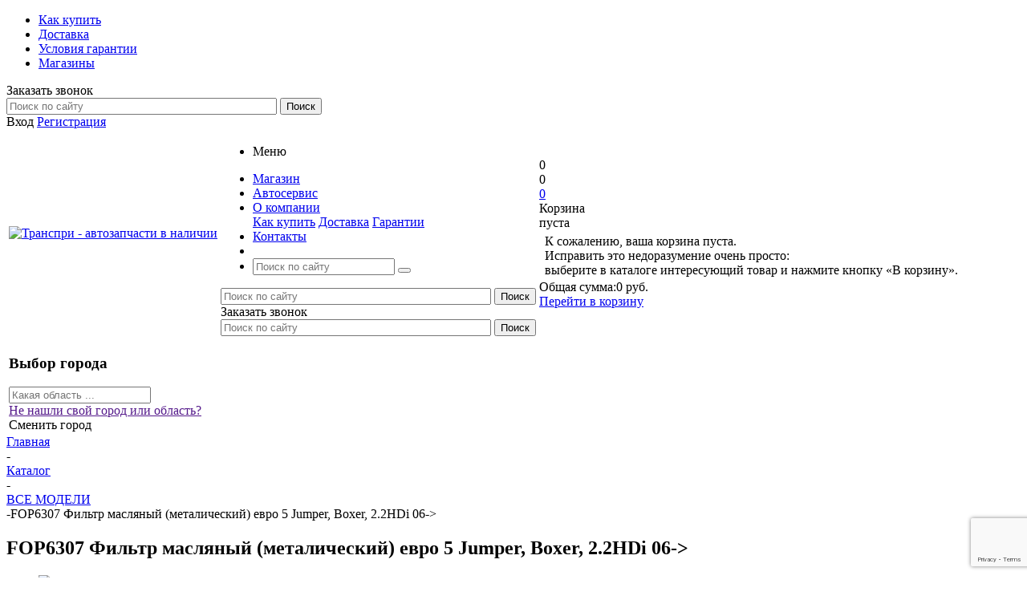

--- FILE ---
content_type: text/html; charset=UTF-8
request_url: https://transpri.ru/catalog/vse_modeli/filtr_maslyanyy_metalicheskiy_evro_5_jumper_boxer_2_2hdi_06__12/
body_size: 27609
content:
<!DOCTYPE html>
<html xml:lang="ru" lang="ru" xmlns="http://www.w3.org/1999/xhtml" >
<head>
	<title>Купить (артикул FOP6307) Фильтр масляный (металический) евро 5 Jumper, Boxer, 2.2HDi 06-&gt; по цене от   </title>
	<meta name="yandex-verification" content="51b66dbe4baf5c23" />
	<meta name="viewport" content="width=device-width, initial-scale=1.0" />
	<meta name="yandex-verification" content="0bbd44584d615586" />
	<meta name="HandheldFriendly" content="true" />
	<meta name="yes" content="yes" />
	<meta name="apple-mobile-web-app-status-bar-style" content="black" />
	<meta name="SKYPE_TOOLBAR" content="SKYPE_TOOLBAR_PARSER_COMPATIBLE" />
	<meta http-equiv="Content-Type" content="text/html; charset=UTF-8">
<meta name="keywords" content="автозапчасти, запчасти, интернет-магазин автозапчастей, автосервис, автозапчасти для иномарок">
<meta name="description" content="Товар Фильтр масляный (металический) евро 5 Jumper, Boxer, 2.2HDi 06-&amp;gt; (арт. FOP6307) от производителя PILENGA для Масляный насос, система смазки по цене , страна производитель Италия ">
<script data-skip-moving="true">(function(w, d, n) {var cl = "bx-core";var ht = d.documentElement;var htc = ht ? ht.className : undefined;if (htc === undefined || htc.indexOf(cl) !== -1){return;}var ua = n.userAgent;if (/(iPad;)|(iPhone;)/i.test(ua)){cl += " bx-ios";}else if (/Windows/i.test(ua)){cl += ' bx-win';}else if (/Macintosh/i.test(ua)){cl += " bx-mac";}else if (/Linux/i.test(ua) && !/Android/i.test(ua)){cl += " bx-linux";}else if (/Android/i.test(ua)){cl += " bx-android";}cl += (/(ipad|iphone|android|mobile|touch)/i.test(ua) ? " bx-touch" : " bx-no-touch");cl += w.devicePixelRatio && w.devicePixelRatio >= 2? " bx-retina": " bx-no-retina";if (/AppleWebKit/.test(ua)){cl += " bx-chrome";}else if (/Opera/.test(ua)){cl += " bx-opera";}else if (/Firefox/.test(ua)){cl += " bx-firefox";}ht.className = htc ? htc + " " + cl : cl;})(window, document, navigator);</script>


<link href="/bitrix/js/ui/design-tokens/dist/ui.design-tokens.min.css?171989564123463"  rel="stylesheet" >
<link href="/bitrix/js/ui/fonts/opensans/ui.font.opensans.min.css?17008252072320"  rel="stylesheet" >
<link href="/bitrix/js/main/popup/dist/main.popup.bundle.min.css?170082536926598"  rel="stylesheet" >
<link href="/bitrix/cache/css/s1/aspro_mshop/page_a10f6aba43f98d51507d38f1516edf7a/page_a10f6aba43f98d51507d38f1516edf7a_v1.css?17687334511393"  rel="stylesheet" >
<link href="/bitrix/cache/css/s1/aspro_mshop/default_3b8c51067f839c6a60aebba733a8738a/default_3b8c51067f839c6a60aebba733a8738a_v1.css?17687334513570"  rel="stylesheet" >
<link href="/bitrix/cache/css/s1/aspro_mshop/default_f537be6a6f296b12cb81f1b7e8fe8799/default_f537be6a6f296b12cb81f1b7e8fe8799_v1.css?17687334511276"  rel="stylesheet" >
<link href="/bitrix/cache/css/s1/aspro_mshop/template_9384826a88c527dc80306568b9ee41a5/template_9384826a88c527dc80306568b9ee41a5_v1.css?1768733451738927"  data-template-style="true" rel="stylesheet" >




<script type="extension/settings" data-extension="currency.currency-core">{"region":"ru"}</script>



<link rel="shortcut icon" href="/include/favicon.ico" type="image/x-icon" />
<link rel="apple-touch-icon" sizes="57x57" href="/include/favicon_57.png" />
<link rel="apple-touch-icon" sizes="72x72" href="/include/favicon_72.png" />
<meta property="og:description" content="Фильтр масляный (металический) евро 5 Jumper, Boxer, 2.2HDi 06->" />
<meta property="og:image" content="https://transpri.ru:443/upload/iblock/a21/2mz0jk877xl42cgtd4xmkuwg2fqfze70.jpeg" />
<link rel="image_src" href="https://transpri.ru:443/upload/iblock/a21/2mz0jk877xl42cgtd4xmkuwg2fqfze70.jpeg"  />
<meta property="og:title" content="Купить (артикул FOP6307) Фильтр масляный (металический) евро 5 Jumper, Boxer, 2.2HDi 06-&gt; по цене от  " />
<meta property="og:type" content="article" />
<meta property="og:url" content="https://transpri.ru:443/catalog/vse_modeli/filtr_maslyanyy_metalicheskiy_evro_5_jumper_boxer_2_2hdi_06__12/" />



	
	<!-- bx-->
			<!--[if gte IE 9]><style>.basket_button, .button30, .icon {filter: none;}</style><![endif]-->
	<link href='https://fonts.googleapis.com/css?family=Ubuntu:400,500,700,400italic&subset=latin,cyrillic' rel='stylesheet'  media='print' onload='this.media="all"'>	
	<!-- mks: -->
				<!--  -->
	</head>
	<body class='' id="main">
    		<div id="panel"></div>
														<!--'start_frame_cache_options-block'-->						<!--'end_frame_cache_options-block'-->
																																
												<div class="wrapper    compare-btn-Y  h_color_white m_color_none  basket_normal head_type_1 banner_auto">
			<div class="header_wrap ">
				<div class="top-h-row">
					<div class="wrapper_inner">
						<div class="content_menu">
                            								<ul class="menu">
					<li  >
				<a href="/help/payment/"><span>Как купить</span></a>
			</li>
					<li  >
				<a href="/help/delivery/"><span>Доставка</span></a>
			</li>
					<li  >
				<a href="/help/warranty/"><span>Условия гарантии</span></a>
			</li>
					<li  >
				<a href="/contacts/stores/"><span>Магазины</span></a>
			</li>
			</ul>
	
						</div>
						<div class="phones">
							<span class="phone_wrap">
								<span class="icons"></span>
								<span class="phone_text">
									                                    
								</span>
								<span class="order_wrap_btn">
																	<span class="callback_btn">Заказать звонок</span>
															</span>
							</span>
							
						</div>
						<div class="h-user-block" id="personal_block">
							<div class="form_mobile_block">
								<div class="search_middle_block">
										<div id="title-search3" class="stitle_form form_wr">
		<form action="/catalog/">
			<div class="form-control1 bg">
				<input id="title-search-input3" type="text" name="q" value="" size="40" class="text small_block" maxlength="50" autocomplete="off" placeholder="Поиск по сайту" />
				<input name="s" type="submit" value="Поиск" class="button icon" />
				<span class="close-block inline-search-hide">
										
				</span>
			</div>
		</form>
	</div>
<div class="search-overlay"></div>
								</div>
							</div>
								<form id="auth_params" action="/ajax/show_personal_block.php">
	<input type="hidden" name="REGISTER_URL" value="/auth/registration/" />
	<input type="hidden" name="FORGOT_PASSWORD_URL" value="/auth/forgot-password/" />
	<input type="hidden" name="PROFILE_URL" value="/personal/" />
	<input type="hidden" name="SHOW_ERRORS" value="Y" />
</form>
<!--'start_frame_cache_iIjGFB'-->	<div class="module-enter no-have-user">
		<span class="avtorization-call enter"><span>Вход</span></span>
		<!--noindex--><a class="register" rel="nofollow" href="/auth/registration/"><span>Регистрация</span></a><!--/noindex-->
			</div>
<!--'end_frame_cache_iIjGFB'-->						</div>
						<div class="clearfix"></div>
					</div>
				</div>
				<header id="header" style="margin-bottom: 0;border: none;">
					<div class="wrapper_inner">
						<table class="middle-h-row"><tr>
							<td class="logo_wrapp">
								<div id="main_logotip" class="logo">
								<a href="/"><img src="/upload/aspro.mshop/b8a/b8aff8cfeff076f4f05127d912e4e419.webp" alt="Транспри - автозапчасти в наличии" class="transpri-logo-nolazyload"></a>
								</div>
                                <div id="geo_city"> <!-- геолокация -->						
								</div>
							</td>
							<td  class="center_block">
								<div class="main-nav">
										<ul class="menu adaptive">
		<li class="menu_opener"><a>Меню</a><i class="icon"></i><div class="burger_wrapper" style="display: none;"><i class="svg inline  svg-inline-" aria-hidden="true" title="mobile_fixed_burger"><svg xmlns="http://www.w3.org/2000/svg" width="18" height="14" viewBox="0 0 18 14">
  <defs>
    <style>
      .cls-1 {
        fill: #fff;
        fill-rule: evenodd;
      }
    </style>
  </defs>
  <path id="burger" class="cls-1" d="M787,23h16a1,1,0,0,1,0,2H787A1,1,0,0,1,787,23Zm0,6h16a1,1,0,0,1,0,2H787A1,1,0,0,1,787,29Zm0,6h16a1,1,0,1,1,0,2H787A1,1,0,1,1,787,35Z" transform="translate(-786 -23)"/>
</svg>
</i></div></li>
	</ul>
	<ul class="menu full">
	
		

					<li class="menu_item_l1  current">
				<a href="/catalog/vse_modeli/">
					<span>Магазин</span>
				</a>
								<!-- 1 -->
							</li>
					<li class="menu_item_l1 ">
				<a href="/services/">
					<span>Автосервис</span>
				</a>
								<!-- 1 -->
							</li>
					<li class="menu_item_l1 ">
				<a href="/about/">
					<span>О компании</span>
				</a>
									<div class="child submenu line">
						<div class="child_wrapp">
															<a class="" href="/about/howto/">Как купить</a>
															<a class="" href="/about/delivery/">Доставка</a>
															<a class="" href="/about/guaranty/">Гарантии</a>
													</div>
					</div>
				
								<!-- 1 -->
							</li>
					<li class="menu_item_l1 ">
				<a href="/about/contacts/">
					<span>Контакты</span>
				</a>
								<!-- 1 -->
							</li>
				<!-- 2 -->
	
		<li class="stretch"></li>
				<li class="search_row">
			<form action="/catalog/" class="search1">
	<input id="title-search-input4" class="search_field1" type="text" name="q" placeholder="Поиск по сайту" autocomplete="off" />
	<button id="search-submit-button" type="submit" class="submit"><i></i></button>
			<div id="title-search4"></div>
		<div class="search-overlay"></div>
	</form>		</li>
	</ul>

	<!-- 3 -->
	<div class="search_middle_block">
			<div id="title-search2" class="middle_form form_wr">
	
	<form action="/catalog/">
		<div class="form-control1 bg">
			<input id="title-search-input2" type="text" name="q" value="" size="40" class="text big" maxlength="50" autocomplete="off" placeholder="Поиск по сайту" />
			<input name="s" type="submit" value="Поиск" class="button noborder" />
			<span class="close-block inline-search-hide">
									
			</span>
		</div>
	</form>
	</div>
<div class="search-overlay"></div>

	<!-- 5 -->
	</div>
	<div class="search_block">
		<span class="icon"></span>
	</div>
	
								</div>

								<div class="middle_phone">
									<div class="phones">
										<span class="phone_wrap">
											<span class="icons"></span>
											<span class="phone_text">
																							</span>
										</span>
										<span class="order_wrap_btn">
																		<span class="callback_btn">Заказать звонок</span>
																	</span>
									</div>
								</div>
								<div class="search">
										<div id="title-search" class="stitle_form form_wr">
		<form action="/catalog/">
			<div class="form-control1 bg">
				<input id="title-searchs-input" type="text" name="q" value="" size="40" class="text small_block" maxlength="50" autocomplete="off" placeholder="Поиск по сайту" />
				<input name="s" type="submit" value="Поиск" class="button icon" />
				<span class="close-block inline-search-hide">
										
				</span>
			</div>
		</form>
	</div>
<div class="search-overlay"></div>
								</div>
							</td>
							<!-- noindex -->
							<td class="basket_wrapp custom_basket_class catalog_page">
								<div class="wrapp_all_icons">
										<div class="header-compare-block icon_block iblock" id="compare_line">
											<!--'start_frame_cache_header-compare-block'--><!--noindex-->
<div class="wraps_icon_block">
	<a href="/catalog/compare.php" style="display:none;" class="link" title="Список сравниваемых товаров"></a>
	<div class="count">
		<span>
			<span class="items">
				<span class="text">0</span>
			</span>
		</span>
	</div>
</div>
<div class="clearfix"></div>
<!--/noindex--><!--'end_frame_cache_header-compare-block'-->										</div>
										<div class="header-cart" id="basket_line">
											<!--'start_frame_cache_header-cart'-->																																		
<div class="basket_normal cart  empty_cart   ">
	<!--noindex-->
		<div class="wraps_icon_block delay ndelay">
			<a href="/basket/#tab_DelDelCanBuy" class="link" style="display: none;" title="Список отложенных товаров"></a>
			<div class="count">
				<span>
					<span class="items">
						<span class="text">0</span>
					</span>
				</span>
			</div>
		</div>
		<div class="basket_block f-left">
			<a href="/basket/" class="link" title="Список товаров в корзине"></a>
			<div class="wraps_icon_block basket">
				<a href="/basket/" class="link" title="Список товаров в корзине"></a>
				<div class="count">
					<span>
						<span class="items">
							<a href="/basket/">0</a>
						</span>
					</span>
				</div>
			</div>
			<div class="text f-left">
				<div class="title">Корзина</div>
				<div class="value">
											пуста									</div>
			</div>
			<div class="card_popup_frame popup">
				<div class="basket_popup_wrapper">
					<div class="basket_popup_wrapp" >
						<div class="cart_wrapper" >
							<table class="cart_shell">
								<tbody>
																	</tbody>
							</table>
						</div>
						<div class="basket_empty clearfix">
							<table>
								<tr>
									<td class="image"><div></div></td>
									<td class="description"><div class="basket_empty_subtitle">К сожалению, ваша корзина пуста.</div><div class="basket_empty_description">Исправить это недоразумение очень просто:<br />выберите в каталоге интересующий товар и нажмите кнопку &laquo;В корзину&raquo;.</div></td>
								</tr>
							</table>
						</div>
						<div class="total_wrapp clearfix">
							<div class="total"><span>Общая сумма:</span><span class="price">0 руб.</span><div class="clearfix"></div></div>
							<input type="hidden" name="total_price" value="0" />
							<input type="hidden" name="total_count" value="0" />
							<input type="hidden" name="delay_count" value="0" />
							<div class="but_row1">
								<a href="/basket/" class="button short"><span class="text">Перейти в корзину</span></a>
							</div>
						</div>
												<input id="top_basket_params" type="hidden" name="PARAMS" value='a%3A53%3A%7Bs%3A14%3A%22PATH_TO_BASKET%22%3Bs%3A8%3A%22%2Fbasket%2F%22%3Bs%3A13%3A%22PATH_TO_ORDER%22%3Bs%3A7%3A%22%2Forder%2F%22%3Bs%3A16%3A%22PATH_TO_PERSONAL%22%3Bs%3A10%3A%22%2Fpersonal%2F%22%3Bs%3A15%3A%22PATH_TO_PROFILE%22%3Bs%3A10%3A%22%2Fpersonal%2F%22%3Bs%3A16%3A%22PATH_TO_REGISTER%22%3Bs%3A7%3A%22%2Flogin%2F%22%3Bs%3A20%3A%22HIDE_ON_BASKET_PAGES%22%3Bs%3A1%3A%22N%22%3Bs%3A10%3A%22SHOW_DELAY%22%3Bs%3A1%3A%22Y%22%3Bs%3A13%3A%22SHOW_PRODUCTS%22%3Bs%3A1%3A%22Y%22%3Bs%3A17%3A%22SHOW_EMPTY_VALUES%22%3Bs%3A1%3A%22Y%22%3Bs%3A13%3A%22SHOW_NOTAVAIL%22%3Bs%3A1%3A%22N%22%3Bs%3A14%3A%22SHOW_SUBSCRIBE%22%3Bs%3A1%3A%22N%22%3Bs%3A10%3A%22SHOW_IMAGE%22%3Bs%3A1%3A%22Y%22%3Bs%3A10%3A%22SHOW_PRICE%22%3Bs%3A1%3A%22Y%22%3Bs%3A12%3A%22SHOW_SUMMARY%22%3Bs%3A1%3A%22Y%22%3Bs%3A17%3A%22SHOW_NUM_PRODUCTS%22%3Bs%3A1%3A%22Y%22%3Bs%3A16%3A%22SHOW_TOTAL_PRICE%22%3Bs%3A1%3A%22Y%22%3Bs%3A10%3A%22CACHE_TYPE%22%3Bs%3A1%3A%22A%22%3Bs%3A18%3A%22SHOW_PERSONAL_LINK%22%3Bs%3A1%3A%22N%22%3Bs%3A11%3A%22SHOW_AUTHOR%22%3Bs%3A1%3A%22N%22%3Bs%3A17%3A%22SHOW_REGISTRATION%22%3Bs%3A1%3A%22N%22%3Bs%3A17%3A%22PATH_TO_AUTHORIZE%22%3Bs%3A7%3A%22%2Flogin%2F%22%3Bs%3A14%3A%22POSITION_FIXED%22%3Bs%3A1%3A%22N%22%3Bs%3A17%3A%22POSITION_VERTICAL%22%3Bs%3A3%3A%22top%22%3Bs%3A19%3A%22POSITION_HORIZONTAL%22%3Bs%3A5%3A%22right%22%3Bs%3A14%3A%22MAX_IMAGE_SIZE%22%3Bi%3A70%3Bs%3A4%3A%22AJAX%22%3Bs%3A1%3A%22N%22%3Bs%3A15%3A%22%7EPATH_TO_BASKET%22%3Bs%3A8%3A%22%2Fbasket%2F%22%3Bs%3A14%3A%22%7EPATH_TO_ORDER%22%3Bs%3A7%3A%22%2Forder%2F%22%3Bs%3A17%3A%22%7EPATH_TO_PERSONAL%22%3Bs%3A10%3A%22%2Fpersonal%2F%22%3Bs%3A16%3A%22%7EPATH_TO_PROFILE%22%3Bs%3A10%3A%22%2Fpersonal%2F%22%3Bs%3A17%3A%22%7EPATH_TO_REGISTER%22%3Bs%3A7%3A%22%2Flogin%2F%22%3Bs%3A21%3A%22%7EHIDE_ON_BASKET_PAGES%22%3Bs%3A1%3A%22N%22%3Bs%3A11%3A%22%7ESHOW_DELAY%22%3Bs%3A1%3A%22Y%22%3Bs%3A14%3A%22%7ESHOW_PRODUCTS%22%3Bs%3A1%3A%22Y%22%3Bs%3A18%3A%22%7ESHOW_EMPTY_VALUES%22%3Bs%3A1%3A%22Y%22%3Bs%3A14%3A%22%7ESHOW_NOTAVAIL%22%3Bs%3A1%3A%22N%22%3Bs%3A15%3A%22%7ESHOW_SUBSCRIBE%22%3Bs%3A1%3A%22N%22%3Bs%3A11%3A%22%7ESHOW_IMAGE%22%3Bs%3A1%3A%22Y%22%3Bs%3A11%3A%22%7ESHOW_PRICE%22%3Bs%3A1%3A%22Y%22%3Bs%3A13%3A%22%7ESHOW_SUMMARY%22%3Bs%3A1%3A%22Y%22%3Bs%3A18%3A%22%7ESHOW_NUM_PRODUCTS%22%3Bs%3A1%3A%22Y%22%3Bs%3A17%3A%22%7ESHOW_TOTAL_PRICE%22%3Bs%3A1%3A%22Y%22%3Bs%3A11%3A%22%7ECACHE_TYPE%22%3Bs%3A1%3A%22A%22%3Bs%3A19%3A%22%7ESHOW_PERSONAL_LINK%22%3Bs%3A1%3A%22N%22%3Bs%3A12%3A%22%7ESHOW_AUTHOR%22%3Bs%3A1%3A%22N%22%3Bs%3A18%3A%22%7ESHOW_REGISTRATION%22%3Bs%3A1%3A%22N%22%3Bs%3A18%3A%22%7EPATH_TO_AUTHORIZE%22%3Bs%3A7%3A%22%2Flogin%2F%22%3Bs%3A15%3A%22%7EPOSITION_FIXED%22%3Bs%3A1%3A%22N%22%3Bs%3A18%3A%22%7EPOSITION_VERTICAL%22%3Bs%3A3%3A%22top%22%3Bs%3A20%3A%22%7EPOSITION_HORIZONTAL%22%3Bs%3A5%3A%22right%22%3Bs%3A15%3A%22%7EMAX_IMAGE_SIZE%22%3Bi%3A70%3Bs%3A5%3A%22%7EAJAX%22%3Bs%3A1%3A%22N%22%3Bs%3A6%3A%22cartId%22%3Bs%3A10%3A%22bx_basket1%22%3B%7D' />
					</div>
				</div>
			</div>
		</div>
	</div>

																						<!--'end_frame_cache_header-cart'-->										</div>
									</div>
									<div class="clearfix"></div>
							</td>
							<!-- noindex -->
						</tr>
					<tr><td>
					
					
<div id="modal">
    <div id="modal_fone">
        <div id="location_panel_edit">
            <div class="location_panel_header"><h3>Выбор города</h3><!--span class="butt_cls" onclick="clouseModal()">X</span--></div>
            <div class="location_panel_body">
                <input type="text" id="helper_search" placeholder="Какая область ..." />
                <div data-location-city="yes" class="locat_object"></div>
            </div>
            <div class="location_panel_footer"><a href class="default_location_a">Не нашли свой город или область?</a></div>
        </div>
    </div>
</div>
<input type="hidden" value="" id="city_name_rr" >
<div class="location_name_city"></div>
<div class="location_select_btn" onclick="sendDataGetCity()">Сменить город</div>
					</td></tr>
					</table>
					</div>

					<!-- catalog_menu ??? -->
					
				</header>
	
			</div>

			
						
													<div class="wrapper_inner">
					<section class="middle">
						<div class="container">
							<div class="breadcrumbs" itemscope="" itemtype="http://schema.org/BreadcrumbList"><div class="bx-breadcrumb-item" id="bx_breadcrumb_0" itemprop="itemListElement" itemscope itemtype="http://schema.org/ListItem"><a href="/" title="Главная" itemprop="item"><span itemprop="name">Главная</span><meta itemprop="position" content="1"></a></div><span class="separator">-</span><div class="bx-breadcrumb-item" id="bx_breadcrumb_1" itemprop="itemListElement" itemscope itemtype="http://schema.org/ListItem"><a href="/catalog/" title="Каталог" itemprop="item"><span itemprop="name">Каталог</span><meta itemprop="position" content="2"></a></div><span class="separator">-</span><div class="bx-breadcrumb-item" id="bx_breadcrumb_2" itemprop="itemListElement" itemscope itemtype="http://schema.org/ListItem"><a href="/catalog/vse_modeli/" title="ВСЕ МОДЕЛИ" itemprop="item"><span itemprop="name">ВСЕ МОДЕЛИ</span><meta itemprop="position" content="3"></a></div><span class="separator">-</span><span class=""><span>FOP6307 Фильтр масляный (металический) евро 5 Jumper, Boxer, 2.2HDi 06-&gt;</span></span><span class="" itemprop="itemListElement" itemscope itemtype="http://schema.org/ListItem">
				
					<span itemprop="name" content="FOP6307 Фильтр масляный (металический) евро 5 Jumper, Boxer, 2.2HDi 06-&gt;"></span>
					<meta itemprop="position" content="4">
					<a class="number" href="/catalog/vse_modeli/filtr_maslyanyy_metalicheskiy_evro_5_jumper_boxer_2_2hdi_06__12/" itemprop="item"></a>
				</span></div>																												<div id="content">
														<!-- 1 -->


	<div class="catalog_detail"  itemscope itemtype="http://schema.org/Product">
	<div class="basket_props_block" id="bx_basket_div_6895664" style="display: none;">
	</div>
<meta itemprop="name" content="FOP6307 Фильтр масляный (металический) евро 5 Jumper, Boxer, 2.2HDi 06-&gt;" />
<meta itemprop="category" content="ВСЕ МОДЕЛИ" />
<meta itemprop="description" content="Фильтр масляный &#40;металический&#41; евро 5 Jumper, Boxer, 2.2HDi 06-&gt;" />
<div class="item_main_info noffer" id="bx_117848907_6895664">
<h1>FOP6307 Фильтр масляный (металический) евро 5 Jumper, Boxer, 2.2HDi 06-&gt;</h1>
	<div class="img_wrapper">
		<div class="stickers">
					</div>
				<div class="item_slider">
						<div class="slides">
				
						
						<ul>
															
								<li id="photo-0" class="current">
																			<a href="/upload/iblock/a7d/mi7zdny92pv0hpv2633yuovugwlklw1f.jpg" data-fancybox-group="item_slider" class="fancy" title="Фильтр масляный (металический) евро 5 Jumper, Boxer, 2.2HDi 06-&gt; картинка №1">
											<img src="/upload/resize_cache/iblock/a7d/340_340_140cd750bba9870f18aada2478b24840a/mi7zdny92pv0hpv2633yuovugwlklw1f.jpg"  alt="Фильтр масляный &#40;металический&#41; евро 5 Jumper, Boxer, 2.2HDi 06-&gt; картинка №1" title="Фильтр масляный (металический) евро 5 Jumper, Boxer, 2.2HDi 06-&gt; картинка №1"  itemprop="image" />
										</a>
																	</li>
													</ul>
							</div>
											</div>
							<div class="item_slider flex">
				<ul class="slides">
																			<li id="mphoto-0" class="current">
																									<a href="/upload/iblock/a7d/mi7zdny92pv0hpv2633yuovugwlklw1f.jpg" data-fancybox-group="item_slider_flex" class="fancy" title="Изображение товара Фильтр масляный (металический) евро 5 Jumper, Boxer, 2.2HDi 06-&gt;">
										<img src="/upload/resize_cache/iblock/a7d/340_340_140cd750bba9870f18aada2478b24840a/mi7zdny92pv0hpv2633yuovugwlklw1f.jpg" alt="Фильтр масляный (металический) евро 5 Jumper, Boxer, 2.2HDi 06-&gt;" title="Изображение товара Фильтр масляный (металический) евро 5 Jumper, Boxer, 2.2HDi 06-&gt;" />
									</a>
															</li>
									</ul>
			</div>
						</div>

	<div class="right_info">
		<div class="info_item ">
							<div class="top_info">
					<div class="wrap_md">
																			<div>
																	<div class="like_icons iblock">
																																	<div class="wish_item text" data-item="6895664" data-iblock="6">
													<span class="value pseudo" title="Отложить"><span>Отложить</span></span>
													<span class="value pseudo added" title="Отложено"><span>Отложено</span></span>
												</div>
																																																						<div data-item="6895664" data-iblock="6" data-href="/catalog/vse_modeli/filtr_maslyanyy_metalicheskiy_evro_5_jumper_boxer_2_2hdi_06__12/?action=ADD_TO_COMPARE_LIST&amp;id=6895664" class="compare_item text " id="bx_117848907_6895664_compare_link">
													<span class="value pseudo" title="Сравнить"><span>Сравнить</span></span>
													<span class="value pseudo added" title="В сравнении"><span>В сравнении</span></span>
												</div>
																														</div>
																									<div class="article iblock" itemprop="additionalProperty" itemscope itemtype="http://schema.org/PropertyValue" >
										<span class="block_title" itemprop="name">Артикул</span>
										<span class="value" itemprop="value">FOP6307</span>
									</div>
															</div>
											</div>
											<div class="wrap_md">
							<p class="item_manufactorer">Производитель: <strong>PILENGA</strong></p>
						</div>

					
				</div>
						<div class="middle_info main_item_wrapper wrap_md">
				<div class="prices_block iblock">
					<!--'start_frame_cache_qepX1R'-->					<div class="cost prices clearfix">
																					                                                                                                                        <div class="price" data-currency="RUB" data-value="0">
                                                                    <span class="values_wrapper"><span class="price_value">0</span><span class="price_currency"> руб.</span></span><span class="price_measure">/шт</span>                                                            </div>
                                                            
																		</div>
					<!-- test -->
																																								<!-- mks main2 -->
					<!-- test -->
											<!-- /public_html/bitrix/templates/aspro_mshop/components/bitrix/catalog.store.amount/main2 -->
					
				<div class="item-stock">
											<span class="icon order"></span>
						<span class="value">Нет в наличии</span>
									
				</div>
						
																	<!-- test -->

					
					<!-- cheaper_form -->
					
					
					<!--'end_frame_cache_qepX1R'-->				</div>
				
									<div class="preview_text">Фильтр масляный &#40;металический&#41; евро 5 Jumper, Boxer, 2.2HDi 06-&gt;</div>
							</div>
												<div class="element_detail_text wrap_md">

									<div class="mess_container" style="max-width: 100%;">
						<div class="mess_row" style="margin-top: 0; font: 13px/20px Ubuntu, Arial, Helvetica, sans-serif !important;">
							<div id="mess_alert_box">
								<div id="alert_boxing_1" class="dop">Внимание!</div>
								<div id="alert_boxing_2" class="dop">Внимание!</div>
							</div>
							<div id="mess_abs_text2">
в Перми 
Магазин Закрыт</div>
						</div>
					</div>

									
				<div class="iblock sh">
					<br>
<div class="share_wrapp">
	<div class="yashare-auto-init shares" data-yasharel10n="ru" data-yasharetype="none" data-yasharequickservices="yaru,vkontakte,facebook,twitter,odnoklassniki,moimir,gplus">
	</div>
</div>
<br>				</div>
				<div class="iblock price_txt">
									</div>
			</div>
		</div>
	</div>
			<span itemprop="offers" itemscope itemtype="http://schema.org/Offer">
			<meta itemprop="price" content="0" />
			<meta itemprop="priceCurrency" content="RUB" />
			<link itemprop="availability" href="http://schema.org/InStock" />
		</span>
		<div class="clearleft"></div>

					</div>

<div class="tabs_section">
	<ul class="tabs1 main_tabs1 tabs-head">
						
		
					<!-- 2 -->
			<li class=" current">
				<span>Описание</span>
			</li>
		


		

		

		

		
		

	</ul>
		<ul class="tabs_content tabs-body">
										

		<!-- 7 -->
		

				
			<!-- 2 -->
			<li class=" current">
																									<div class="detail_text"></div>
																										<div class="iblock char_block wide">
								<h4>Характеристики</h4>
								<table class="props_list">
																																										<tr itemprop="additionalProperty" itemscope itemtype="http://schema.org/PropertyValue">
													<td class="char_name">

														<span ><span itemprop="name">Система</span></span>
													</td>
													<td class="char_value">
														<span itemprop="value">
																															Масляный насос, система смазки																													</span>
													</td>
												</tr>
																																																																																		<tr itemprop="additionalProperty" itemscope itemtype="http://schema.org/PropertyValue">
													<td class="char_name">

														<span ><span itemprop="name">Производитель</span></span>
													</td>
													<td class="char_value">
														<span itemprop="value">
																															PILENGA																													</span>
													</td>
												</tr>
																																																															<tr itemprop="additionalProperty" itemscope itemtype="http://schema.org/PropertyValue">
													<td class="char_name">

														<span ><span itemprop="name">Страна</span></span>
													</td>
													<td class="char_value">
														<span itemprop="value">
																															Италия																													</span>
													</td>
												</tr>
																																						</table>
								<table class="props_list" id="bx_117848907_6895664_sku_prop"></table>
							</div>
																																</li>
		


		
		
		
		


		

	</ul>
</div>

	<div class="gifts">
		<!--'start_frame_cache_6zLbbW'-->
	<span id="sale_gift_product_1425914200" class="sale_gift_product_container"></span>

		<!--'end_frame_cache_6zLbbW'--><!--'start_frame_cache_KSBlai'--><div class="bx_item_list_you_looked_horizontal gift_block">
	<div id="sale_gift_main_products_192942426" class="bx_sale_gift_main_products common_product wrapper_block">
			</div>
</div>
<!--'end_frame_cache_KSBlai'-->	</div>
			
		
	
</div>
<div class="clearfix"></div>

<div class="detail_footer">
		</div><!-- x -->
																															</div>
						</div>
					</section>
				</div>
					</div>		<footer id="footer" >
			<div class="footer_inner">
				<div class="wrapper_inner">
					<div class="footer_top">
						<div class="wrap_md">
							<div class="iblock sblock">
								<!--'start_frame_cache_IzufVt'--><div class="subscribe-form_footer"  id="subscribe-form_footer">
	<div class="wrap_md">
		<div class="wrap_bg iblock">
			<div class="wrap_text">
				<div class="wrap_icon iblock">
					
				</div>
				<div class="wrap_more_text iblock">
					Подписывайтесь<br/> на новости и акции				</div>
			</div>
		</div>
		<div class="forms iblock">
			
				<form action="/personal/subscribe/" class="sform_footer box-sizing">
											<label class="hidden">
							<input type="checkbox" name="sf_RUB_ID[]" value="1" checked /> Новости магазина						</label>
										<div class="wrap_md">
						<div class="email_wrap form-control iblock">
							<input type="email" name="sf_EMAIL" class="grey medium" required size="20" value="" placeholder="Оставьте свой e-mail" />
						</div>
						<div class="button_wrap iblock">
							<input type="submit" name="OK" class="button medium" value="Подписаться" />
						</div>
					</div>
				</form>
		</div>
	</div>
</div>
<!--'end_frame_cache_IzufVt'-->							</div>
							<div class="iblock phones">
								<div class="wrap_md">
									<div class="empty_block iblock"></div>
									<div class="phone_block iblock">
										<span class="phone_wrap">
											<span class="icons"></span>
											<span></span>
										</span>
										<span class="order_wrap_btn">
											<span class="callback_btn">Заказать звонок</span>
										</span>

										<div class="social_wrapper iblock" style="vertical-align: middle !important; margin-left: 5px !important;">
											<div class="social">
																														
																		
																		
																		
			<a href="https://vk.com/transpri" target="_blank" >
			<img src="/bitrix/components/aspro/social.info.mshop/images/svg/vk.svg" alt="ВКонтакте" title="ВКонтакте" />
		</a>
																		
																		
																		
																		
																		
																		
																		
																		
																		
																		
																		
																		
 											</div>
										</div>
									</div>
								</div>
							</div>
						</div>
					</div>
					<div class="footer_bottom">
						<div class="wrap_md">
							<div class="iblock menu_block" style="width: 100% !important; padding: 0 !important;">
								<div class="wrap_md">
									<div class="iblock copy_block">
										<div class="copyright">
											<!-- <noindex> -->
<div>
<!--LiveInternet counter--><!--/LiveInternet-->
<!-- begin of Top100 code -->  <!-- end of Top100 code --> <!-- Rating@Mail.ru counter -->  <!-- //Rating@Mail.ru counter --> <!-- Rating@Mail.ru logo --> <a href="http://top.mail.ru/jump?from=2552370"> <img width="38" alt="Рейтинг@Mail.ru" title="Рейтинг@Mail.ru" src="//top-fwz1.mail.ru/counter?id=2552370;t=281;l=1" height="31" style="border:0;"></a>
	<!-- //Rating@Mail.ru logo --> <!-- Yandex.Metrika counter -->  <!-- /Yandex.Metrika counter --> 


</div>
 <!-- </noindex> -->
<div>
	2026 © Компания Транспри, 2026</div>										</div>
										<span class="pay_system_icons">
											<i title="MasterCard" class="mastercard"></i>
<i title="Visa" class="visa"></i>
<!--
<i title="Yandex_money" class="yandex_money"></i>
<i title="WebMoney" class="webmoney"></i>
<i title="Qiwi" class="qiwi"></i>
-->										</span>
									</div>
									<div class="iblock all_menu_block">
                                    <div class="wrap_md submenu_top">
				<div class="menu_item iblock"><a href="/company/">Компания</a></div>
			<div class="menu_item iblock"><a href="/info/">Информация</a></div>
			<div class="menu_item iblock"><a href="/contacts/stores/">Магазины в регионах</a></div>
		</div>										<div class="wrap_md">
											<div class="iblock submenu_block">
												<ul class="submenu">
				<li class="menu_item"><a href="/company/">О компании</a></li>
					<li class="menu_item"><a href="/news/">Новости</a></li>
				</ul>
											</div>
											<div class="iblock submenu_block">
												<ul class="submenu">
				<li class="menu_item"><a href="/help/payment/">Как купить</a></li>
					<li class="menu_item"><a href="/help/delivery/">Условия доставки</a></li>
					<li class="menu_item"><a href="/help/warranty/">Гарантия на товар</a></li>
					<li class="menu_item"><a href="/search-queries/">Пользователи ищут</a></li>
				</ul>
											</div>
											<div class="iblock submenu_block">
												<ul class="submenu">
<li id="1008" class="menu_item menu_item_hover footer_location">Транспри Екатеринбург</li><li id="879" class="menu_item menu_item_hover footer_location">Транспри Пермь</li><li id="1146" class="menu_item menu_item_hover footer_location">Челябинск (точка выдачи)</li><li id="1206" class="menu_item menu_item_hover footer_location">Сургут (точка выдачи)</li><li id="958" class="menu_item menu_item_hover footer_location">Самара (точка выдачи)</li><li id="1133" class="menu_item menu_item_hover footer_location">Тюмень (точка выдачи)</li><li id="23" class="menu_item menu_item_hover footer_location">Уфа (точка выдачи)</li><li id="176" class="menu_item menu_item_hover footer_location">Ижевск (точка выдачи)</li></ul>											</div>
										</div>
									</div>
								</div>
							</div>
													</div>
					</div>
														</div>					
			</div>	
		</footer>		
				<div id="content_new"></div>
			


<!-- BEGIN JIVOSITE CODE {literal} -->
<!-- {/literal} END JIVOSITE CODE -->
<script>if(!window.BX)window.BX={};if(!window.BX.message)window.BX.message=function(mess){if(typeof mess==='object'){for(let i in mess) {BX.message[i]=mess[i];} return true;}};</script>
<script>(window.BX||top.BX).message({"pull_server_enabled":"N","pull_config_timestamp":0,"pull_guest_mode":"N","pull_guest_user_id":0});(window.BX||top.BX).message({"PULL_OLD_REVISION":"Для продолжения корректной работы с сайтом необходимо перезагрузить страницу."});</script>
<script>(window.BX||top.BX).message({"JS_CORE_LOADING":"Загрузка...","JS_CORE_NO_DATA":"- Нет данных -","JS_CORE_WINDOW_CLOSE":"Закрыть","JS_CORE_WINDOW_EXPAND":"Развернуть","JS_CORE_WINDOW_NARROW":"Свернуть в окно","JS_CORE_WINDOW_SAVE":"Сохранить","JS_CORE_WINDOW_CANCEL":"Отменить","JS_CORE_WINDOW_CONTINUE":"Продолжить","JS_CORE_H":"ч","JS_CORE_M":"м","JS_CORE_S":"с","JSADM_AI_HIDE_EXTRA":"Скрыть лишние","JSADM_AI_ALL_NOTIF":"Показать все","JSADM_AUTH_REQ":"Требуется авторизация!","JS_CORE_WINDOW_AUTH":"Войти","JS_CORE_IMAGE_FULL":"Полный размер"});</script><script src="/bitrix/js/main/core/core.min.js?1719895675225422"></script><script>BX.Runtime.registerExtension({"name":"main.core","namespace":"BX","loaded":true});</script>
<script>BX.setJSList(["\/bitrix\/js\/main\/core\/core_ajax.js","\/bitrix\/js\/main\/core\/core_promise.js","\/bitrix\/js\/main\/polyfill\/promise\/js\/promise.js","\/bitrix\/js\/main\/loadext\/loadext.js","\/bitrix\/js\/main\/loadext\/extension.js","\/bitrix\/js\/main\/polyfill\/promise\/js\/promise.js","\/bitrix\/js\/main\/polyfill\/find\/js\/find.js","\/bitrix\/js\/main\/polyfill\/includes\/js\/includes.js","\/bitrix\/js\/main\/polyfill\/matches\/js\/matches.js","\/bitrix\/js\/ui\/polyfill\/closest\/js\/closest.js","\/bitrix\/js\/main\/polyfill\/fill\/main.polyfill.fill.js","\/bitrix\/js\/main\/polyfill\/find\/js\/find.js","\/bitrix\/js\/main\/polyfill\/matches\/js\/matches.js","\/bitrix\/js\/main\/polyfill\/core\/dist\/polyfill.bundle.js","\/bitrix\/js\/main\/core\/core.js","\/bitrix\/js\/main\/polyfill\/intersectionobserver\/js\/intersectionobserver.js","\/bitrix\/js\/main\/lazyload\/dist\/lazyload.bundle.js","\/bitrix\/js\/main\/polyfill\/core\/dist\/polyfill.bundle.js","\/bitrix\/js\/main\/parambag\/dist\/parambag.bundle.js"]);
</script>
<script>BX.Runtime.registerExtension({"name":"jquery","namespace":"window","loaded":true});</script>
<script>BX.Runtime.registerExtension({"name":"ls","namespace":"window","loaded":true});</script>
<script>BX.Runtime.registerExtension({"name":"currency.currency-core","namespace":"BX.Currency","loaded":true});</script>
<script>BX.Runtime.registerExtension({"name":"currency","namespace":"window","loaded":true});</script>
<script>BX.Runtime.registerExtension({"name":"ui.design-tokens","namespace":"window","loaded":true});</script>
<script>BX.Runtime.registerExtension({"name":"ui.fonts.opensans","namespace":"window","loaded":true});</script>
<script>BX.Runtime.registerExtension({"name":"main.popup","namespace":"BX.Main","loaded":true});</script>
<script>BX.Runtime.registerExtension({"name":"popup","namespace":"window","loaded":true});</script>
<script>(window.BX||top.BX).message({"LANGUAGE_ID":"ru","FORMAT_DATE":"DD.MM.YYYY","FORMAT_DATETIME":"DD.MM.YYYY HH:MI:SS","COOKIE_PREFIX":"BITRIX_SM","SERVER_TZ_OFFSET":"18000","UTF_MODE":"Y","SITE_ID":"s1","SITE_DIR":"\/","USER_ID":"","SERVER_TIME":1768733451,"USER_TZ_OFFSET":0,"USER_TZ_AUTO":"Y","bitrix_sessid":"d674ec979adf73d9eaae28a2541aa8c0"});</script><script src="/bitrix/js/pull/protobuf/protobuf.min.js?162669039076433"></script>
<script src="/bitrix/js/pull/protobuf/model.min.js?162669039014190"></script>
<script src="/bitrix/js/main/core/core_promise.min.js?16262584552490"></script>
<script src="/bitrix/js/rest/client/rest.client.min.js?16266921859240"></script>
<script src="/bitrix/js/pull/client/pull.client.min.js?171989559849580"></script>
<script src="/bitrix/js/main/jquery/jquery-1.12.4.min.js?166193554193636"></script>
<script src="/bitrix/js/main/core/core_ls.min.js?16262584567365"></script>
<script src="/bitrix/js/main/ajax.min.js?162625845622194"></script>
<script src="/bitrix/js/currency/currency-core/dist/currency-core.bundle.min.js?17198955164569"></script>
<script src="/bitrix/js/currency/core_currency.min.js?1719895516835"></script>
<script src="/bitrix/js/main/popup/dist/main.popup.bundle.min.js?170853064365824"></script>
<script>BX.setJSList(["\/local\/templates\/aspro_mshop\/components\/bitrix\/catalog.element\/main\/script.js","\/bitrix\/templates\/aspro_mshop\/components\/bitrix\/sale.gift.product\/main\/script.js","\/bitrix\/templates\/aspro_mshop\/components\/bitrix\/sale.gift.main.products\/main\/script.js","\/local\/templates\/aspro_mshop\/js\/jquery.actual.min.js","\/local\/templates\/aspro_mshop\/js\/jqModal.js","\/local\/templates\/aspro_mshop\/js\/jquery.fancybox.js","\/local\/templates\/aspro_mshop\/js\/jquery.history.js","\/local\/templates\/aspro_mshop\/js\/jquery.flexslider.js","\/local\/templates\/aspro_mshop\/js\/jquery.validate.min.js","\/local\/templates\/aspro_mshop\/js\/jquery.inputmask.bundle.min.js","\/local\/templates\/aspro_mshop\/js\/jquery.easing.1.3.js","\/local\/templates\/aspro_mshop\/js\/equalize.min.js","\/local\/templates\/aspro_mshop\/js\/jquery.alphanumeric.js","\/local\/templates\/aspro_mshop\/js\/jquery.cookie.js","\/local\/templates\/aspro_mshop\/js\/jquery.plugin.min.js","\/local\/templates\/aspro_mshop\/js\/jquery.countdown.min.js","\/local\/templates\/aspro_mshop\/js\/jquery.countdown-ru.js","\/local\/templates\/aspro_mshop\/js\/jquery.ikSelect.js","\/local\/templates\/aspro_mshop\/js\/sly.js","\/local\/templates\/aspro_mshop\/js\/jquery.mousewheel-3.0.6.min.js","\/local\/templates\/aspro_mshop\/js\/jquery.mCustomScrollbar.min.js","\/local\/templates\/aspro_mshop\/js\/equalize_ext.js","\/local\/templates\/aspro_mshop\/js\/xzoom.js","\/local\/templates\/aspro_mshop\/js\/main.js","\/local\/components\/customlocationuser\/templates\/.default\/script.js","\/bitrix\/components\/bitrix\/search.title\/script.js","\/bitrix\/templates\/aspro_mshop\/components\/bitrix\/search.title\/catalog\/script.js","\/bitrix\/templates\/aspro_mshop\/components\/bitrix\/search.title\/mshop\/script.js","\/local\/templates\/aspro_mshop\/js\/custom.js","\/local\/templates\/aspro_mshop\/components\/bitrix\/sale.basket.basket.line\/normal\/script.js"]);</script>
<script>BX.setCSSList(["\/local\/templates\/aspro_mshop\/components\/bitrix\/catalog.element\/main\/style.css","\/bitrix\/templates\/aspro_mshop\/components\/bitrix\/sale.gift.main.products\/main\/style.css","\/local\/templates\/aspro_mshop\/css\/jquery.fancybox.css","\/local\/templates\/aspro_mshop\/css\/styles.css","\/local\/templates\/aspro_mshop\/css\/xzoom.min.css","\/local\/templates\/aspro_mshop\/css\/xzoom.css","\/local\/templates\/aspro_mshop\/css\/animation\/animation_ext.css","\/local\/templates\/aspro_mshop\/css\/jquery.mCustomScrollbar.min.css","\/local\/templates\/aspro_mshop\/ajax\/ajax.css","\/local\/templates\/aspro_mshop\/css\/subconto.css","\/local\/templates\/aspro_mshop\/css\/all.min.css","\/local\/components\/customlocationuser\/templates\/.default\/style.css","\/local\/components\/custommenuforhibl\/templates\/.default\/style.css","\/local\/templates\/aspro_mshop\/styles.css","\/local\/templates\/aspro_mshop\/template_styles.css","\/local\/templates\/aspro_mshop\/themes\/red\/theme.css","\/local\/templates\/aspro_mshop\/css\/media.min.css","\/local\/templates\/aspro_mshop\/css\/custom.css","\/local\/templates\/aspro_mshop\/components\/bitrix\/sale.basket.basket.line\/normal\/style.css","\/local\/templates\/aspro_mshop\/components\/bitrix\/catalog.store.amount\/main2\/style.css"]);</script>
<script>BX.message({'PHONE':'Телефон','SOCIAL':'Социальные сети','DESCRIPTION':'Описание магазина','ITEMS':'Товары','LOGO':'Логотип','REGISTER_INCLUDE_AREA':'Текст о регистрации','AUTH_INCLUDE_AREA':'Текст об авторизации','FRONT_IMG':'Изображение компании','EMPTY_CART':'пуста','CATALOG_VIEW_MORE':'... Показать все','CATALOG_VIEW_LESS':'... Свернуть','JS_REQUIRED':'Заполните это поле!','JS_FORMAT':'Неверный формат!','JS_FILE_EXT':'Недопустимое расширение файла!','JS_PASSWORD_COPY':'Пароли не совпадают! Попробуйте еще раз','JS_PASSWORD_LENGTH':'Минимум 6 символов!','JS_ERROR':'Неверно заполнено поле!','JS_FILE_SIZE':'Максимальный размер 5мб!','JS_FILE_BUTTON_NAME':'Выберите файл','JS_FILE_DEFAULT':'Файл не найден','JS_DATE':'Некорректная дата!','JS_REQUIRED_LICENSES':'Согласитесь с условиями!','LICENSE_PROP':'Согласие с условиями','FANCY_CLOSE':'Закрыть','FANCY_NEXT':'Следующий','FANCY_PREV':'Предыдущий','TOP_AUTH_REGISTER':'Регистрация','CALLBACK':'Заказать звонок','UNTIL_AKC':'До конца акции','TITLE_QUANTITY_BLOCK':'Остаток','TITLE_QUANTITY':'штук','COUNTDOWN_SEC':'сек.','COUNTDOWN_MIN':'мин.','COUNTDOWN_HOUR':'час.','COUNTDOWN_DAY0':'дней','COUNTDOWN_DAY1':'день','COUNTDOWN_DAY2':'дня','COUNTDOWN_WEAK0':'Недель','COUNTDOWN_WEAK1':'Неделя','COUNTDOWN_WEAK2':'Недели','COUNTDOWN_MONTH0':'Месяцев','COUNTDOWN_MONTH1':'Месяц','COUNTDOWN_MONTH2':'Месяца','COUNTDOWN_YEAR0':'Лет','COUNTDOWN_YEAR1':'Год','COUNTDOWN_YEAR2':'Года','CATALOG_PARTIAL_BASKET_PROPERTIES_ERROR':'Заполнены не все свойства у добавляемого товара','CATALOG_EMPTY_BASKET_PROPERTIES_ERROR':'Выберите свойства товара, добавляемые в корзину в параметрах компонента','CATALOG_ELEMENT_NOT_FOUND':'Элемент не найден','ERROR_ADD2BASKET':'Ошибка добавления товара в корзину','CATALOG_SUCCESSFUL_ADD_TO_BASKET':'Успешное добавление товара в корзину','ERROR_BASKET_TITLE':'Ошибка корзины','ERROR_BASKET_PROP_TITLE':'Выберите свойства, добавляемые в корзину','ERROR_BASKET_BUTTON':'Выбрать','BASKET_TOP':'Корзина в шапке','ERROR_ADD_DELAY_ITEM':'Ошибка отложенной корзины','VIEWED_TITLE':'Ранее вы смотрели','VIEWED_BEFORE':'Ранее вы смотрели','BEST_TITLE':'Лучшие предложения','FROM':'от','TITLE_BLOCK_VIEWED_NAME':'Ранее вы смотрели','BASKET_CHANGE_TITLE':'Ваш заказ','BASKET_CHANGE_LINK':'Изменить','FULL_ORDER':'Оформление обычного заказа','BASKET_PRINT_BUTTON':'Распечатать заказ','BASKET_CLEAR_ALL_BUTTON':'Очистить','BASKET_QUICK_ORDER_BUTTON':'Быстрый заказ','BASKET_CONTINUE_BUTTON':'Продолжить покупки','BASKET_ORDER_BUTTON':'Оформить заказ','FRONT_STORES':'Заголовок со списком элементов','TOTAL_SUMM_ITEM':'Общая стоимость ','ITEM_ECONOMY':'Экономия ','JS_FORMAT_ORDER':'имеет неверный формат','RECAPTCHA_TEXT':'Подтвердите, что вы не робот','JS_RECAPTCHA_ERROR':'Пройдите проверку'})</script>
<script  src="/bitrix/cache/js/s1/aspro_mshop/template_4f84cc13c68cbf6002808b6fa8b49400/template_4f84cc13c68cbf6002808b6fa8b49400_v1.js?1768733451408175"></script>
<script  src="/bitrix/cache/js/s1/aspro_mshop/page_7112d8571da669d1c963d0c416f10832/page_7112d8571da669d1c963d0c416f10832_v1.js?1768733451138937"></script>
<script  src="/bitrix/cache/js/s1/aspro_mshop/default_dce06513829ef9c3370069c42cc78615/default_dce06513829ef9c3370069c42cc78615_v1.js?17687334516587"></script>
<script>var _ba = _ba || []; _ba.push(["aid", "7575c3e1f50ea63e1a83ad662aee80f6"]); _ba.push(["host", "transpri.ru"]); _ba.push(["ad[ct][item]", "[base64]"]);_ba.push(["ad[ct][user_id]", function(){return BX.message("USER_ID") ? BX.message("USER_ID") : 0;}]);_ba.push(["ad[ct][recommendation]", function() {var rcmId = "";var cookieValue = BX.getCookie("BITRIX_SM_RCM_PRODUCT_LOG");var productId = 6895664;var cItems = [];var cItem;if (cookieValue){cItems = cookieValue.split(".");}var i = cItems.length;while (i--){cItem = cItems[i].split("-");if (cItem[0] == productId){rcmId = cItem[1];break;}}return rcmId;}]);_ba.push(["ad[ct][v]", "2"]);(function() {var ba = document.createElement("script"); ba.type = "text/javascript"; ba.async = true;ba.src = (document.location.protocol == "https:" ? "https://" : "http://") + "bitrix.info/ba.js";var s = document.getElementsByTagName("script")[0];s.parentNode.insertBefore(ba, s);})();</script>


<script async src="https://www.google.com/recaptcha/api.js?render=6LdMLcIhAAAAAN5fAsroselU61fMvfLswIeg7yrO"></script><script>
			var arMShopOptions = {};

			BX.message({'MIN_ORDER_PRICE_TEXT':'<b>Минимальная сумма заказа #PRICE#<\/b><br/>\nПожалуйста, добавьте еще товаров в корзину '});
			</script>
<script>
				var arBasketAspro = {'BASKET':[],'DELAY':[],'SUBSCRIBE':[],'COMPARE':[]};
				$(document).ready(function() {
					setBasketAspro();
				});
			</script>
<script>
			var arMShopOptions = ({
				"SITE_ID" : "s1",
				"SITE_DIR" : "/",
				"FORM" : ({
					"ASK_FORM_ID" : "ASK",
					"SERVICES_FORM_ID" : "SERVICES",
					"FEEDBACK_FORM_ID" : "FEEDBACK",
					"CALLBACK_FORM_ID" : "CALLBACK",
					"RESUME_FORM_ID" : "RESUME",
					"TOORDER_FORM_ID" : "TOORDER",
					"CHEAPER_FORM_ID" : "CHEAPER",
					"DELIVERY_FORM_ID" : "DELIVERY",
				}),
				"PAGES" : ({
					"FRONT_PAGE" : "",
					"BASKET_PAGE" : "",
					"ORDER_PAGE" : "",
					"PERSONAL_PAGE" : "",
					"CATALOG_PAGE" : "1"
				}),
				"PRICES" : ({
					"MIN_PRICE" : "1000",
				}),
				"THEME" : ({
					"THEME_SWITCHER" : "n",
					"COLOR_THEME" : "red",
					"CUSTOM_COLOR_THEME" : "01aae3",
					"LOGO_IMAGE" : "/upload/aspro.mshop/b8a/b8aff8cfeff076f4f05127d912e4e419.png",
					"FAVICON_IMAGE" : "/include/favicon.ico",
					"APPLE_TOUCH_ICON_57_IMAGE" : "/include/favicon_57.png",
					"APPLE_TOUCH_ICON_72_IMAGE" : "/include/favicon_72.png",
					"BANNER_WIDTH" : "auto",
					"BANNER_ANIMATIONTYPE" : "SLIDE_HORIZONTAL",
					"BANNER_SLIDESSHOWSPEED" : "5000",
					"BANNER_ANIMATIONSPEED" : "600",
					"HEAD" : ({
						"VALUE" : "type_1",
						"MENU" : "type_1",
						"MENU_COLOR" : "none",
						"HEAD_COLOR" : "white",
					}),
					"BASKET" : "normal",
					"STORES" : "light",
					"STORES_SOURCE" : "iblock",
					"TYPE_SKU" : "type_1",
					"TYPE_VIEW_FILTER" : "vertical",
					"SHOW_BASKET_ONADDTOCART" : "Y",
					"SHOW_ONECLICKBUY_ON_BASKET_PAGE" : "N",
					"SHOW_BASKET_PRINT" : "N",
					"PHONE_MASK" : "+7 (999) 999-99-99",
					"VALIDATE_PHONE_MASK" : "^[+][7] [(][0-9]{3}[)] [0-9]{3}[-][0-9]{2}[-][0-9]{2}$",
					"SCROLLTOTOP_TYPE" : "ROUND_COLOR",
					"SCROLLTOTOP_POSITION" : "PADDING",
					"SHOW_LICENCE" : "N",
					"SHOW_OFFER" : "N",
					"OFFER_CHECKED" : "N",
					"LICENCE_CHECKED" : "N",
					"SHOW_TOTAL_SUMM" : "N",
					"CHANGE_TITLE_ITEM" : "N",
					"DETAIL_PICTURE_MODE" : "IMG",
					"HIDE_SITE_NAME_IN_TITLE" : "N",
					"NLO_MENU" : "N",
					"MOBILE_CATALOG_BLOCK_COMPACT" : "N",
				}),
				"COUNTERS":({
					"USE_YA_COUNTER" : "N",
					"YANDEX_COUNTER" : "0",
					"YA_COUNTER_ID" : "",
					"YANDEX_ECOMERCE" : "N",
					"USE_FORMS_GOALS" : "COMMON",
					"USE_BASKET_GOALS" : "Y",
					"USE_1CLICK_GOALS" : "Y",
					"USE_FASTORDER_GOALS" : "Y",
					"USE_FULLORDER_GOALS" : "Y",
					"USE_DEBUG_GOALS" : "N",
					"GOOGLE_COUNTER" : "0",
					"GOOGLE_ECOMERCE" : "N",
					"TYPE":{
						"ONE_CLICK":"Покупка в 1 клик",
						"QUICK_ORDER":"Быстрый заказ",
					},
					"GOOGLE_EVENTS":{
						"ADD2BASKET": "addToCart",
						"REMOVE_BASKET": "removeFromCart",
						"CHECKOUT_ORDER": "checkout",
						"PURCHASE": "gtm.dom",
					}
					/*
					"GOALS" : {
						"TO_BASKET": "TO_BASKET",
						"ORDER_START": "ORDER_START",
						"ORDER_SUCCESS": "ORDER_SUCCESS",
						"QUICK_ORDER_SUCCESS": "QUICK_ORDER_SUCCESS",
						"ONE_CLICK_BUY_SUCCESS": "ONE_CLICK_BUY_SUCCESS",
					}
					*/
				}),
				"JS_ITEM_CLICK":({
					"precision" : 6,
					"precisionFactor" : Math.pow(10,6)
				})
			});

			$(document).ready(function(){
				$.extend( $.validator.messages, {
					required: BX.message('JS_REQUIRED'),
					email: BX.message('JS_FORMAT'),
					equalTo: BX.message('JS_PASSWORD_COPY'),
					minlength: BX.message('JS_PASSWORD_LENGTH'),
					remote: BX.message('JS_ERROR')
				});

				$.validator.addMethod(
					'regexp', function( value, element, regexp ){
						var re = new RegExp( regexp );
						return this.optional( element ) || re.test( value );
					},
					BX.message('JS_FORMAT')
				);

				$.validator.addMethod(
					'filesize', function( value, element, param ){
						return this.optional( element ) || ( element.files[0].size <= param )
					},
					BX.message('JS_FILE_SIZE')
				);

				$.validator.addMethod(
					'date', function( value, element, param ) {
						var status = false;
						if(!value || value.length <= 0){
							status = false;
						}
						else{
							// html5 date allways yyyy-mm-dd
							var re = new RegExp('^([0-9]{4})(.)([0-9]{2})(.)([0-9]{2})$');
							var matches = re.exec(value);
							if(matches){
								var composedDate = new Date(matches[1], (matches[3] - 1), matches[5]);
								status = ((composedDate.getMonth() == (matches[3] - 1)) && (composedDate.getDate() == matches[5]) && (composedDate.getFullYear() == matches[1]));
							}
							else{
								// firefox
								var re = new RegExp('^([0-9]{2})(.)([0-9]{2})(.)([0-9]{4})$');
								var matches = re.exec(value);
								if(matches){
									var composedDate = new Date(matches[5], (matches[3] - 1), matches[1]);
									status = ((composedDate.getMonth() == (matches[3] - 1)) && (composedDate.getDate() == matches[1]) && (composedDate.getFullYear() == matches[5]));
								}
							}
						}
						return status;
					}, BX.message('JS_DATE')
				);

				$.validator.addMethod(
					'extension', function(value, element, param){
						param = typeof param === 'string' ? param.replace(/,/g, '|') : 'png|jpe?g|gif';
						return this.optional(element) || value.match(new RegExp('.(' + param + ')$', 'i'));
					}, BX.message('JS_FILE_EXT')
				);

				$.validator.addMethod(
					'captcha', function( value, element, params ){
						return $.validator.methods.remote.call(this, value, element,{
							url: arMShopOptions['SITE_DIR'] + 'ajax/check-captcha.php',
							type: 'post',
							data:{
								captcha_word: value,
								captcha_sid: function(){
									return $(element).closest('form').find('input[name="captcha_sid"]').val();
								}
							}
						});
					},
					BX.message('JS_ERROR')
				);

				$.validator.addMethod(
					'recaptcha', function(value, element, param){
						console.log(23222)
						var id = $(element).closest('form').find('.g-recaptcha').attr('data-widgetid');
						if(typeof id !== 'undefined'){
							return grecaptcha.getResponse(id) != '';
						}
						else{
							return true;
						}
					}, BX.message('JS_RECAPTCHA_ERROR')
				);

				$.validator.addClassRules({
					'phone':{
						regexp: arMShopOptions['THEME']['VALIDATE_PHONE_MASK']
					},
					'confirm_password':{
						equalTo: 'input[name="REGISTER\[PASSWORD\]"]',
						minlength: 6
					},
					'password':{
						minlength: 6
					},
					'inputfile':{
						extension: arMShopOptions['THEME']['VALIDATE_FILE_EXT'],
						filesize: 5000000
					},
					'captcha':{
						captcha: ''
					},
					'recaptcha':{
						recaptcha: ''
					}
				});

				if(arMShopOptions['THEME']['PHONE_MASK']){
					$('input.phone').inputmask('mask', {'mask': arMShopOptions['THEME']['PHONE_MASK']});
				}

				jqmEd('feedback', arMShopOptions['FORM']['FEEDBACK_FORM_ID']);
				jqmEd('ask', arMShopOptions['FORM']['ASK_FORM_ID'], '.ask_btn');
				jqmEd('services', arMShopOptions['FORM']['SERVICES_FORM_ID'], '.services_btn','','.services_btn');
				if($('.resume_send').length){
					$(document).on('click', '.resume_send', function(e) {	
						$("body").append("<span class='resume_send_wr' style='display:none;'></span>");
						jqmEd('resume', arMShopOptions['FORM']['RESUME_FORM_ID'], '.resume_send_wr','', this);
						$("body .resume_send_wr").click();
						$("body .resume_send_wr").remove();
					})
				}
				jqmEd('callback', arMShopOptions['FORM']['CALLBACK_FORM_ID'], '.callback_btn');
			});
			</script>

<script>
					function jsPriceFormat(_number){
						BX.Currency.setCurrencyFormat('RUB', {'CURRENCY':'RUB','LID':'ru','FORMAT_STRING':'# руб.','FULL_NAME':'Рубль','DEC_POINT':',','THOUSANDS_SEP':'&nbsp;','DECIMALS':'2','THOUSANDS_VARIANT':'B','HIDE_ZERO':'Y','CREATED_BY':'','DATE_CREATE':'','MODIFIED_BY':'38','TIMESTAMP_X':'2020-02-03 19:43:34','TEMPLATE':{'SINGLE':'# руб.','PARTS':['#',' руб.'],'VALUE_INDEX':'0'}});
						return BX.Currency.currencyFormat(_number, 'RUB', true);
					}
					</script>
<script>
		$(".content_menu .menu > li:not(.current) > a").click(function()
		{
			$(this).parents("li").siblings().removeClass("current");
			$(this).parents("li").addClass("current");
		});
	</script><script>
var jsControl = new JCTitleSearch2({
	//'WAIT_IMAGE': '/bitrix/themes/.default/images/wait.gif',
	'AJAX_PAGE' : '/catalog/vse_modeli/filtr_maslyanyy_metalicheskiy_evro_5_jumper_boxer_2_2hdi_06__12/',
	'CONTAINER_ID': 'title-search3',
	'INPUT_ID': 'title-search-input3',
	'INPUT_ID_TMP': 'title-search-input3',
	'MIN_QUERY_LEN': 2
});
$("#title-search-input3").focus(function() { $(this).parents("form").find("button[type='submit']").addClass("hover"); });
$("#title-search-input3").blur(function() { $(this).parents("form").find("button[type='submit']").removeClass("hover"); });
</script>
<script>
		$(document).ready(function(){
			jqmEd('enter', 'auth', '.avtorization-call.enter');
		});
		</script>
<script>
var jsControl = new JCTitleSearch2({
	//'WAIT_IMAGE': '/bitrix/themes/.default/images/wait.gif',
	'AJAX_PAGE' : '/catalog/vse_modeli/filtr_maslyanyy_metalicheskiy_evro_5_jumper_boxer_2_2hdi_06__12/',
	'CONTAINER_ID': 'title-search4',
	'INPUT_ID': 'title-search-input4',
	'INPUT_ID_TMP': 'title-search-input4',
	'MIN_QUERY_LEN': 2
});
$("#title-search-input4").focus(function() { $(this).parents("form").find("button[type='submit']").addClass("hover"); });
$("#title-search-input4").blur(function() { $(this).parents("form").find("button[type='submit']").removeClass("hover"); });
</script>
<script>
var jsControl = new JCTitleSearch2({
	//'WAIT_IMAGE': '/bitrix/themes/.default/images/wait.gif',
	'AJAX_PAGE' : '/catalog/vse_modeli/filtr_maslyanyy_metalicheskiy_evro_5_jumper_boxer_2_2hdi_06__12/',
	'CONTAINER_ID': 'title-search2',
	'INPUT_ID': 'title-search-input2',
	'INPUT_ID_TMP': 'title-search-input2',
	'MIN_QUERY_LEN': 2
});
$("#title-search-input2").focus(function() { $(this).parents("form").find("button[type='submit']").addClass("hover"); });
$("#title-search-input2").blur(function() { $(this).parents("form").find("button[type='submit']").removeClass("hover"); });
</script><script>
	$(document).ready(function() {
		

		$(".main-nav .menu > li:not(.current):not(.menu_opener) > a").click(function(){
			$(this).parents("li").siblings().removeClass("current");
			$(this).parents("li").addClass("current");
		});
		
		$(".main-nav .menu .child_wrapp a").click(function(){
			$(this).siblings().removeClass("current");
			$(this).addClass("current");
		});
	});
	</script><script>
var jsControl = new JCTitleSearch2({
	//'WAIT_IMAGE': '/bitrix/themes/.default/images/wait.gif',
	'AJAX_PAGE' : '/catalog/vse_modeli/filtr_maslyanyy_metalicheskiy_evro_5_jumper_boxer_2_2hdi_06__12/',
	'CONTAINER_ID': 'title-search',
	'INPUT_ID': 'title-searchs-input',
	'INPUT_ID_TMP': 'title-searchs-input',
	'MIN_QUERY_LEN': 2
});
$("#title-searchs-input").focus(function() { $(this).parents("form").find("button[type='submit']").addClass("hover"); });
$("#title-searchs-input").blur(function() { $(this).parents("form").find("button[type='submit']").removeClass("hover"); });
</script>
<script>
	$('.card_popup_frame').ready(function(){
		$('.card_popup_frame span.remove').click(function(e){
			e.preventDefault();
			if(!$(this).is(".disabled")){
				var row = $(this).parents("tr").first();
				row.fadeTo(100 , 0.05, function() {});
				delFromBasketCounter($(this).closest('tr').attr('catalog-product-id'));
				reloadTopBasket('del', $('#basket_line, #basket_line_fixed, #basket_line_fixed_mobile'), 200, 2000, 'N', $(this));
				markProductRemoveBasket($(this).closest('.catalog_item').attr('catalog-product-id'));
			}
		});
	});
	</script>
<script>
	setViewedProduct(6895664, {'PRODUCT_ID':'6895664','IBLOCK_ID':'6','NAME':'Фильтр масляный (металический) евро 5 Jumper, Boxer, 2.2HDi 06-&gt;','DETAIL_PAGE_URL':'/catalog/vse_modeli/filtr_maslyanyy_metalicheskiy_evro_5_jumper_boxer_2_2hdi_06__12/','PICTURE_ID':'32433','CATALOG_MEASURE_NAME':'шт','MIN_PRICE':{'PRICE_ID':'20','ID':'97046','CAN_ACCESS':'Y','CAN_BUY':'Y','MIN_PRICE':'Y','CURRENCY':'RUB','VALUE_VAT':'0','VALUE_NOVAT':'0','DISCOUNT_VALUE_VAT':'0','DISCOUNT_VALUE_NOVAT':'0','ROUND_VALUE_VAT':'0','ROUND_VALUE_NOVAT':'0','VALUE':'0','UNROUND_DISCOUNT_VALUE':'0','DISCOUNT_VALUE':'0','DISCOUNT_DIFF':'0','DISCOUNT_DIFF_PERCENT':'0','VATRATE_VALUE':'0','DISCOUNT_VATRATE_VALUE':'0','ROUND_VATRATE_VALUE':'0','PRINT_VALUE_NOVAT':'0 руб.','PRINT_VALUE_VAT':'0 руб.','PRINT_VATRATE_VALUE':'0 руб.','PRINT_DISCOUNT_VALUE_NOVAT':'0 руб.','PRINT_DISCOUNT_VALUE_VAT':'0 руб.','PRINT_DISCOUNT_VATRATE_VALUE':'0 руб.','PRINT_VALUE':'0 руб.','PRINT_DISCOUNT_VALUE':'0 руб.','PRINT_DISCOUNT_DIFF':'0 руб.'},'CAN_BUY':'N','IS_OFFER':'N','WITH_OFFERS':'N'});
</script>
<script>
				$(".thumbs").flexslider({
					animation: "slide",
					selector: ".slides_block > li",
					slideshow: false,
					animationSpeed: 600,
					directionNav: true,
					controlNav: false,
					pauseOnHover: true,
					itemWidth: 60,
					itemMargin: 10,
					animationLoop: true,
					controlsContainer: ".thumbs_navigation",
				});

				$(".item_slider.flex").flexslider({
					animation: "slide",
					slideshow: true,
					slideshowSpeed: 10000,
					animationSpeed: 600,
					directionNav: false,
					pauseOnHover: true,
					animationLoop: false,
				});

				$('.item_slider .thumbs li').first().addClass('current');

				$('.item_slider .thumbs').delegate('li:not(.current)', 'click', function() {
					$(this).addClass('current').siblings().removeClass('current').parents('.item_slider').find('.slides li').fadeOut(333);
					$(this).parents('.item_slider').find('.slides li').eq($(this).index()).addClass('current').stop().fadeIn(333);
				});
			</script>
<script>	$(document).ready(function() {		var bStores = (arMShopOptions["THEME"]["STORES_SOURCE"]!= 'iblock' ? 'Y' : 'N');		$('.stores_text_wrapp a').each(function() {			var href = '';			if (bStores=="Y"){				if((href = $(this).attr('data-storehref'))){					$(this).attr('href', href)				}			}			else{				if((href = $(this).attr('data-iblockhref'))){					$(this).attr('href', href)				}			}		});	});	</script><script>
						$(document).ready(function() {
							setInterval(blinke_funk, 0);

							function blinke_funk() {
								var blinke_speed = 2000;
								$("#alert_boxing_1").fadeIn(blinke_speed).fadeOut(blinke_speed);
							}
						});
					</script>
<script>
		BX.ready(function(){

			var currentProductId = 6895664;
			var giftAjaxData = {
				'parameters':'[base64]/[base64]/[base64]/[base64].cd05faf131464a5a071f81f7ed7f5bf0161eeae44be62d95e66746b434c80efb',
				'template': 'main.96ee00c5b3e9998f5b5697f6b0e07a9691bc83b14abc959afefd2ee3af977e44',
				'site_id': 's1'
			};

			bx_sale_gift_product_load(
				'sale_gift_product_1425914200',
				giftAjaxData
			);

			BX.addCustomEvent('onCatalogStoreProductChange', function(offerId){
				if(currentProductId == offerId)
				{
					return;
				}
				currentProductId = offerId;
				bx_sale_gift_product_load(
					'sale_gift_product_1425914200',
					giftAjaxData,
					{offerId: offerId}
				);
			});
		});
	</script>

<script>
BX(function () {
	BX.Sale['GiftMainProductsClass_dHPVd2'] = new BX.Sale.GiftMainProductsClass({
		contextAjaxData:  {
			parameters:'YTo1NTp7czoxODoiUEFHRV9FTEVNRU5UX0NPVU5UIjtzOjE6IjQiO3M6MTE6IkJMT0NLX1RJVExFIjtzOjg5OiLQktGL0LHQtdGA0LjRgtC1INC+0LTQuNC9INC40Lcg0YLQvtCy0LDRgNC+0LIsINGH0YLQvtCx0Ysg0L/[base64].aaa3b16c4f97ca6119df61b3b49a717a18883c240ff38d9ce5f32813e5ea5f70',
			template: 'main.b48efd8aca25fe020268d6d853ad4b278f8e2a973bd6109452ea564ca90b875a',
			site_id: 's1'
		},
		injectId:  'sale_gift_main_products_192942426',
		mainProductState:  'YToyOntpOjA7YTowOnt9aToxO2E6MDp7fX0=.f118ac889b09f878b238eb8d657e19d92b26749401fff540c517fab163f7f4dc',
		isGift:  false,
		productId:  6895664,
		offerId: 6895664	});
	if(!$('.bx_item_list_you_looked_horizontal .all_wrapp').length){
		$('.bx_item_list_you_looked_horizontal').remove();
	}
});
BX.message({});
</script>
<script>
	BX.message({
		QUANTITY_AVAILIABLE: 'Есть в наличии',
		QUANTITY_NOT_AVAILIABLE: 'Нет в наличии',
		ADD_ERROR_BASKET: '',
		ADD_ERROR_COMPARE: '',
		ONE_CLICK_BUY: 'Купить в 1 клик',
		SITE_ID: 's1'
	})
</script><script>
		if($(".specials_tabs_section.specials_slider_wrapp").length && $("#reviews_content").length){
			$("#reviews_content").after($(".specials_tabs_section.specials_slider_wrapp"));
		}
		if($("#ask_block_content").length && $("#ask_block").length){
			$("#ask_block_content").appendTo($("#ask_block"));
		}
		if($(".gifts").length && $("#reviews_content").length){
			$(".gifts").insertAfter($("#reviews_content"));
		}
		if($("#reviews_content").length && !$(".tabs_section ul.tabs_content li.current").length){
			$(".shadow.common").hide();
			$("#reviews_content").show();
		}
		if(!$(".stores_tab").length){
			$('.item-stock .store_view').removeClass('store_view');
		}
		viewItemCounter('6895664','__ROZNICHNAYA');
	</script><script>
			BX.Currency.setCurrencies([{'CURRENCY':'RUB','FORMAT':{'FORMAT_STRING':'# руб.','DEC_POINT':',','THOUSANDS_SEP':'&nbsp;','DECIMALS':2,'THOUSANDS_VARIANT':'B','HIDE_ZERO':'Y'}}]);
		</script><script>
	var viewedCounter = {
		path: '/bitrix/components/bitrix/catalog.element/ajax.php',
		params: {
			AJAX: 'Y',
			SITE_ID: "s1",
			PRODUCT_ID: "6895664",
			PARENT_ID: "6895664"
		}
	};
	BX.ready(
		BX.defer(function(){
			$('body').addClass('detail_page');
							BX.ajax.post(
					viewedCounter.path,
					viewedCounter.params
				);
						if( $('.stores_tab').length ){
				$.ajax({
					type:"POST",
					url:arMShopOptions['SITE_DIR']+"ajax/productStoreAmount.php",
					data:{'USE_STORE_PHONE':'Y','SCHEDULE':'','USE_MIN_AMOUNT':'N','MIN_AMOUNT':'10','ELEMENT_ID':6895664,'STORE_PATH':'/contacts/stores/#store_id#/','MAIN_TITLE':'Наличие на складах','MAX_AMOUNT':'20','USE_ONLY_MAX_AMOUNT':'Y','SHOW_EMPTY_STORE':'Y','SHOW_GENERAL_STORE_INFORMATION':'Y','USER_FIELDS':['',''],'FIELDS':['',''],'STORES':['2','3','4','']},
					success: function(data){
						var arSearch=parseUrlQuery();
						$('.tabs_content .stores_tab').html(data);
						if("oid" in arSearch)
							$('.stores_tab .sku_stores_'+arSearch.oid).show();
						else
							$('.stores_tab > div:first').show();
					}
				});
			}
		})
	);
</script><script>
	BX.addCustomEvent(window, "onAjaxSuccess", function(){
		var arAjaxPageData = {'TITLE':'FOP6307 Фильтр масляный (металический) евро 5 Jumper, Boxer, 2.2HDi 06->','WINDOW_TITLE':'Купить (артикул FOP6307) Фильтр масляный (металический) евро 5 Jumper, Boxer, 2.2HDi 06-> по цене от   - Транспри - автозапчасти в наличии','NAV_CHAIN':'<div class=\"breadcrumbs\" itemscope=\"\" itemtype=\"http://schema.org/BreadcrumbList\"><div class=\"bx-breadcrumb-item\" id=\"bx_breadcrumb_0\" itemprop=\"itemListElement\" itemscope itemtype=\"http://schema.org/ListItem\"><a href=\"/\" title=\"Главная\" itemprop=\"item\"><span itemprop=\"name\">Главная<\/span><meta itemprop=\"position\" content=\"1\"><\/a><\/div><span class=\"separator\">-<\/span><div class=\"bx-breadcrumb-item\" id=\"bx_breadcrumb_1\" itemprop=\"itemListElement\" itemscope itemtype=\"http://schema.org/ListItem\"><a href=\"/catalog/\" title=\"Каталог\" itemprop=\"item\"><span itemprop=\"name\">Каталог<\/span><meta itemprop=\"position\" content=\"2\"><\/a><\/div><span class=\"separator\">-<\/span><div class=\"bx-breadcrumb-item\" id=\"bx_breadcrumb_2\" itemprop=\"itemListElement\" itemscope itemtype=\"http://schema.org/ListItem\"><a href=\"/catalog/vse_modeli/\" title=\"ВСЕ МОДЕЛИ\" itemprop=\"item\"><span itemprop=\"name\">ВСЕ МОДЕЛИ<\/span><meta itemprop=\"position\" content=\"3\"><\/a><\/div><span class=\"separator\">-<\/span><span class=\"\"><span>FOP6307 Фильтр масляный (металический) евро 5 Jumper, Boxer, 2.2HDi 06-&gt;<\/span><\/span><span class=\"\" itemprop=\"itemListElement\" itemscope itemtype=\"http://schema.org/ListItem\">\n				\n					<span itemprop=\"name\" content=\"FOP6307 Фильтр масляный (металический) евро 5 Jumper, Boxer, 2.2HDi 06-&gt;\"><\/span>\n					<meta itemprop=\"position\" content=\"4\">\n					<a class=\"number\" href=\"/catalog/vse_modeli/filtr_maslyanyy_metalicheskiy_evro_5_jumper_boxer_2_2hdi_06__12/\" itemprop=\"item\"><\/a>\n				<\/span><\/div>'};

		//set title from offers
		if(typeof ItemObj == 'object' && Object.keys(ItemObj).length)
		{
			if('TITLE' in ItemObj && ItemObj.TITLE)
			{
				arAjaxPageData.TITLE = ItemObj.TITLE;
				arAjaxPageData.WINDOW_TITLE = ItemObj.WINDOW_TITLE;
			}
		}

		if (arAjaxPageData.TITLE)
			BX.ajax.UpdatePageTitle(arAjaxPageData.TITLE);
		if (arAjaxPageData.WINDOW_TITLE || arAjaxPageData.TITLE)
			BX.ajax.UpdateWindowTitle(arAjaxPageData.WINDOW_TITLE || arAjaxPageData.TITLE);
		if (arAjaxPageData.NAV_CHAIN)
			BX.ajax.UpdatePageNavChain(arAjaxPageData.NAV_CHAIN);
		// top.BX.ajax.UpdatePageData(arAjaxPageData);
	});
</script>



<script>
	$(document).ready(function(){
		$("form.sform_footer").validate({
			rules:{ "sf_EMAIL": {email: true} }
		});
	})
</script>
<script><!--
document.write("<a href='//www.liveinternet.ru/click' "+
"target=_blank><img src='//counter.yadro.ru/hit?t18.2;r"+
escape(document.referrer)+((typeof(screen)=="undefined")?"":
";s"+screen.width+"*"+screen.height+"*"+(screen.colorDepth?
screen.colorDepth:screen.pixelDepth))+";u"+escape(document.URL)+
";h"+escape(document.title.substring(0,80))+";"+Math.random()+
"' alt='' title='LiveInternet: показано число просмотров за 24"+
" часа, посетителей за 24 часа и за сегодня' "+
"border='0' width='88' height='31'><\/a>")
//--></script><script async id="top100Counter" src="https://counter.rambler.ru/top100.jcn?3041010"></script><script>
var _tmr = _tmr || [];
_tmr.push({id: "2552370", type: "pageView", start: (new Date()).getTime()});
(function (d, w) {
   var ts = d.createElement("script"); ts.type = "text/javascript"; ts.async = true;
   ts.src = (d.location.protocol == "https:" ? "https:" : "http:") + "//top-fwz1.mail.ru/js/code.js";
   var f = function () {var s = d.getElementsByTagName("script")[0]; s.parentNode.insertBefore(ts, s);};
   if (w.opera == "[object Opera]") { d.addEventListener("DOMContentLoaded", f, false); } else { f(); }
})(document, window);
</script><script>
(function (d, w, c) {
    (w[c] = w[c] || []).push(function() {
        try {
            w.yaCounter25231040 = new Ya.Metrika({id:25231040,
                    webvisor:true,
                    clickmap:true,
                    trackLinks:true,
                    accurateTrackBounce:true});
        } catch(e) { }
    });

    var n = d.getElementsByTagName("script")[0],
        s = d.createElement("script"),
        f = function () { n.parentNode.insertBefore(s, n); };
    s.type = "text/javascript";
    s.async = true;
    s.src = (d.location.protocol == "https:" ? "https:" : "http:") + "//mc.yandex.ru/metrika/watch.js";

    if (w.opera == "[object Opera]") {
        d.addEventListener("DOMContentLoaded", f, false);
    } else { f(); }
})(document, window, "yandex_metrika_callbacks");
</script><script>
	$(".bottom_submenu ul.submenu li").click(function()
	{
		$(".bottom_submenu ul.submenu li").removeClass("selected");
		$(this).addClass("selected");
	});
</script><script>
	$(".bottom_submenu ul.submenu li").click(function()
	{
		$(".bottom_submenu ul.submenu li").removeClass("selected");
		$(this).addClass("selected");
	});
</script><script>
$(document).ready(function() {

	// меняем местами склады

	// var mk_count = 0;
	// $('.catalog_detail li.stores_tab').click(function (){
	// 	if(mk_count == 0) { 
	// 		$('.stores_block_wrap  #first').insertBefore($('.stores_block_wrap .stores_block:eq(0)')); 
	// 	}
	// 	mk_count = 1;
	// });

}); 

function createCookie(name, value, days) {
	var expires;

	if (days) {
		var date = new Date();
		date.setTime(date.getTime() + (days * 24 * 60 * 60 * 1000));
		expires = "; expires=" + date.toGMTString();
	} else {
		expires = "";
	}
	document.cookie = encodeURIComponent(name) + "=" + encodeURIComponent(value) + expires + "; path=/";
}
		
// $("#dropCity>a").click(function() {
// 	createCookie("reg", $(this).attr('data-id'), 10);
// 	location.reload();
// 	//return false;
// });
// #store-3 пермь
// #store-4 челябинск
// #store-2 екб

$.fn.just_text = function() {
	return $(this).clone().children().remove().end().text();
};

// let city_name = $('#main_dropCity').just_text();
// let city_id = 2;
// if(city_name == 'Екатеринбург') city_id = 2;
// if(city_name == 'Пермь') city_id = 3;
// console.log(city_name);
createCookie("reg", 2, 10);
// location.reload();



function alert_basket(em) {
	let res = $(em).hasClass('off');
	// console.log(res);
	if (res) alert('Для смены города оформите заказ или очистите корзину');
}

function ajaxfun_basket() {
	var basket;
	$.ajax({
		url: 		'/ajax/subco.php',
		method: 'post',
		data: {
			basket: basket
		},
		dataType: 'html',
		success: function(data) {
			data = JSON.parse(data);
			if(data) { 
				$('#main_dropCity').addClass('off');
			} else {
				$('#main_dropCity').removeClass('off');
			}
		}
	});
}
</script>
<script>
(function(){ var widget_id = 'gvtA6Uef3I';var d=document;var w=window;function l(){
var s = document.createElement('script'); s.type = 'text/javascript'; s.async = true; s.src = '//code.jivosite.com/script/widget/'+widget_id; var ss = document.getElementsByTagName('script')[0]; ss.parentNode.insertBefore(s, ss);}if(d.readyState=='complete'){l();}else{if(w.attachEvent){w.attachEvent('onload',l);}else{w.addEventListener('load',l,false);}}})();</script>
<script async src="https://www.google.com/recaptcha/api.js?render=6LdMLcIhAAAAAN5fAsroselU61fMvfLswIeg7yrO"></script>
</body>
</html>

--- FILE ---
content_type: text/html; charset=utf-8
request_url: https://www.google.com/recaptcha/api2/anchor?ar=1&k=6LdMLcIhAAAAAN5fAsroselU61fMvfLswIeg7yrO&co=aHR0cHM6Ly90cmFuc3ByaS5ydTo0NDM.&hl=en&v=PoyoqOPhxBO7pBk68S4YbpHZ&size=invisible&anchor-ms=20000&execute-ms=30000&cb=st2ut7mv6vzc
body_size: 48634
content:
<!DOCTYPE HTML><html dir="ltr" lang="en"><head><meta http-equiv="Content-Type" content="text/html; charset=UTF-8">
<meta http-equiv="X-UA-Compatible" content="IE=edge">
<title>reCAPTCHA</title>
<style type="text/css">
/* cyrillic-ext */
@font-face {
  font-family: 'Roboto';
  font-style: normal;
  font-weight: 400;
  font-stretch: 100%;
  src: url(//fonts.gstatic.com/s/roboto/v48/KFO7CnqEu92Fr1ME7kSn66aGLdTylUAMa3GUBHMdazTgWw.woff2) format('woff2');
  unicode-range: U+0460-052F, U+1C80-1C8A, U+20B4, U+2DE0-2DFF, U+A640-A69F, U+FE2E-FE2F;
}
/* cyrillic */
@font-face {
  font-family: 'Roboto';
  font-style: normal;
  font-weight: 400;
  font-stretch: 100%;
  src: url(//fonts.gstatic.com/s/roboto/v48/KFO7CnqEu92Fr1ME7kSn66aGLdTylUAMa3iUBHMdazTgWw.woff2) format('woff2');
  unicode-range: U+0301, U+0400-045F, U+0490-0491, U+04B0-04B1, U+2116;
}
/* greek-ext */
@font-face {
  font-family: 'Roboto';
  font-style: normal;
  font-weight: 400;
  font-stretch: 100%;
  src: url(//fonts.gstatic.com/s/roboto/v48/KFO7CnqEu92Fr1ME7kSn66aGLdTylUAMa3CUBHMdazTgWw.woff2) format('woff2');
  unicode-range: U+1F00-1FFF;
}
/* greek */
@font-face {
  font-family: 'Roboto';
  font-style: normal;
  font-weight: 400;
  font-stretch: 100%;
  src: url(//fonts.gstatic.com/s/roboto/v48/KFO7CnqEu92Fr1ME7kSn66aGLdTylUAMa3-UBHMdazTgWw.woff2) format('woff2');
  unicode-range: U+0370-0377, U+037A-037F, U+0384-038A, U+038C, U+038E-03A1, U+03A3-03FF;
}
/* math */
@font-face {
  font-family: 'Roboto';
  font-style: normal;
  font-weight: 400;
  font-stretch: 100%;
  src: url(//fonts.gstatic.com/s/roboto/v48/KFO7CnqEu92Fr1ME7kSn66aGLdTylUAMawCUBHMdazTgWw.woff2) format('woff2');
  unicode-range: U+0302-0303, U+0305, U+0307-0308, U+0310, U+0312, U+0315, U+031A, U+0326-0327, U+032C, U+032F-0330, U+0332-0333, U+0338, U+033A, U+0346, U+034D, U+0391-03A1, U+03A3-03A9, U+03B1-03C9, U+03D1, U+03D5-03D6, U+03F0-03F1, U+03F4-03F5, U+2016-2017, U+2034-2038, U+203C, U+2040, U+2043, U+2047, U+2050, U+2057, U+205F, U+2070-2071, U+2074-208E, U+2090-209C, U+20D0-20DC, U+20E1, U+20E5-20EF, U+2100-2112, U+2114-2115, U+2117-2121, U+2123-214F, U+2190, U+2192, U+2194-21AE, U+21B0-21E5, U+21F1-21F2, U+21F4-2211, U+2213-2214, U+2216-22FF, U+2308-230B, U+2310, U+2319, U+231C-2321, U+2336-237A, U+237C, U+2395, U+239B-23B7, U+23D0, U+23DC-23E1, U+2474-2475, U+25AF, U+25B3, U+25B7, U+25BD, U+25C1, U+25CA, U+25CC, U+25FB, U+266D-266F, U+27C0-27FF, U+2900-2AFF, U+2B0E-2B11, U+2B30-2B4C, U+2BFE, U+3030, U+FF5B, U+FF5D, U+1D400-1D7FF, U+1EE00-1EEFF;
}
/* symbols */
@font-face {
  font-family: 'Roboto';
  font-style: normal;
  font-weight: 400;
  font-stretch: 100%;
  src: url(//fonts.gstatic.com/s/roboto/v48/KFO7CnqEu92Fr1ME7kSn66aGLdTylUAMaxKUBHMdazTgWw.woff2) format('woff2');
  unicode-range: U+0001-000C, U+000E-001F, U+007F-009F, U+20DD-20E0, U+20E2-20E4, U+2150-218F, U+2190, U+2192, U+2194-2199, U+21AF, U+21E6-21F0, U+21F3, U+2218-2219, U+2299, U+22C4-22C6, U+2300-243F, U+2440-244A, U+2460-24FF, U+25A0-27BF, U+2800-28FF, U+2921-2922, U+2981, U+29BF, U+29EB, U+2B00-2BFF, U+4DC0-4DFF, U+FFF9-FFFB, U+10140-1018E, U+10190-1019C, U+101A0, U+101D0-101FD, U+102E0-102FB, U+10E60-10E7E, U+1D2C0-1D2D3, U+1D2E0-1D37F, U+1F000-1F0FF, U+1F100-1F1AD, U+1F1E6-1F1FF, U+1F30D-1F30F, U+1F315, U+1F31C, U+1F31E, U+1F320-1F32C, U+1F336, U+1F378, U+1F37D, U+1F382, U+1F393-1F39F, U+1F3A7-1F3A8, U+1F3AC-1F3AF, U+1F3C2, U+1F3C4-1F3C6, U+1F3CA-1F3CE, U+1F3D4-1F3E0, U+1F3ED, U+1F3F1-1F3F3, U+1F3F5-1F3F7, U+1F408, U+1F415, U+1F41F, U+1F426, U+1F43F, U+1F441-1F442, U+1F444, U+1F446-1F449, U+1F44C-1F44E, U+1F453, U+1F46A, U+1F47D, U+1F4A3, U+1F4B0, U+1F4B3, U+1F4B9, U+1F4BB, U+1F4BF, U+1F4C8-1F4CB, U+1F4D6, U+1F4DA, U+1F4DF, U+1F4E3-1F4E6, U+1F4EA-1F4ED, U+1F4F7, U+1F4F9-1F4FB, U+1F4FD-1F4FE, U+1F503, U+1F507-1F50B, U+1F50D, U+1F512-1F513, U+1F53E-1F54A, U+1F54F-1F5FA, U+1F610, U+1F650-1F67F, U+1F687, U+1F68D, U+1F691, U+1F694, U+1F698, U+1F6AD, U+1F6B2, U+1F6B9-1F6BA, U+1F6BC, U+1F6C6-1F6CF, U+1F6D3-1F6D7, U+1F6E0-1F6EA, U+1F6F0-1F6F3, U+1F6F7-1F6FC, U+1F700-1F7FF, U+1F800-1F80B, U+1F810-1F847, U+1F850-1F859, U+1F860-1F887, U+1F890-1F8AD, U+1F8B0-1F8BB, U+1F8C0-1F8C1, U+1F900-1F90B, U+1F93B, U+1F946, U+1F984, U+1F996, U+1F9E9, U+1FA00-1FA6F, U+1FA70-1FA7C, U+1FA80-1FA89, U+1FA8F-1FAC6, U+1FACE-1FADC, U+1FADF-1FAE9, U+1FAF0-1FAF8, U+1FB00-1FBFF;
}
/* vietnamese */
@font-face {
  font-family: 'Roboto';
  font-style: normal;
  font-weight: 400;
  font-stretch: 100%;
  src: url(//fonts.gstatic.com/s/roboto/v48/KFO7CnqEu92Fr1ME7kSn66aGLdTylUAMa3OUBHMdazTgWw.woff2) format('woff2');
  unicode-range: U+0102-0103, U+0110-0111, U+0128-0129, U+0168-0169, U+01A0-01A1, U+01AF-01B0, U+0300-0301, U+0303-0304, U+0308-0309, U+0323, U+0329, U+1EA0-1EF9, U+20AB;
}
/* latin-ext */
@font-face {
  font-family: 'Roboto';
  font-style: normal;
  font-weight: 400;
  font-stretch: 100%;
  src: url(//fonts.gstatic.com/s/roboto/v48/KFO7CnqEu92Fr1ME7kSn66aGLdTylUAMa3KUBHMdazTgWw.woff2) format('woff2');
  unicode-range: U+0100-02BA, U+02BD-02C5, U+02C7-02CC, U+02CE-02D7, U+02DD-02FF, U+0304, U+0308, U+0329, U+1D00-1DBF, U+1E00-1E9F, U+1EF2-1EFF, U+2020, U+20A0-20AB, U+20AD-20C0, U+2113, U+2C60-2C7F, U+A720-A7FF;
}
/* latin */
@font-face {
  font-family: 'Roboto';
  font-style: normal;
  font-weight: 400;
  font-stretch: 100%;
  src: url(//fonts.gstatic.com/s/roboto/v48/KFO7CnqEu92Fr1ME7kSn66aGLdTylUAMa3yUBHMdazQ.woff2) format('woff2');
  unicode-range: U+0000-00FF, U+0131, U+0152-0153, U+02BB-02BC, U+02C6, U+02DA, U+02DC, U+0304, U+0308, U+0329, U+2000-206F, U+20AC, U+2122, U+2191, U+2193, U+2212, U+2215, U+FEFF, U+FFFD;
}
/* cyrillic-ext */
@font-face {
  font-family: 'Roboto';
  font-style: normal;
  font-weight: 500;
  font-stretch: 100%;
  src: url(//fonts.gstatic.com/s/roboto/v48/KFO7CnqEu92Fr1ME7kSn66aGLdTylUAMa3GUBHMdazTgWw.woff2) format('woff2');
  unicode-range: U+0460-052F, U+1C80-1C8A, U+20B4, U+2DE0-2DFF, U+A640-A69F, U+FE2E-FE2F;
}
/* cyrillic */
@font-face {
  font-family: 'Roboto';
  font-style: normal;
  font-weight: 500;
  font-stretch: 100%;
  src: url(//fonts.gstatic.com/s/roboto/v48/KFO7CnqEu92Fr1ME7kSn66aGLdTylUAMa3iUBHMdazTgWw.woff2) format('woff2');
  unicode-range: U+0301, U+0400-045F, U+0490-0491, U+04B0-04B1, U+2116;
}
/* greek-ext */
@font-face {
  font-family: 'Roboto';
  font-style: normal;
  font-weight: 500;
  font-stretch: 100%;
  src: url(//fonts.gstatic.com/s/roboto/v48/KFO7CnqEu92Fr1ME7kSn66aGLdTylUAMa3CUBHMdazTgWw.woff2) format('woff2');
  unicode-range: U+1F00-1FFF;
}
/* greek */
@font-face {
  font-family: 'Roboto';
  font-style: normal;
  font-weight: 500;
  font-stretch: 100%;
  src: url(//fonts.gstatic.com/s/roboto/v48/KFO7CnqEu92Fr1ME7kSn66aGLdTylUAMa3-UBHMdazTgWw.woff2) format('woff2');
  unicode-range: U+0370-0377, U+037A-037F, U+0384-038A, U+038C, U+038E-03A1, U+03A3-03FF;
}
/* math */
@font-face {
  font-family: 'Roboto';
  font-style: normal;
  font-weight: 500;
  font-stretch: 100%;
  src: url(//fonts.gstatic.com/s/roboto/v48/KFO7CnqEu92Fr1ME7kSn66aGLdTylUAMawCUBHMdazTgWw.woff2) format('woff2');
  unicode-range: U+0302-0303, U+0305, U+0307-0308, U+0310, U+0312, U+0315, U+031A, U+0326-0327, U+032C, U+032F-0330, U+0332-0333, U+0338, U+033A, U+0346, U+034D, U+0391-03A1, U+03A3-03A9, U+03B1-03C9, U+03D1, U+03D5-03D6, U+03F0-03F1, U+03F4-03F5, U+2016-2017, U+2034-2038, U+203C, U+2040, U+2043, U+2047, U+2050, U+2057, U+205F, U+2070-2071, U+2074-208E, U+2090-209C, U+20D0-20DC, U+20E1, U+20E5-20EF, U+2100-2112, U+2114-2115, U+2117-2121, U+2123-214F, U+2190, U+2192, U+2194-21AE, U+21B0-21E5, U+21F1-21F2, U+21F4-2211, U+2213-2214, U+2216-22FF, U+2308-230B, U+2310, U+2319, U+231C-2321, U+2336-237A, U+237C, U+2395, U+239B-23B7, U+23D0, U+23DC-23E1, U+2474-2475, U+25AF, U+25B3, U+25B7, U+25BD, U+25C1, U+25CA, U+25CC, U+25FB, U+266D-266F, U+27C0-27FF, U+2900-2AFF, U+2B0E-2B11, U+2B30-2B4C, U+2BFE, U+3030, U+FF5B, U+FF5D, U+1D400-1D7FF, U+1EE00-1EEFF;
}
/* symbols */
@font-face {
  font-family: 'Roboto';
  font-style: normal;
  font-weight: 500;
  font-stretch: 100%;
  src: url(//fonts.gstatic.com/s/roboto/v48/KFO7CnqEu92Fr1ME7kSn66aGLdTylUAMaxKUBHMdazTgWw.woff2) format('woff2');
  unicode-range: U+0001-000C, U+000E-001F, U+007F-009F, U+20DD-20E0, U+20E2-20E4, U+2150-218F, U+2190, U+2192, U+2194-2199, U+21AF, U+21E6-21F0, U+21F3, U+2218-2219, U+2299, U+22C4-22C6, U+2300-243F, U+2440-244A, U+2460-24FF, U+25A0-27BF, U+2800-28FF, U+2921-2922, U+2981, U+29BF, U+29EB, U+2B00-2BFF, U+4DC0-4DFF, U+FFF9-FFFB, U+10140-1018E, U+10190-1019C, U+101A0, U+101D0-101FD, U+102E0-102FB, U+10E60-10E7E, U+1D2C0-1D2D3, U+1D2E0-1D37F, U+1F000-1F0FF, U+1F100-1F1AD, U+1F1E6-1F1FF, U+1F30D-1F30F, U+1F315, U+1F31C, U+1F31E, U+1F320-1F32C, U+1F336, U+1F378, U+1F37D, U+1F382, U+1F393-1F39F, U+1F3A7-1F3A8, U+1F3AC-1F3AF, U+1F3C2, U+1F3C4-1F3C6, U+1F3CA-1F3CE, U+1F3D4-1F3E0, U+1F3ED, U+1F3F1-1F3F3, U+1F3F5-1F3F7, U+1F408, U+1F415, U+1F41F, U+1F426, U+1F43F, U+1F441-1F442, U+1F444, U+1F446-1F449, U+1F44C-1F44E, U+1F453, U+1F46A, U+1F47D, U+1F4A3, U+1F4B0, U+1F4B3, U+1F4B9, U+1F4BB, U+1F4BF, U+1F4C8-1F4CB, U+1F4D6, U+1F4DA, U+1F4DF, U+1F4E3-1F4E6, U+1F4EA-1F4ED, U+1F4F7, U+1F4F9-1F4FB, U+1F4FD-1F4FE, U+1F503, U+1F507-1F50B, U+1F50D, U+1F512-1F513, U+1F53E-1F54A, U+1F54F-1F5FA, U+1F610, U+1F650-1F67F, U+1F687, U+1F68D, U+1F691, U+1F694, U+1F698, U+1F6AD, U+1F6B2, U+1F6B9-1F6BA, U+1F6BC, U+1F6C6-1F6CF, U+1F6D3-1F6D7, U+1F6E0-1F6EA, U+1F6F0-1F6F3, U+1F6F7-1F6FC, U+1F700-1F7FF, U+1F800-1F80B, U+1F810-1F847, U+1F850-1F859, U+1F860-1F887, U+1F890-1F8AD, U+1F8B0-1F8BB, U+1F8C0-1F8C1, U+1F900-1F90B, U+1F93B, U+1F946, U+1F984, U+1F996, U+1F9E9, U+1FA00-1FA6F, U+1FA70-1FA7C, U+1FA80-1FA89, U+1FA8F-1FAC6, U+1FACE-1FADC, U+1FADF-1FAE9, U+1FAF0-1FAF8, U+1FB00-1FBFF;
}
/* vietnamese */
@font-face {
  font-family: 'Roboto';
  font-style: normal;
  font-weight: 500;
  font-stretch: 100%;
  src: url(//fonts.gstatic.com/s/roboto/v48/KFO7CnqEu92Fr1ME7kSn66aGLdTylUAMa3OUBHMdazTgWw.woff2) format('woff2');
  unicode-range: U+0102-0103, U+0110-0111, U+0128-0129, U+0168-0169, U+01A0-01A1, U+01AF-01B0, U+0300-0301, U+0303-0304, U+0308-0309, U+0323, U+0329, U+1EA0-1EF9, U+20AB;
}
/* latin-ext */
@font-face {
  font-family: 'Roboto';
  font-style: normal;
  font-weight: 500;
  font-stretch: 100%;
  src: url(//fonts.gstatic.com/s/roboto/v48/KFO7CnqEu92Fr1ME7kSn66aGLdTylUAMa3KUBHMdazTgWw.woff2) format('woff2');
  unicode-range: U+0100-02BA, U+02BD-02C5, U+02C7-02CC, U+02CE-02D7, U+02DD-02FF, U+0304, U+0308, U+0329, U+1D00-1DBF, U+1E00-1E9F, U+1EF2-1EFF, U+2020, U+20A0-20AB, U+20AD-20C0, U+2113, U+2C60-2C7F, U+A720-A7FF;
}
/* latin */
@font-face {
  font-family: 'Roboto';
  font-style: normal;
  font-weight: 500;
  font-stretch: 100%;
  src: url(//fonts.gstatic.com/s/roboto/v48/KFO7CnqEu92Fr1ME7kSn66aGLdTylUAMa3yUBHMdazQ.woff2) format('woff2');
  unicode-range: U+0000-00FF, U+0131, U+0152-0153, U+02BB-02BC, U+02C6, U+02DA, U+02DC, U+0304, U+0308, U+0329, U+2000-206F, U+20AC, U+2122, U+2191, U+2193, U+2212, U+2215, U+FEFF, U+FFFD;
}
/* cyrillic-ext */
@font-face {
  font-family: 'Roboto';
  font-style: normal;
  font-weight: 900;
  font-stretch: 100%;
  src: url(//fonts.gstatic.com/s/roboto/v48/KFO7CnqEu92Fr1ME7kSn66aGLdTylUAMa3GUBHMdazTgWw.woff2) format('woff2');
  unicode-range: U+0460-052F, U+1C80-1C8A, U+20B4, U+2DE0-2DFF, U+A640-A69F, U+FE2E-FE2F;
}
/* cyrillic */
@font-face {
  font-family: 'Roboto';
  font-style: normal;
  font-weight: 900;
  font-stretch: 100%;
  src: url(//fonts.gstatic.com/s/roboto/v48/KFO7CnqEu92Fr1ME7kSn66aGLdTylUAMa3iUBHMdazTgWw.woff2) format('woff2');
  unicode-range: U+0301, U+0400-045F, U+0490-0491, U+04B0-04B1, U+2116;
}
/* greek-ext */
@font-face {
  font-family: 'Roboto';
  font-style: normal;
  font-weight: 900;
  font-stretch: 100%;
  src: url(//fonts.gstatic.com/s/roboto/v48/KFO7CnqEu92Fr1ME7kSn66aGLdTylUAMa3CUBHMdazTgWw.woff2) format('woff2');
  unicode-range: U+1F00-1FFF;
}
/* greek */
@font-face {
  font-family: 'Roboto';
  font-style: normal;
  font-weight: 900;
  font-stretch: 100%;
  src: url(//fonts.gstatic.com/s/roboto/v48/KFO7CnqEu92Fr1ME7kSn66aGLdTylUAMa3-UBHMdazTgWw.woff2) format('woff2');
  unicode-range: U+0370-0377, U+037A-037F, U+0384-038A, U+038C, U+038E-03A1, U+03A3-03FF;
}
/* math */
@font-face {
  font-family: 'Roboto';
  font-style: normal;
  font-weight: 900;
  font-stretch: 100%;
  src: url(//fonts.gstatic.com/s/roboto/v48/KFO7CnqEu92Fr1ME7kSn66aGLdTylUAMawCUBHMdazTgWw.woff2) format('woff2');
  unicode-range: U+0302-0303, U+0305, U+0307-0308, U+0310, U+0312, U+0315, U+031A, U+0326-0327, U+032C, U+032F-0330, U+0332-0333, U+0338, U+033A, U+0346, U+034D, U+0391-03A1, U+03A3-03A9, U+03B1-03C9, U+03D1, U+03D5-03D6, U+03F0-03F1, U+03F4-03F5, U+2016-2017, U+2034-2038, U+203C, U+2040, U+2043, U+2047, U+2050, U+2057, U+205F, U+2070-2071, U+2074-208E, U+2090-209C, U+20D0-20DC, U+20E1, U+20E5-20EF, U+2100-2112, U+2114-2115, U+2117-2121, U+2123-214F, U+2190, U+2192, U+2194-21AE, U+21B0-21E5, U+21F1-21F2, U+21F4-2211, U+2213-2214, U+2216-22FF, U+2308-230B, U+2310, U+2319, U+231C-2321, U+2336-237A, U+237C, U+2395, U+239B-23B7, U+23D0, U+23DC-23E1, U+2474-2475, U+25AF, U+25B3, U+25B7, U+25BD, U+25C1, U+25CA, U+25CC, U+25FB, U+266D-266F, U+27C0-27FF, U+2900-2AFF, U+2B0E-2B11, U+2B30-2B4C, U+2BFE, U+3030, U+FF5B, U+FF5D, U+1D400-1D7FF, U+1EE00-1EEFF;
}
/* symbols */
@font-face {
  font-family: 'Roboto';
  font-style: normal;
  font-weight: 900;
  font-stretch: 100%;
  src: url(//fonts.gstatic.com/s/roboto/v48/KFO7CnqEu92Fr1ME7kSn66aGLdTylUAMaxKUBHMdazTgWw.woff2) format('woff2');
  unicode-range: U+0001-000C, U+000E-001F, U+007F-009F, U+20DD-20E0, U+20E2-20E4, U+2150-218F, U+2190, U+2192, U+2194-2199, U+21AF, U+21E6-21F0, U+21F3, U+2218-2219, U+2299, U+22C4-22C6, U+2300-243F, U+2440-244A, U+2460-24FF, U+25A0-27BF, U+2800-28FF, U+2921-2922, U+2981, U+29BF, U+29EB, U+2B00-2BFF, U+4DC0-4DFF, U+FFF9-FFFB, U+10140-1018E, U+10190-1019C, U+101A0, U+101D0-101FD, U+102E0-102FB, U+10E60-10E7E, U+1D2C0-1D2D3, U+1D2E0-1D37F, U+1F000-1F0FF, U+1F100-1F1AD, U+1F1E6-1F1FF, U+1F30D-1F30F, U+1F315, U+1F31C, U+1F31E, U+1F320-1F32C, U+1F336, U+1F378, U+1F37D, U+1F382, U+1F393-1F39F, U+1F3A7-1F3A8, U+1F3AC-1F3AF, U+1F3C2, U+1F3C4-1F3C6, U+1F3CA-1F3CE, U+1F3D4-1F3E0, U+1F3ED, U+1F3F1-1F3F3, U+1F3F5-1F3F7, U+1F408, U+1F415, U+1F41F, U+1F426, U+1F43F, U+1F441-1F442, U+1F444, U+1F446-1F449, U+1F44C-1F44E, U+1F453, U+1F46A, U+1F47D, U+1F4A3, U+1F4B0, U+1F4B3, U+1F4B9, U+1F4BB, U+1F4BF, U+1F4C8-1F4CB, U+1F4D6, U+1F4DA, U+1F4DF, U+1F4E3-1F4E6, U+1F4EA-1F4ED, U+1F4F7, U+1F4F9-1F4FB, U+1F4FD-1F4FE, U+1F503, U+1F507-1F50B, U+1F50D, U+1F512-1F513, U+1F53E-1F54A, U+1F54F-1F5FA, U+1F610, U+1F650-1F67F, U+1F687, U+1F68D, U+1F691, U+1F694, U+1F698, U+1F6AD, U+1F6B2, U+1F6B9-1F6BA, U+1F6BC, U+1F6C6-1F6CF, U+1F6D3-1F6D7, U+1F6E0-1F6EA, U+1F6F0-1F6F3, U+1F6F7-1F6FC, U+1F700-1F7FF, U+1F800-1F80B, U+1F810-1F847, U+1F850-1F859, U+1F860-1F887, U+1F890-1F8AD, U+1F8B0-1F8BB, U+1F8C0-1F8C1, U+1F900-1F90B, U+1F93B, U+1F946, U+1F984, U+1F996, U+1F9E9, U+1FA00-1FA6F, U+1FA70-1FA7C, U+1FA80-1FA89, U+1FA8F-1FAC6, U+1FACE-1FADC, U+1FADF-1FAE9, U+1FAF0-1FAF8, U+1FB00-1FBFF;
}
/* vietnamese */
@font-face {
  font-family: 'Roboto';
  font-style: normal;
  font-weight: 900;
  font-stretch: 100%;
  src: url(//fonts.gstatic.com/s/roboto/v48/KFO7CnqEu92Fr1ME7kSn66aGLdTylUAMa3OUBHMdazTgWw.woff2) format('woff2');
  unicode-range: U+0102-0103, U+0110-0111, U+0128-0129, U+0168-0169, U+01A0-01A1, U+01AF-01B0, U+0300-0301, U+0303-0304, U+0308-0309, U+0323, U+0329, U+1EA0-1EF9, U+20AB;
}
/* latin-ext */
@font-face {
  font-family: 'Roboto';
  font-style: normal;
  font-weight: 900;
  font-stretch: 100%;
  src: url(//fonts.gstatic.com/s/roboto/v48/KFO7CnqEu92Fr1ME7kSn66aGLdTylUAMa3KUBHMdazTgWw.woff2) format('woff2');
  unicode-range: U+0100-02BA, U+02BD-02C5, U+02C7-02CC, U+02CE-02D7, U+02DD-02FF, U+0304, U+0308, U+0329, U+1D00-1DBF, U+1E00-1E9F, U+1EF2-1EFF, U+2020, U+20A0-20AB, U+20AD-20C0, U+2113, U+2C60-2C7F, U+A720-A7FF;
}
/* latin */
@font-face {
  font-family: 'Roboto';
  font-style: normal;
  font-weight: 900;
  font-stretch: 100%;
  src: url(//fonts.gstatic.com/s/roboto/v48/KFO7CnqEu92Fr1ME7kSn66aGLdTylUAMa3yUBHMdazQ.woff2) format('woff2');
  unicode-range: U+0000-00FF, U+0131, U+0152-0153, U+02BB-02BC, U+02C6, U+02DA, U+02DC, U+0304, U+0308, U+0329, U+2000-206F, U+20AC, U+2122, U+2191, U+2193, U+2212, U+2215, U+FEFF, U+FFFD;
}

</style>
<link rel="stylesheet" type="text/css" href="https://www.gstatic.com/recaptcha/releases/PoyoqOPhxBO7pBk68S4YbpHZ/styles__ltr.css">
<script nonce="0cOOfEjYXqPucUIX4cObXw" type="text/javascript">window['__recaptcha_api'] = 'https://www.google.com/recaptcha/api2/';</script>
<script type="text/javascript" src="https://www.gstatic.com/recaptcha/releases/PoyoqOPhxBO7pBk68S4YbpHZ/recaptcha__en.js" nonce="0cOOfEjYXqPucUIX4cObXw">
      
    </script></head>
<body><div id="rc-anchor-alert" class="rc-anchor-alert"></div>
<input type="hidden" id="recaptcha-token" value="[base64]">
<script type="text/javascript" nonce="0cOOfEjYXqPucUIX4cObXw">
      recaptcha.anchor.Main.init("[\x22ainput\x22,[\x22bgdata\x22,\x22\x22,\[base64]/[base64]/bmV3IFpbdF0obVswXSk6Sz09Mj9uZXcgWlt0XShtWzBdLG1bMV0pOks9PTM/bmV3IFpbdF0obVswXSxtWzFdLG1bMl0pOks9PTQ/[base64]/[base64]/[base64]/[base64]/[base64]/[base64]/[base64]/[base64]/[base64]/[base64]/[base64]/[base64]/[base64]/[base64]\\u003d\\u003d\x22,\[base64]\\u003d\\u003d\x22,\[base64]/DghTCrxtTL8OdB8KGYFvDoB7DuhgsLMKUwrXCksKYw7wLZMODL8ORwrXCkMKkNkXDl8O9wqQ7wrBGw4DCvMOnbVLCh8KZM8Oow4LCpcKTwroEwrYsGSXDpMKaZVjCuBfCsUYWRlh8X8OOw7XCpERzKFvDhMKMEcOaB8OPCDY9YVo9Pg/CkGTDgcKOw4zCjcKtwrV7w7XDlSHCuQ/CmB/Cs8OCw77CuMOiwrEVwq0+KzB7cFpuw7DDmU/DmAbCkyrCtMKNIi5GXEpnwrQrwrVabMK4w4ZwQ0DCkcKxw6/ClsKCYcOTU8Kaw6HCsMKQwoXDgwHCk8OPw57Dr8KwG2YOwrrCtsO9wpHDjDRow5PDp8KFw5DCsyMQw60vCMK3XwPCosKnw5Epf8O7LVPDom90AlJpaMKCw6BcIzLDmXbCkwFUIF1fWyrDiMOQwoLCoX/CqDcyZQxvwrwsJkgtwqPCu8K1wrlIw5Zvw6rDmsKBwrs4w4sTwqDDkxvCky7CnsKIwpTDjiHCnkTDjsOFwpMdwpFZwpF+NsOUwp3DpC8UVcKRw7QAfcOGAsO1YsKechF/PcK5FMONTWk6Rn1Jw5xkw4jDpmg3ScKfG0wFwrxuNlfCnwfDpsO+wpwywrDCj8KWwp/Ds3PDplo1wqE5f8O9w7N1w6fDlMOKPcKVw7XCtRYaw78sJMKSw6EFZmAdw5/DnsKZDMO+w5oEThvCmcO6ZsKPw7zCvMOrw4pvFsOHwpbChMK8e8KHZhzDqsOUwqnCujLDqy7CrMKuwobCqMOtV8O9wpPCmcOfTVHCqGnDsivDmcO6wrBqwoHDnxQyw4xfwo54D8KMwrHCqhPDt8KtF8KYOgRIDMKeIBvCgsOAGzt3J8KuLsKnw4N/[base64]/Drzt/w4dNw69bwr3DoDtXwp0Dwp3DssK7w7Fzwp3Dh8KcOAxdJMKFXMODPcKgwr7DgHvCpSPChHAlwoHCmnrDrlM/Z8Kjw4XCkMK2w4vCiMOTw6vChcO+bcKYwq7ClnrDghzDiMO6dMKxOcOTLiVqw7jDjzHCv8OcFMOLcsKzFgcFG8OYbsO8eRXDlB9cBMOyw4PDh8OEw4nCjTwpw4gTw4YZw4NDwr/CgxPDnzAUwoTDmQrCn8ObRD4Lw69+w6AywoUCB8Kew6kxNcKfwrrCucKsbMKSRRhrw4bCrMK3CTBVAFHCiMK7w4jCsDvDsh/[base64]/MFAJJMKlL3YracKkw7LDuiLClcOJwp3DicOAFhbCnTwQdsOLHy3CvcOlFsO2bFbCksOTccOZL8KVwrvDjyUNw7AkwrPDrMOUwqp1XjzDlMOZw6IIPjJOw7VAP8OMECjDn8OpaFxJw77CjHk6D8OpeUHDksOQw6bCtw/[base64]/CrTYaw5ATwrMKwq3CoHPClcO2w63DsndVwozCmsObCAnCrsOgw6Nxwo/CrBhWw5tFwoMpw4xDw6nChMOoWsOgwookwrlyP8KMLcOzegjDmlrDrsO+VsKmWMKMwr14w5tUP8OTw5I2wpJ/w7I7LsKPw5nCgMOQYWMdw48YworDkMO+FsOxw4fCv8KlwrVmwo3DpsKWw63DtcOyOAQ0wrpww7sIJ01yw5hFecOxFsOkw5l6wq0bw67Cu8Kowr9/IsKUwo7DrcK3P17CqMKqchpmw6VrD2rCuMO2CMOfwqzDmsKlw6PDsRsRw4LDucKBwrIMw6zDvgvDmMO2wozDnsOAwq8YS2bCjUwqKcOFTsKVZsK/[base64]/Chw5HwqfDjCjDp8O/Mi9mwp9YIUFhw7LCoHnDscKnPMK3eCkpXMO/wr7CmxnCvcOaB8KpwrrCp3rDmHoaKcKEPGbCrsKuwqdJw7HDh0XCkAxjw6F4LQ/[base64]/[base64]/DgMKmGx5vamXDuFkpw5EhwofCm8ObwrrDuXzCvcKXDsO3wqXDjxslwrnCiXTDpXsrXE7DnwdDwrc+MMOIw6EJw65xw6s4w5IFwq1RVMKhwr82w4zDt2YYDQXCvcKgacOAAcOqw4g/[base64]/X8KyNkbDoT3Cjg7Di2HCsAHDnsO3wqgUwpgMwpDCiMKJw7/CuUxkw4kyWMKXwoHDjcKBwojChwoNaMKcBsOuw6ExfDjDpcObwoQ7BsKUb8OrH2PDscKPw7FNPUhsYT3CmQzDpcKmHjvDoVRUw7XCjB7DvyrDkcKPIGfDikXCgcOgZ0VBwqMKw7kzSMORJn9/w6/DvVvCmMKZK3/CtE/CthpzwpvDom7CgcOewq/[base64]/w4zDp3jDhRDDo1zCvV5YDsOzSQbDgSZuw47DoH08wrE/[base64]/RsKKwpR7w5TDs27DrsOBCcKJXh7DpC3DocKoPsOZFmInw502UsOlwpEhC8OXIix9w5jCscO1woYAwpgcbj3DhU8aw7nDiMKxwrHCoMKwwql2NgbCmcKlBFsNwrDDrsKWCDITc8OLwoDDnQzDq8OPclIqwo/CgcKmPcORbUDCtMOcw6PDrsKew6XDvFBEw7h2AAtQw4AXXUgrFkHDoMODHk7CiGLCrlLDjsOtPGzClMKIPBzChWrCmyBhf8Oow6vDrTPDmX46QkjCtUfCqMKJwocBXmoDbcONe8Kswo/[base64]/OMKUwrsmGsO1woLCv8Opw7dvFsK5ZsKZU0fCtsOIwqB9wqhdwprDmXLClcOBw53Duy3DuMKxwq/Dt8KAMMOdTVRQw5/[base64]/DnUoowpTCnMO/wooSwpXDssOXwq3Dry7DllMUDTzCrQcgUsKQCcOWwqANdcKqFcO1WXN8w6vDsMO/ZE7CiMKcwqESC3/[base64]/L8Onw6LDtHk2SlzCkMOCwqXDtRZXCgDCqsKXV8K4wq4pwqbDhMOwf13Dkz3DjTfClMOvwo/Dv1w0S8KRKMKzXcK1wrJEwq/CvBHDuMOHw6gkAMKNaMKCd8KbfcK8w7sDw650wqJzbMOswrnDq8OZw6dSwrDCoMOVwrpZwrEZw6B6wojDvwBtw5gawrnDpcKzw4LDpzbClWjDvBfCmUPCr8ORwo/CiMOWwp96DXMhG1A1b0LCvh7DhMOow4jCqMKcY8KVwq5kc2rDjVIGWg3DvXxwE8O2LcKnDhjCskDCqFfClV7CmBLCmsOcVGFbwq/Cs8OoMXLDtsKLY8Oqw45nwoDDt8OkwqvCh8Oow7TDlMO+J8K0V0rDvsKEE1sTw7zDoxfCiMK6OMKZwqpewoXCrMOIw7k5w7XCiHMnJ8OEw50zE3QXaE4RZHMKWsO2w51xJR7Cp2/CsBMYO2TCnsOaw6VITlJowodaXEMqP1ZMw6N7woobwoYCw6bCsATDiRHCuhLCvWHDn01/MjgbZFjCtzVgWMOYwp/Dtm7Cp8O0a8O5G8OYw5rDjMKgLcK6w5hKwqTCrAHCt8KQXC4sBmI9woJoXQgQwoZbwp5dO8OYNsOFwoNnIG7ClU3DkV/Cu8KYw5MPZExOwovDqsKAP8OOKcKKwq7CmsKwYm57KgHClHzCgsKfQcObQcKuEXvCrcK5acODV8KbKsOTw6PDgz7DmFAVccOdwpTCkF3DhiMVwqXDgMOPw6vCqsKYHkbCscK4wosMw7rCi8O9w7TDt23DkMK0w7bDiCrCs8K5w5PCp3zDiMKdMQ/CjMK6wqTDtnfDujPDqj4Bw4JXPsOaeMOGwpPCpjTDkMOvw41wa8KCwpDCj8OOU3g9wqjDrlPCj8O1wq5Vwp1ED8K1cMO/M8O7Q3gAwoo/V8Krwo3Cp0bCpDRWwpXClcKjEsOSw68tRcKrWmYIwrhow4Q4ecOdAcKZVsO9dHdXwrzCuMO8HE4kYl13AWBBW1HDimQEA8O6ScOpwo3CqcKZJjxLW8KnOyQ/U8K3w6DDrwFgwpBRXDbChVJsXHzDgsOIw63CpsKhHyjDnHpQH0nCmV7Do8KLOBTCq0I9wr3Cr8KRw6DDhiPDl2cgwpzCqMOTw6UZw6XCgsK5UcO3DsORw4DCn8KaSgxuJnrCrcOoL8OEwow+AcKvKXzDo8OzJMKRNTDDqH/[base64]/DpcKOZW3Cukx+w6siwoTClHtwwpp9wp9GMWDDrAIiFgJjwozDu8OkFcK0bWbDtMOdwr09w4TDlMOeCsKswrRkw545IUo4wpdJRFbDvWjCminDuC/DrBnDvBd9w5zCjmLDr8OHw5DClB7CgcOBKD5LwrVXw48Gw4/CmcOzSxESwq8zwqcFacKwQsKqbcOPYjM3XMKabizDmcO9AMKZchUCwpnDrMOgwpjDu8KADzgxwpxLawDDsm/CqsOeDcK7w7PDgDXDosKUw4lew4lKwqpqwqIVw4zCri0iw6MLZyQlwrnDqcKkw5jCtcKKwrbDpsKvwoE3Rj8iYcOPw5M1c29aQSZXFQPDjcKgwqEbD8Kpw68pdMKWd3TCiwLDn8Oywr/[base64]/DvV0QwrPCgUI3wosqw48Pw5/Dp8KQwpXDrXHCgGLDtsOLbjHDoGXCuMOlNzpaw5J4w5XDrcOAwplTBCfCgcO+NHV3HW01DcOLwpVRw7lpdRYHw6IYwrzDs8ODw5fDscKBwrpiRsOYw6h1w4DCu8Otw6hjGsOGZHTCi8O4wo1Kd8KHw5DCpsKHasK3w48rw611w7Eywr/DmcKOwrk/w4LDjlfDqGodw6/Dqm/CvzdLdmDDpU/DtcOOwovCv3XCs8Oww7/DoWzChMOHRsOPw5LCsMOIZg4/wpHDtsOSfknDsXkmw4nDvFQfwo4mA0zDnj9Mw4wWEifDuirDqHXCq2ZtPAAjGcO/w4tqA8KLFRrDg8OWwp/DjcKxRMOUQcKtwqPDpQbCncOdZnoHwrzDgR7CiMKGC8OXG8OPwrPDpcKHFcOJwrbCtsOLVMOjw5vCmsKrwozCgMOVXA1ew4jCmSHDu8Khw6J7a8Krw5Vvf8OoXMOaITDDsMOOGcO1SMOdwrs8YMK0wrLDsWxQwrk3C28/DMO7YDfCo1tQGMOCHMOQw6nDvgzCuUHDojhEw53Ctn8hwqbCswJ/ORzDosOLw6Ylw5VoNyHCvFFHwpLCkFU/D3nDqMOIw7rDqBROeMOYw6Imw4PDn8K1wozDusKWHcKLwroUBsOOSMKgQMOcIlIKwofCgMKrGsKJewVvVsOrBhnDmcO8w7UPYDnDkXHCoC7DqcOhw7rCqlvClnLDsMOtw6Eiwq9Ewp0bw6/Cn8KrwobCq2FIw7BFP1bDicK2wotSVWQcdWZnTDvDucKJdj0eAFlNbMOEb8KIDcKpKjDCrMO6aVTDiMKWeMKWw4DDtCtODj4/[base64]/[base64]/w518P8Knw7NhwpgIXMOPwr3CmwbChwMtwp7CtsKEFDbDrcONw64tYMKPIDzDlW7DkMOhwp/DuivCnMK2cAvDhRzDoTNtbsKmw6YNw7AUw6s1wolbwpolb1Q6BnpjS8K4wqbDtsKUc1jCkDzCi8Olw71vw6LDlcKDNELCmkAOIMOeP8OlWwXDjA9wDcOTD0nCq1XDgw8ewqQ5I0/DkXE7w7AzY3rCq2bDscONVyrDpQ/Dj1TDt8KeAwkSTU8/wpMXwoU1w60gWzNHwrrDscK/w63ChWM/[base64]/aRpvC8KLMsO1w4bCvUzCo8OjH8OAw5pBw7jCqsKSw7/DhlvDhwDDjMO/w4DChGrClTfCrsOuw55jw788wpxdTiUmw6DCm8KVw6oswrzDtcKBWMK7w5NUXcODw5RZYnXCp3shw7xuw6x+w6cowp7DucOHMHDDtm/DpiLDtjXDo8Kiw5HCpcOod8KLYsOMOA1Qw4pXwoXCgXPDncKaAcK+w5oNw4XDrDoyLADDrWjClzlBw7PDihMEEC/DjcKfUUx9w4FWFMKqGm7Cqwx0M8Oxw6dfw5LDmMKeaxTDjMKawpJtU8OJeXjDhDYAwrVgw5xbK2s7wrXDhcOOwog/AG1mESbCucK1K8KtH8Kjw6huLSgAwoJBw6nCkUdww6XDrcK/[base64]/CosKuFDLDrsKCwr0aw69+w5hCCF3DmMO1GMKrRMKiJnh2wrTDjmokNA3CrkJAEcKhEQ9Zwo7CosKTGGfDkMOBMsKEw5jClcOVNsOmwrE8wqDDncKGB8KRw7/CqcKUQcKfIX/[base64]/CtcOuMGRQw7nCpsO7wrVIMMOLw6LClhk9d3fDjxPDtMOLw74ew4nDtMK9wozDkyDDnm7ClyrDosOkwodKw65sdcKZwoJkSmcdaMKld2FbesKswpxwwqrCkTPCjC/DonzDg8K2wrDCp1vDrcK4wojDuUrDi8OUw7XCqyIew48Hw69bw78WX2oqR8OVw5MXw6fDkMOswrLCtsKMaXDDkMKGSAgeZ8KbT8OKaMKWw5F3EMKowrFKBD3DpcONwo7Ct3YPwoLDvB/CmTHCiRk/HkBVwrzCqHvCisK/Z8OGwrlbLcK7MMOdwr/[base64]/w6zDmhDCg1TDkFxce1IEw78KWsKwwqtLw5wpTX9oGcO3S3PCk8OOfV0qwq3DtGbCpgnDoRzCkkhXXWElw5ETw7/Dt1vCpHrDh8OhwpY4wqjCpHECLQhJwqHCoksJETBxHj7CocOYw5IOw60gw4cSKcOXIsK6w7AGw5NqcHvDkMKrwq1jwqLDhygVwrB+TMKyw6jCgMK4XcKLHmPDjcKxwovDvwhpfmgTwrR+S8K0AcOHa1vCs8KQw6/DksOaW8OcMnIOI2V+w5XCjR8Ww6PDo3/Cmg4uwqvDjcKVw7fDnGXCksKvPn5VJsK7w73Cn0YIwrHCp8OSwo3Dg8OFH2rCjjt0M3sfbRTDgSnCnEvDhAUjw7AswrvDgMONQh88w47DqcOWw6cUdHvDpMOke8OCSMObH8Kcwo1VVkR/w7Jhw7fDoGPDpMKYasKow47DrcOWw7vCgwlxRFR1wo1yIsKXw7kFOj7DnT3CjcOyw7/DlcKpw4XDhsKAOWPDjMK3wr7CkwLDpcODH2/Dp8OmwqnDq1nCmwpQwrs2w6DDlMOlT1J4KEHCsMOSw6XCmMK8ccOhVsOhCcK5e8KaHsOwVgXDpDxnIsK1wqrDqcKmwobCu00xMsKZwprDvsO3ZQ8gwoDDrcK8PVLCn10CXg7DmiViSsOIfBXDmhc3TlPDk8KcRB/[base64]/wpfDlz3CjVDChMKzw5DDosKYaG7Dt23CtVHDnMK+PsOgYEhoY1gLwqfChxBdw4bDicOJJ8ONw6vDvA1Iw6dWVcKXw7gbeBB/HWjCj2nCnU9DEsO7w4BWZsOYwrkkcwjCkmcLw6HDqMKqDcKBEcK5HcOvw5zCpcKiw7hCwrBKZMO9WEjDg2tMw5fDpXXDgi0Ow7orN8Ofwqh4wqDDk8OlwohdbAQmw6/CrcKQdXHDlMKBGsKKwq9gw7ILUMOfX8OWCsKWw44QSsOAVz3Co30hYAkHw5rCoTkIw6DDgsOjZcOUacKuw7fDnMOWHUvDucOZNEFuw5fCisOoEMKrPS/Dt8KRQ3DCgMKewp9Dw7VhwqvChcKjD2QzCMOafVPCmEZ+H8K1QBHCocKmwoV5IRHCg0TCklrCpxXDuB4Kw55Qw5fCjmvCkC1yc8OSUwIgwqfCiMKSM3bCmArDvMOaw5gkw7gIw55VHyrCgjTCncKYw4F/[base64]/DhsK1KcKiwp8hJFrDlcKsJcKBw7PCssOuDcKhGWApccKcdxBTw6rDvMK9F8Okw4wmCsKMK1MZQmZWwoNoPsOnw7fCuzXDmwTDpQ8fwqzDv8K0w4zCvMOzH8KkQW5/wp8Uw5BOZMKPw5U4FnJ1wq5WY15AKcOQw7bDrMOKa8O9w5bDjizDhUXDowLClmNte8Kpw4R/wrACw7wIwoAbwqTCsQLDk11XF1tSQBTCgMOMBcOiOUTCgcKPw7BpCysQJMOdwq0/IXRswr0DHcKDwrUBIi/Cv3XClcK5w6ZQR8KvbMOQwoLChsKpwo8ZJ8Kve8OuXcKYw5VKA8OfRjc4SMOrEFbDjsK7w45RDcO2JSHDnMKTw5vDgMKDwqR/[base64]/[base64]/CnsODKRrDksKBe8Khwpgkw4TDsz0KwplwMX8swp7DomjDscOmTMOrw4vChcKSwoLColnCmsODXsOdw6cEwqPDtMOQw7TDgcKyMMO/TTYuV8KNOnXDoxbDvsO4KsKUwpjCicOHBT1ow5zDlMOXwrpew4TCphvDk8OYw4PDqsOow53Cp8Otw7BuGiAbHQHDsVwVw6UgwrNqC1l9CXPDg8OXw7rCt3zCvMOUbg/[base64]/CpWVAMsOUUcKnFVx1w7TCtCkRwpZoA8KkUMKtPBTDhRENE8Omw7LCtGvCgMKWZsOISlc7IXwzw7F5GQHDpEsMw5zDgz3CmAp0NxfCnyzDvsOmwpsRw5vDl8OlM8OMb39MR8Ojw7MycU/[base64]/[base64]/Du3/[base64]/Dowt+wrDCtTttwo3DusK0w7FUw7Ynw7bDgsKJb8OJwqbDnjFPw5Aywoxcw4PDlsKiw5I3w6dtDsOFJSLDu3zDjcOnw6Eew6kdw6Bmw6UZdD53JsKbOsKbwrkpMHjDqQ/[base64]/Qyx7YSkNXcKgPkXDkMOxBsKPwo3Dv8KaYXsmQxXCjsOmX8O5w5DDkkvCoUjDs8O0w5fChiVWX8Kfw6bCgw3CokXCnMKvwrDDgsOMTXNVOS3DtH0ELQxeCMK4wqjCuWYWTFBBWjnCksKTT8OvOMOiKMOiC8OjwrZNb1rClsO/IQbCosKlw6gqaMONw6Muw6zCv20Yw6/DmkcUNsOWXMOrYMOyZFHCn2/DmR4Cw7LDv03DjVQgCgLDs8O2OcOeezbDo35KOMKbwp8zJizCmxd/wohnw6HChcOOwrN3GWPCgATCjigVw6XDkxk9wpnDr0howoLCg0JPw7DCrh0awpQpw5Egwqc1w40qw6QzEsOnwqrDsWDDosOjZsKBPsKDw7nDkUpwdT9wfMK/w6HDncO0OMKpw6RRwrAadiB+wqXDgEVFw7HDjjZaw7HDhmMRw5hpw5bCl1d+wrIpw4TDoMKlXnrCix4OPsORdcK5wrvCr8OkWA0uJsOfw5vDmjrDlMKaw4vCqMOmd8KrSQUUWn8gw4DCvSp5w4HDmMKDwoRPwokowovChgvCgMOJfcKLwqdxdjwmUsOzwqMCw7/CqsO/wodGJ8KfIMOSaUfDrcKOw7bDvAnCgMKse8O5WsO0CQNjKwdcw5RWwoJDw6nCpw3CpxgoC8OpMzjDtC8aWsO/w4DCiUZ2wrLCuBh5dn7CnUzDqDtOw6p6MsOtRwlfw6UvDxFgwoDCtwnDm8Oaw69aIMOECsOyI8KxwqMTM8KGwrTDi8OVfMKMw4/Ck8OrCXDDu8Kbw7QdJWLCmhjDvQcrPcOXcHEDw73ClmPCqcO9OXfCr1pkw4Nsw7bCoMKDwrHCnMKgeQzDtVTDocKsw5LCm8K3TsO8w7kIwofCicKNCHALYz84CcKswrfCqWXDn37CpzdvwpoqwobDlcOWA8KzWxfDok9IUcO/wrPDtlspQWcQwpjCmw5Jw7ROVT3DgxzCgV9bIsKcw6zDjsK2w6cENFrDucO8wp/CksOkL8OjasO9UsKbw6bDpmHDjxTDgsO+EMKAEgPCnCdyKMOzwrQ6PMOhwqspQcKqw4tQwq1IEsO2wqXDjsKCSmcMw5zDkcKtJxTDnn3CiMOEF3/DqhFQZ1gpw73Cq3HDtRbDkz8vd1/DuzDCsE5kVy4hw4jDhMOFbGLDpER/OjlAUcOswo/[base64]/Di8Ktw55+fcOIeW/DjMOKKCXDmcKmT8KgRXtIRlt4w7Y5f0p7TMO/QsK8w7zDqsKtw7UXQ8K3d8KiHxJqMsKAw7TDkVzDt3nCinfCol5sAsOOUsOKw4Jxw78Mwp9PJA3Ct8KheQnDrMK2WsK+w54Lw4x9GsKCw73Ck8OSwpDDuhXDisKow7LCmMKnLH7CuGpqTcONwo/ClsKdwrVdMisdCR3CrC1IwrfCqHEJw5/CmsOOw6bCsMOsw7TDn1XDlsOXw6LDuUnCsAPClcKFClFcw7pZEjfCqsK+w5jClW/[base64]/DiF7CrcKnw5fClg1QLsOBw4woKxXChMK4Mzc9wpIDWMOKSyw/acOcw5wzQ8KIw4DDnw3ClsKhwpgiw6B4O8OWwpQibnsdZQV5w6gzfxXDvFwEw7DDnMKYVSYBRsKzG8KOGgtPwpTChgpjaxZ2BMKqwrfDt08Twqx9w7w7GUrDjgzCsMKYbMK7wpvDn8OfwrTDm8OGLynCtcKtaG7CjcOpw7RJwovDjMKewqp/TcOIwqJOwrMPwoDDkmYHw51pWcKzwp0KPsOyw7XCocOCwocKwqbDl8OCf8Kbw4JlwqXCkAU4DsOhw6Y3w6XCjlvCg3TDqy4hwqZQa0bCi3XDpSQbwr/Dg8OtUC9Uw4tpFW3CmMOpw4TCuR/DixXDvnfCnsOhwrkLw5wjw73CiFTDv8KMZMK3wpsUelFdw7hRwph1VRB7OcKAw6Jywp7DoQkXwpnCoHzCvXDCoVdJwqDCiMKdw4/CjiM9wqZiw58rPsODwqXCgcO6wrvCpMKEUFoIw7nCksKFc3PDqsOFw4wDw4zDjcK2w6h4WmfDlsK/PSzCgMKkwrNiMzR/w6JEGMOCw57Dk8OwKVkUwrYxZ8K9wpNIHypuw4R7ZW/Dn8KjaSXDh2o2UcKNwqzDrMOfwpnDp8K9w4liw4jDt8Kawrlgw7bDtcODwq7CusOtWDl9w6jCksO4w63DqQgKNiU+w4jDj8O2RXTCulXDg8O8VkPCpMKAe8Kmw7nCpMOhw53CucK/wrtRw7V4wpF+w4rDmmnCt2nCtFTDqMKWw53Clx97wq4dRMK9IcKhGMO0wobDhsKWVsK6wqNXZXRmBcKwM8Oqw5QuwqVnV8KkwqdUdiEBw4h9fsO3wrwSw4fCtlplPTXDg8ODwpfDpsOyJTjCrsO4wrUWw6I8w5p7ZMOdbU0BBsOiasKGPcO2FU/Crks3w7DDpXkqwpMxwpw9wqPCn2gMbsOcwobDowsyw7XDmh/Cm8KkMC7Dn8OrLxtPU35SMcK1woXCtiDCicOewo7DtzvDn8KxUzXDvlN/wo14wq1bwqjClMOPwp5OEsOWdx/DjWzCoh7CskPDt00ewpzDpMKMO3EYw5c4P8O4w4ozIMOHZ3YkE8KrNsKGZMOKwr/Dnz/CrmVtEcOwCj7CnMKswqDCu0NgwrxOEMOYGcKcw5rDuzUvwpPDqnYFw4zCksKvw7PDk8OYwoDCq2rDphADw5/CswfCksKkGHxCw5HDjMKGfSTCncKnwoYeFX3CumHCg8K/wrfDiiAdwqjDpSbCusOHw6gmwqZDw6/DoBshIsKFw73CjG07PsKcYMK/LU3CmMKGZG/CrcKjw5towowCLELCtMOPw7F8T8O9wp18R8OjEcKzEMOScgBkw70jw4Vaw7vDgUbDnTHCvMKbwrXCmcK+MMKpw6zCuRfCicO3XMOYYW41DgInNMKAw57CnQIFw5/DnFbCtzrCgTVqw73DgcKgw64qFFk7w5LCsnTDk8KDCmkcw4wVR8Kxw7cswqxVw5XDnHTCl0dbw5ogw6ZJw7TDncOWwoPDosKsw4wfHcKiw6/CqyDDq8OpdVLCuW7Cl8OkBRzCvcKFfXXCoMOJwpQRLA8fwrPDjlUuAsOTbMO0wr/[base64]/[base64]/[base64]/VzjDnB3DpMOBwqjCrzpWIsKfDMOPwobDjVXCiV3CosKkelYFw6pKPkXDvsOiRMOOw7DDq1HCmMKmw7MoQXs/wp/DnsKlwpEYwobDjEfDh3TDgEc/[base64]/DrMOkw4siw5DCqcOlwpMfI8O0I8Omw5PDrcKJwoU2d2YZwotrw5vCi3nCuWUDHjwGCC/[base64]/[base64]/DizCq8OCw43DmsKEDMO7woXDkHzCtsO/w5fDrGzDoWLCkMKLFsK8w40jZEhkwqgPUCs8w7jDh8KZwoDDksKBwrzDnMKEwqNzVsO5w4HDlMOKw7AkbQzDmX8+OXs/w40Qw6RcwqPCnW7Du2k5TQzChcOlXk7Cqg/DrMKwDDXCv8KHw5PCi8KNDGRYD1JzccKVw60BPjnCliJuw4fDnmRdw4cpwpLDqcO6IsO/w4DDpcKtCkrCqcOiIMKYwro5wpjDl8KRSHzDmUhBw53DsW0rc8KLc0JFwpnCncORw5LDssOxX2zCojZ/CcOWD8KyYcOpw4xhNgLDvsOJwqXDkMOnwofCsMKIw6sYT8K5wo3DhcKrdwrCvsKpfMORw6klwrTCvcKTw7ZAMcO2W8KWwr0Mwr3DvMKne2PDisK8w6DDgHoCwog8SsK6wqdMRk7DhMK8NG1rw6nCp3lOwrrDvlbCvTHDriXCt2NWwq/DucOSwo3CtsO0wp0Ce8OqTsO3R8KwBW/[base64]/[base64]/DnCZAH8OqXsOZAgDDox/CksOFwrvDv8KVwrzDksOCOFEfwq1hSHdeG8OgJwTCscO3CMOzTMKYwqPDtmDDpFsBwpA+wplbw6bCqzpxAMOdw7fDqWtNwqNpJMKpw6vClMKlw44KG8KeMltowpzDpsKdAsKmTsKENsOow51ow4LDryd7w4VuMEdtwo3Dl8Kqwp/[base64]/DgsKnw70tRMKFCmVNV8KWU8KfYwbCjWLDv8KewpDDn8OYQMKHwo/[base64]/SxhAVnU3w6nDrU9GB8KYwpJ0wosEwp3DvhHDsMO+C8KuR8KtA8OywpQvwqxadkM2EVldwr1Nw6Jbw5cpZB3DnMKpasOsw6BdwpPCpMKKw63CsWlNwqLCg8KYfMKpwo7ChsOrCHbDiXvDmcK5wpnDksKbY8KRMRfCqMKvwqrCghnCl8OfLQ/[base64]/[base64]/CucKOwoEPw7RsFMOlw6rDi8K9HUHCnTYMwoPCqUoaw5EsSsOSesKvNUMvwoFuWsOKwr/CqMKFKcOOecKAw6saMl7CusKof8KgZMKiL0YjwoJIwqUBX8Kkw5vCvMOiw7kiDMKDNhY/w6pIw43ClkLDl8OZw74rwqfDtsK9PcKnHcK+cRUUwoJmKSTDt8KAAERhw7fCosKXXsOXITbCsUXCvWE0T8Kua8O4TsO7K8O0XcOPDMKlw7DCihvDkWDDmsKQSV/Cp1XClcKFYsKpwrPDlsOdwqtOw6jCu0UqT3TCqMKzw6fDgivDvMOowosTCMKwCsOxasKNw7tlw6nCmGzDunDDpH3DiR3CmkjDi8K9wrxiw5jCgMOnwr8NwpJowqEtwrpRw7jCisKrWQzDvQrCsH3CpMOmY8K8W8KLTsKbb8OcMMOZLwJaHz/[base64]/CkQHDhUDDqcKww5rDsF/CmMKewr3CvmnCtsOvTsKeHyjCnjnDlAjCscOVG3Raw5HDlcO5w7EGdC5EwqXDmVLDssKiZRfClMOYw6jCuMK4wpPCosK1wq0xwpvCp1TCvQ7CoF/[base64]/[base64]/Dv2hkwoccwrJcwoAmw43CuWLCjcO+Ll3CvV3Dm8OFD2LCjMKQfDvChsOJd0wqw7vCrGTDksOvSsOYbzDCoMKVw4PDmMKawo/[base64]/w64Qwr9UcyrDt8OtI8KtwrrChMKscsOhFcOAbglAHS9kAhBzwqjDvErCt0U3PAXCp8KGAR7CrsKMcmPDkxkcQsOWQxfDvMOUwr/Di01MJcKYQcKwwqERwpLDs8OacHtkwprCjMOswq0OcSXCicKLw7FNw4nDnMOUKsOIWDBww7vCsMOOw5QjwoPCh1jChgoFWsO1wpkRBT8sAsOUB8OLwo3Ds8Oaw5DDmsKQwrNzw4TCscKlEcKYMsKYZBzCm8OHwptuwoNVwp45Sy/CrRfCkXltP8OBTVTDt8KENMOGS3XCmMOFRsOmRFzDo8OiZ13DnjrDmMOZPcK+ECDDnMK/RGMPSnFZfsOqOCk2w4lSR8KFw61Bw4zCsFU/wpTDm8K3w7DDq8KYFcKvMgo9MkQ7cnzDlcOtOxh0SMK8K2rCtsKLwqHDsWI8wrzCjMOOZ3JdwpAdG8KqV8KjHRvCvcKSwoAzNEnCmsORN8KTwo5hwr/DhUrCsyPDt150w7sew7/[base64]/Co8KCwpLChsKpw6Fod8OFw7NRfMOoIgJ6aHbCsWzCh2fDi8KjwrnDtsKnwpPCi1xzNsOsGgHDicKNw6BEYmDCmlDDm0TCpcK2wpTDsMKow4NONVLDrCLCpVp8UsKcwrvCrAnCiGLCrUE0BMK/[base64]/CicKsbsOUd8KwGsK5eAfDjcOEw4gRwrrChWNLEiDDn8KiwqQvdcK/[base64]/DkMOUMsKRworCgSPCscOtCcOpGETDmGhswrbDscKIVMORwqXCscOxw7jDth0Nw73ChyITwqBQwq5Aw5TCosOyN2/DoU5DTgUSehtIKMOlwpMEKsOKw6pFw4fDvMOYHMO2w7FaDiNDw4B/IzFjw44yOcO2Cgc/wpHCjsK1wr9tDMK3OMO2w7TDncKbwq1vw7HDk8K8DMOhwpXDjXXCjiEiDcODOUHCvGbDihohXCzCm8KQwqkMw7h/fMOhYjHCr8O8w4fDlsOCQl3DqMOZwrMCwpBpD2tqAsK+SA1mwo7CjsO+VxEHS2F9IcKFVsO6NBfCpFgfccKnAMOJR3ccwr/DnsKxb8O+w4BheGLDvWlxQ0bDp8OZw47DjT/DmS3DvE/CvMORTxIydsKhUGVNwqoAw7nCncOoIcKBEsKEID1ywpnCuVEmM8KJw6LCsMKsBMKuw7jDpMO5Rm0ACMOEPsOYwrbCm1bDk8KyV0HCk8O/[base64]/Cp8Kyw6VSwqTDuMOLwpbDtGAlwpkzw6TDoQ7Cm2rDjHnCpmXCrsK2w7fDh8OzTn1CwqkuwqLDjW7CscKnwrjDtypUOm/[base64]/DnsOawq8VMX1qO8KLdsKPw4vDpMOMwp3Do1RbUW3Cj8OwLsK4woleR2fCg8KFwq3DnB8/[base64]/DizAsIDRGw6QBwr3CiSAzw5FWwrDCrGvDm8OQN8Opw7TDk8KDXMOWw6sDYcKYwqM0wog/[base64]/HnTCscKZwprCmcO8BUVrOcKWHVsVwodyNsKeWMOsTcKbwrNiw6bDrMKjw45Rw4NGW8KUw6rDoXrDiDRgw6TCo8OEHcKww79DDFPDkBDCs8KMPMO/[base64]/[base64]\x22],null,[\x22conf\x22,null,\x226LdMLcIhAAAAAN5fAsroselU61fMvfLswIeg7yrO\x22,0,null,null,null,1,[21,125,63,73,95,87,41,43,42,83,102,105,109,121],[1017145,739],0,null,null,null,null,0,null,0,null,700,1,null,0,\[base64]/76lBhnEnQkZnOKMAhk\\u003d\x22,0,0,null,null,1,null,0,0,null,null,null,0],\x22https://transpri.ru:443\x22,null,[3,1,1],null,null,null,1,3600,[\x22https://www.google.com/intl/en/policies/privacy/\x22,\x22https://www.google.com/intl/en/policies/terms/\x22],\x223tAsqcTdQgwFdBK7ieo26j6cdq/jmHisSTeKqGWLzT4\\u003d\x22,1,0,null,1,1768737052818,0,0,[16,182],null,[206,16,122,136,150],\x22RC-xq3zTKbZXR_lIQ\x22,null,null,null,null,null,\x220dAFcWeA6uw1A9-nJCxTZjSD3Fcm6nQqQi9u0_j1_00mNHiD_OjQaQHloQHe7zTZqH57vfkPBy1YxAOYDUM9KxkC8s4iVTOiBmyQ\x22,1768819853029]");
    </script></body></html>

--- FILE ---
content_type: text/html; charset=utf-8
request_url: https://www.google.com/recaptcha/api2/anchor?ar=1&k=6LdMLcIhAAAAAN5fAsroselU61fMvfLswIeg7yrO&co=aHR0cHM6Ly90cmFuc3ByaS5ydTo0NDM.&hl=en&v=PoyoqOPhxBO7pBk68S4YbpHZ&size=invisible&anchor-ms=20000&execute-ms=30000&cb=91bi1j4lyzcp
body_size: 48474
content:
<!DOCTYPE HTML><html dir="ltr" lang="en"><head><meta http-equiv="Content-Type" content="text/html; charset=UTF-8">
<meta http-equiv="X-UA-Compatible" content="IE=edge">
<title>reCAPTCHA</title>
<style type="text/css">
/* cyrillic-ext */
@font-face {
  font-family: 'Roboto';
  font-style: normal;
  font-weight: 400;
  font-stretch: 100%;
  src: url(//fonts.gstatic.com/s/roboto/v48/KFO7CnqEu92Fr1ME7kSn66aGLdTylUAMa3GUBHMdazTgWw.woff2) format('woff2');
  unicode-range: U+0460-052F, U+1C80-1C8A, U+20B4, U+2DE0-2DFF, U+A640-A69F, U+FE2E-FE2F;
}
/* cyrillic */
@font-face {
  font-family: 'Roboto';
  font-style: normal;
  font-weight: 400;
  font-stretch: 100%;
  src: url(//fonts.gstatic.com/s/roboto/v48/KFO7CnqEu92Fr1ME7kSn66aGLdTylUAMa3iUBHMdazTgWw.woff2) format('woff2');
  unicode-range: U+0301, U+0400-045F, U+0490-0491, U+04B0-04B1, U+2116;
}
/* greek-ext */
@font-face {
  font-family: 'Roboto';
  font-style: normal;
  font-weight: 400;
  font-stretch: 100%;
  src: url(//fonts.gstatic.com/s/roboto/v48/KFO7CnqEu92Fr1ME7kSn66aGLdTylUAMa3CUBHMdazTgWw.woff2) format('woff2');
  unicode-range: U+1F00-1FFF;
}
/* greek */
@font-face {
  font-family: 'Roboto';
  font-style: normal;
  font-weight: 400;
  font-stretch: 100%;
  src: url(//fonts.gstatic.com/s/roboto/v48/KFO7CnqEu92Fr1ME7kSn66aGLdTylUAMa3-UBHMdazTgWw.woff2) format('woff2');
  unicode-range: U+0370-0377, U+037A-037F, U+0384-038A, U+038C, U+038E-03A1, U+03A3-03FF;
}
/* math */
@font-face {
  font-family: 'Roboto';
  font-style: normal;
  font-weight: 400;
  font-stretch: 100%;
  src: url(//fonts.gstatic.com/s/roboto/v48/KFO7CnqEu92Fr1ME7kSn66aGLdTylUAMawCUBHMdazTgWw.woff2) format('woff2');
  unicode-range: U+0302-0303, U+0305, U+0307-0308, U+0310, U+0312, U+0315, U+031A, U+0326-0327, U+032C, U+032F-0330, U+0332-0333, U+0338, U+033A, U+0346, U+034D, U+0391-03A1, U+03A3-03A9, U+03B1-03C9, U+03D1, U+03D5-03D6, U+03F0-03F1, U+03F4-03F5, U+2016-2017, U+2034-2038, U+203C, U+2040, U+2043, U+2047, U+2050, U+2057, U+205F, U+2070-2071, U+2074-208E, U+2090-209C, U+20D0-20DC, U+20E1, U+20E5-20EF, U+2100-2112, U+2114-2115, U+2117-2121, U+2123-214F, U+2190, U+2192, U+2194-21AE, U+21B0-21E5, U+21F1-21F2, U+21F4-2211, U+2213-2214, U+2216-22FF, U+2308-230B, U+2310, U+2319, U+231C-2321, U+2336-237A, U+237C, U+2395, U+239B-23B7, U+23D0, U+23DC-23E1, U+2474-2475, U+25AF, U+25B3, U+25B7, U+25BD, U+25C1, U+25CA, U+25CC, U+25FB, U+266D-266F, U+27C0-27FF, U+2900-2AFF, U+2B0E-2B11, U+2B30-2B4C, U+2BFE, U+3030, U+FF5B, U+FF5D, U+1D400-1D7FF, U+1EE00-1EEFF;
}
/* symbols */
@font-face {
  font-family: 'Roboto';
  font-style: normal;
  font-weight: 400;
  font-stretch: 100%;
  src: url(//fonts.gstatic.com/s/roboto/v48/KFO7CnqEu92Fr1ME7kSn66aGLdTylUAMaxKUBHMdazTgWw.woff2) format('woff2');
  unicode-range: U+0001-000C, U+000E-001F, U+007F-009F, U+20DD-20E0, U+20E2-20E4, U+2150-218F, U+2190, U+2192, U+2194-2199, U+21AF, U+21E6-21F0, U+21F3, U+2218-2219, U+2299, U+22C4-22C6, U+2300-243F, U+2440-244A, U+2460-24FF, U+25A0-27BF, U+2800-28FF, U+2921-2922, U+2981, U+29BF, U+29EB, U+2B00-2BFF, U+4DC0-4DFF, U+FFF9-FFFB, U+10140-1018E, U+10190-1019C, U+101A0, U+101D0-101FD, U+102E0-102FB, U+10E60-10E7E, U+1D2C0-1D2D3, U+1D2E0-1D37F, U+1F000-1F0FF, U+1F100-1F1AD, U+1F1E6-1F1FF, U+1F30D-1F30F, U+1F315, U+1F31C, U+1F31E, U+1F320-1F32C, U+1F336, U+1F378, U+1F37D, U+1F382, U+1F393-1F39F, U+1F3A7-1F3A8, U+1F3AC-1F3AF, U+1F3C2, U+1F3C4-1F3C6, U+1F3CA-1F3CE, U+1F3D4-1F3E0, U+1F3ED, U+1F3F1-1F3F3, U+1F3F5-1F3F7, U+1F408, U+1F415, U+1F41F, U+1F426, U+1F43F, U+1F441-1F442, U+1F444, U+1F446-1F449, U+1F44C-1F44E, U+1F453, U+1F46A, U+1F47D, U+1F4A3, U+1F4B0, U+1F4B3, U+1F4B9, U+1F4BB, U+1F4BF, U+1F4C8-1F4CB, U+1F4D6, U+1F4DA, U+1F4DF, U+1F4E3-1F4E6, U+1F4EA-1F4ED, U+1F4F7, U+1F4F9-1F4FB, U+1F4FD-1F4FE, U+1F503, U+1F507-1F50B, U+1F50D, U+1F512-1F513, U+1F53E-1F54A, U+1F54F-1F5FA, U+1F610, U+1F650-1F67F, U+1F687, U+1F68D, U+1F691, U+1F694, U+1F698, U+1F6AD, U+1F6B2, U+1F6B9-1F6BA, U+1F6BC, U+1F6C6-1F6CF, U+1F6D3-1F6D7, U+1F6E0-1F6EA, U+1F6F0-1F6F3, U+1F6F7-1F6FC, U+1F700-1F7FF, U+1F800-1F80B, U+1F810-1F847, U+1F850-1F859, U+1F860-1F887, U+1F890-1F8AD, U+1F8B0-1F8BB, U+1F8C0-1F8C1, U+1F900-1F90B, U+1F93B, U+1F946, U+1F984, U+1F996, U+1F9E9, U+1FA00-1FA6F, U+1FA70-1FA7C, U+1FA80-1FA89, U+1FA8F-1FAC6, U+1FACE-1FADC, U+1FADF-1FAE9, U+1FAF0-1FAF8, U+1FB00-1FBFF;
}
/* vietnamese */
@font-face {
  font-family: 'Roboto';
  font-style: normal;
  font-weight: 400;
  font-stretch: 100%;
  src: url(//fonts.gstatic.com/s/roboto/v48/KFO7CnqEu92Fr1ME7kSn66aGLdTylUAMa3OUBHMdazTgWw.woff2) format('woff2');
  unicode-range: U+0102-0103, U+0110-0111, U+0128-0129, U+0168-0169, U+01A0-01A1, U+01AF-01B0, U+0300-0301, U+0303-0304, U+0308-0309, U+0323, U+0329, U+1EA0-1EF9, U+20AB;
}
/* latin-ext */
@font-face {
  font-family: 'Roboto';
  font-style: normal;
  font-weight: 400;
  font-stretch: 100%;
  src: url(//fonts.gstatic.com/s/roboto/v48/KFO7CnqEu92Fr1ME7kSn66aGLdTylUAMa3KUBHMdazTgWw.woff2) format('woff2');
  unicode-range: U+0100-02BA, U+02BD-02C5, U+02C7-02CC, U+02CE-02D7, U+02DD-02FF, U+0304, U+0308, U+0329, U+1D00-1DBF, U+1E00-1E9F, U+1EF2-1EFF, U+2020, U+20A0-20AB, U+20AD-20C0, U+2113, U+2C60-2C7F, U+A720-A7FF;
}
/* latin */
@font-face {
  font-family: 'Roboto';
  font-style: normal;
  font-weight: 400;
  font-stretch: 100%;
  src: url(//fonts.gstatic.com/s/roboto/v48/KFO7CnqEu92Fr1ME7kSn66aGLdTylUAMa3yUBHMdazQ.woff2) format('woff2');
  unicode-range: U+0000-00FF, U+0131, U+0152-0153, U+02BB-02BC, U+02C6, U+02DA, U+02DC, U+0304, U+0308, U+0329, U+2000-206F, U+20AC, U+2122, U+2191, U+2193, U+2212, U+2215, U+FEFF, U+FFFD;
}
/* cyrillic-ext */
@font-face {
  font-family: 'Roboto';
  font-style: normal;
  font-weight: 500;
  font-stretch: 100%;
  src: url(//fonts.gstatic.com/s/roboto/v48/KFO7CnqEu92Fr1ME7kSn66aGLdTylUAMa3GUBHMdazTgWw.woff2) format('woff2');
  unicode-range: U+0460-052F, U+1C80-1C8A, U+20B4, U+2DE0-2DFF, U+A640-A69F, U+FE2E-FE2F;
}
/* cyrillic */
@font-face {
  font-family: 'Roboto';
  font-style: normal;
  font-weight: 500;
  font-stretch: 100%;
  src: url(//fonts.gstatic.com/s/roboto/v48/KFO7CnqEu92Fr1ME7kSn66aGLdTylUAMa3iUBHMdazTgWw.woff2) format('woff2');
  unicode-range: U+0301, U+0400-045F, U+0490-0491, U+04B0-04B1, U+2116;
}
/* greek-ext */
@font-face {
  font-family: 'Roboto';
  font-style: normal;
  font-weight: 500;
  font-stretch: 100%;
  src: url(//fonts.gstatic.com/s/roboto/v48/KFO7CnqEu92Fr1ME7kSn66aGLdTylUAMa3CUBHMdazTgWw.woff2) format('woff2');
  unicode-range: U+1F00-1FFF;
}
/* greek */
@font-face {
  font-family: 'Roboto';
  font-style: normal;
  font-weight: 500;
  font-stretch: 100%;
  src: url(//fonts.gstatic.com/s/roboto/v48/KFO7CnqEu92Fr1ME7kSn66aGLdTylUAMa3-UBHMdazTgWw.woff2) format('woff2');
  unicode-range: U+0370-0377, U+037A-037F, U+0384-038A, U+038C, U+038E-03A1, U+03A3-03FF;
}
/* math */
@font-face {
  font-family: 'Roboto';
  font-style: normal;
  font-weight: 500;
  font-stretch: 100%;
  src: url(//fonts.gstatic.com/s/roboto/v48/KFO7CnqEu92Fr1ME7kSn66aGLdTylUAMawCUBHMdazTgWw.woff2) format('woff2');
  unicode-range: U+0302-0303, U+0305, U+0307-0308, U+0310, U+0312, U+0315, U+031A, U+0326-0327, U+032C, U+032F-0330, U+0332-0333, U+0338, U+033A, U+0346, U+034D, U+0391-03A1, U+03A3-03A9, U+03B1-03C9, U+03D1, U+03D5-03D6, U+03F0-03F1, U+03F4-03F5, U+2016-2017, U+2034-2038, U+203C, U+2040, U+2043, U+2047, U+2050, U+2057, U+205F, U+2070-2071, U+2074-208E, U+2090-209C, U+20D0-20DC, U+20E1, U+20E5-20EF, U+2100-2112, U+2114-2115, U+2117-2121, U+2123-214F, U+2190, U+2192, U+2194-21AE, U+21B0-21E5, U+21F1-21F2, U+21F4-2211, U+2213-2214, U+2216-22FF, U+2308-230B, U+2310, U+2319, U+231C-2321, U+2336-237A, U+237C, U+2395, U+239B-23B7, U+23D0, U+23DC-23E1, U+2474-2475, U+25AF, U+25B3, U+25B7, U+25BD, U+25C1, U+25CA, U+25CC, U+25FB, U+266D-266F, U+27C0-27FF, U+2900-2AFF, U+2B0E-2B11, U+2B30-2B4C, U+2BFE, U+3030, U+FF5B, U+FF5D, U+1D400-1D7FF, U+1EE00-1EEFF;
}
/* symbols */
@font-face {
  font-family: 'Roboto';
  font-style: normal;
  font-weight: 500;
  font-stretch: 100%;
  src: url(//fonts.gstatic.com/s/roboto/v48/KFO7CnqEu92Fr1ME7kSn66aGLdTylUAMaxKUBHMdazTgWw.woff2) format('woff2');
  unicode-range: U+0001-000C, U+000E-001F, U+007F-009F, U+20DD-20E0, U+20E2-20E4, U+2150-218F, U+2190, U+2192, U+2194-2199, U+21AF, U+21E6-21F0, U+21F3, U+2218-2219, U+2299, U+22C4-22C6, U+2300-243F, U+2440-244A, U+2460-24FF, U+25A0-27BF, U+2800-28FF, U+2921-2922, U+2981, U+29BF, U+29EB, U+2B00-2BFF, U+4DC0-4DFF, U+FFF9-FFFB, U+10140-1018E, U+10190-1019C, U+101A0, U+101D0-101FD, U+102E0-102FB, U+10E60-10E7E, U+1D2C0-1D2D3, U+1D2E0-1D37F, U+1F000-1F0FF, U+1F100-1F1AD, U+1F1E6-1F1FF, U+1F30D-1F30F, U+1F315, U+1F31C, U+1F31E, U+1F320-1F32C, U+1F336, U+1F378, U+1F37D, U+1F382, U+1F393-1F39F, U+1F3A7-1F3A8, U+1F3AC-1F3AF, U+1F3C2, U+1F3C4-1F3C6, U+1F3CA-1F3CE, U+1F3D4-1F3E0, U+1F3ED, U+1F3F1-1F3F3, U+1F3F5-1F3F7, U+1F408, U+1F415, U+1F41F, U+1F426, U+1F43F, U+1F441-1F442, U+1F444, U+1F446-1F449, U+1F44C-1F44E, U+1F453, U+1F46A, U+1F47D, U+1F4A3, U+1F4B0, U+1F4B3, U+1F4B9, U+1F4BB, U+1F4BF, U+1F4C8-1F4CB, U+1F4D6, U+1F4DA, U+1F4DF, U+1F4E3-1F4E6, U+1F4EA-1F4ED, U+1F4F7, U+1F4F9-1F4FB, U+1F4FD-1F4FE, U+1F503, U+1F507-1F50B, U+1F50D, U+1F512-1F513, U+1F53E-1F54A, U+1F54F-1F5FA, U+1F610, U+1F650-1F67F, U+1F687, U+1F68D, U+1F691, U+1F694, U+1F698, U+1F6AD, U+1F6B2, U+1F6B9-1F6BA, U+1F6BC, U+1F6C6-1F6CF, U+1F6D3-1F6D7, U+1F6E0-1F6EA, U+1F6F0-1F6F3, U+1F6F7-1F6FC, U+1F700-1F7FF, U+1F800-1F80B, U+1F810-1F847, U+1F850-1F859, U+1F860-1F887, U+1F890-1F8AD, U+1F8B0-1F8BB, U+1F8C0-1F8C1, U+1F900-1F90B, U+1F93B, U+1F946, U+1F984, U+1F996, U+1F9E9, U+1FA00-1FA6F, U+1FA70-1FA7C, U+1FA80-1FA89, U+1FA8F-1FAC6, U+1FACE-1FADC, U+1FADF-1FAE9, U+1FAF0-1FAF8, U+1FB00-1FBFF;
}
/* vietnamese */
@font-face {
  font-family: 'Roboto';
  font-style: normal;
  font-weight: 500;
  font-stretch: 100%;
  src: url(//fonts.gstatic.com/s/roboto/v48/KFO7CnqEu92Fr1ME7kSn66aGLdTylUAMa3OUBHMdazTgWw.woff2) format('woff2');
  unicode-range: U+0102-0103, U+0110-0111, U+0128-0129, U+0168-0169, U+01A0-01A1, U+01AF-01B0, U+0300-0301, U+0303-0304, U+0308-0309, U+0323, U+0329, U+1EA0-1EF9, U+20AB;
}
/* latin-ext */
@font-face {
  font-family: 'Roboto';
  font-style: normal;
  font-weight: 500;
  font-stretch: 100%;
  src: url(//fonts.gstatic.com/s/roboto/v48/KFO7CnqEu92Fr1ME7kSn66aGLdTylUAMa3KUBHMdazTgWw.woff2) format('woff2');
  unicode-range: U+0100-02BA, U+02BD-02C5, U+02C7-02CC, U+02CE-02D7, U+02DD-02FF, U+0304, U+0308, U+0329, U+1D00-1DBF, U+1E00-1E9F, U+1EF2-1EFF, U+2020, U+20A0-20AB, U+20AD-20C0, U+2113, U+2C60-2C7F, U+A720-A7FF;
}
/* latin */
@font-face {
  font-family: 'Roboto';
  font-style: normal;
  font-weight: 500;
  font-stretch: 100%;
  src: url(//fonts.gstatic.com/s/roboto/v48/KFO7CnqEu92Fr1ME7kSn66aGLdTylUAMa3yUBHMdazQ.woff2) format('woff2');
  unicode-range: U+0000-00FF, U+0131, U+0152-0153, U+02BB-02BC, U+02C6, U+02DA, U+02DC, U+0304, U+0308, U+0329, U+2000-206F, U+20AC, U+2122, U+2191, U+2193, U+2212, U+2215, U+FEFF, U+FFFD;
}
/* cyrillic-ext */
@font-face {
  font-family: 'Roboto';
  font-style: normal;
  font-weight: 900;
  font-stretch: 100%;
  src: url(//fonts.gstatic.com/s/roboto/v48/KFO7CnqEu92Fr1ME7kSn66aGLdTylUAMa3GUBHMdazTgWw.woff2) format('woff2');
  unicode-range: U+0460-052F, U+1C80-1C8A, U+20B4, U+2DE0-2DFF, U+A640-A69F, U+FE2E-FE2F;
}
/* cyrillic */
@font-face {
  font-family: 'Roboto';
  font-style: normal;
  font-weight: 900;
  font-stretch: 100%;
  src: url(//fonts.gstatic.com/s/roboto/v48/KFO7CnqEu92Fr1ME7kSn66aGLdTylUAMa3iUBHMdazTgWw.woff2) format('woff2');
  unicode-range: U+0301, U+0400-045F, U+0490-0491, U+04B0-04B1, U+2116;
}
/* greek-ext */
@font-face {
  font-family: 'Roboto';
  font-style: normal;
  font-weight: 900;
  font-stretch: 100%;
  src: url(//fonts.gstatic.com/s/roboto/v48/KFO7CnqEu92Fr1ME7kSn66aGLdTylUAMa3CUBHMdazTgWw.woff2) format('woff2');
  unicode-range: U+1F00-1FFF;
}
/* greek */
@font-face {
  font-family: 'Roboto';
  font-style: normal;
  font-weight: 900;
  font-stretch: 100%;
  src: url(//fonts.gstatic.com/s/roboto/v48/KFO7CnqEu92Fr1ME7kSn66aGLdTylUAMa3-UBHMdazTgWw.woff2) format('woff2');
  unicode-range: U+0370-0377, U+037A-037F, U+0384-038A, U+038C, U+038E-03A1, U+03A3-03FF;
}
/* math */
@font-face {
  font-family: 'Roboto';
  font-style: normal;
  font-weight: 900;
  font-stretch: 100%;
  src: url(//fonts.gstatic.com/s/roboto/v48/KFO7CnqEu92Fr1ME7kSn66aGLdTylUAMawCUBHMdazTgWw.woff2) format('woff2');
  unicode-range: U+0302-0303, U+0305, U+0307-0308, U+0310, U+0312, U+0315, U+031A, U+0326-0327, U+032C, U+032F-0330, U+0332-0333, U+0338, U+033A, U+0346, U+034D, U+0391-03A1, U+03A3-03A9, U+03B1-03C9, U+03D1, U+03D5-03D6, U+03F0-03F1, U+03F4-03F5, U+2016-2017, U+2034-2038, U+203C, U+2040, U+2043, U+2047, U+2050, U+2057, U+205F, U+2070-2071, U+2074-208E, U+2090-209C, U+20D0-20DC, U+20E1, U+20E5-20EF, U+2100-2112, U+2114-2115, U+2117-2121, U+2123-214F, U+2190, U+2192, U+2194-21AE, U+21B0-21E5, U+21F1-21F2, U+21F4-2211, U+2213-2214, U+2216-22FF, U+2308-230B, U+2310, U+2319, U+231C-2321, U+2336-237A, U+237C, U+2395, U+239B-23B7, U+23D0, U+23DC-23E1, U+2474-2475, U+25AF, U+25B3, U+25B7, U+25BD, U+25C1, U+25CA, U+25CC, U+25FB, U+266D-266F, U+27C0-27FF, U+2900-2AFF, U+2B0E-2B11, U+2B30-2B4C, U+2BFE, U+3030, U+FF5B, U+FF5D, U+1D400-1D7FF, U+1EE00-1EEFF;
}
/* symbols */
@font-face {
  font-family: 'Roboto';
  font-style: normal;
  font-weight: 900;
  font-stretch: 100%;
  src: url(//fonts.gstatic.com/s/roboto/v48/KFO7CnqEu92Fr1ME7kSn66aGLdTylUAMaxKUBHMdazTgWw.woff2) format('woff2');
  unicode-range: U+0001-000C, U+000E-001F, U+007F-009F, U+20DD-20E0, U+20E2-20E4, U+2150-218F, U+2190, U+2192, U+2194-2199, U+21AF, U+21E6-21F0, U+21F3, U+2218-2219, U+2299, U+22C4-22C6, U+2300-243F, U+2440-244A, U+2460-24FF, U+25A0-27BF, U+2800-28FF, U+2921-2922, U+2981, U+29BF, U+29EB, U+2B00-2BFF, U+4DC0-4DFF, U+FFF9-FFFB, U+10140-1018E, U+10190-1019C, U+101A0, U+101D0-101FD, U+102E0-102FB, U+10E60-10E7E, U+1D2C0-1D2D3, U+1D2E0-1D37F, U+1F000-1F0FF, U+1F100-1F1AD, U+1F1E6-1F1FF, U+1F30D-1F30F, U+1F315, U+1F31C, U+1F31E, U+1F320-1F32C, U+1F336, U+1F378, U+1F37D, U+1F382, U+1F393-1F39F, U+1F3A7-1F3A8, U+1F3AC-1F3AF, U+1F3C2, U+1F3C4-1F3C6, U+1F3CA-1F3CE, U+1F3D4-1F3E0, U+1F3ED, U+1F3F1-1F3F3, U+1F3F5-1F3F7, U+1F408, U+1F415, U+1F41F, U+1F426, U+1F43F, U+1F441-1F442, U+1F444, U+1F446-1F449, U+1F44C-1F44E, U+1F453, U+1F46A, U+1F47D, U+1F4A3, U+1F4B0, U+1F4B3, U+1F4B9, U+1F4BB, U+1F4BF, U+1F4C8-1F4CB, U+1F4D6, U+1F4DA, U+1F4DF, U+1F4E3-1F4E6, U+1F4EA-1F4ED, U+1F4F7, U+1F4F9-1F4FB, U+1F4FD-1F4FE, U+1F503, U+1F507-1F50B, U+1F50D, U+1F512-1F513, U+1F53E-1F54A, U+1F54F-1F5FA, U+1F610, U+1F650-1F67F, U+1F687, U+1F68D, U+1F691, U+1F694, U+1F698, U+1F6AD, U+1F6B2, U+1F6B9-1F6BA, U+1F6BC, U+1F6C6-1F6CF, U+1F6D3-1F6D7, U+1F6E0-1F6EA, U+1F6F0-1F6F3, U+1F6F7-1F6FC, U+1F700-1F7FF, U+1F800-1F80B, U+1F810-1F847, U+1F850-1F859, U+1F860-1F887, U+1F890-1F8AD, U+1F8B0-1F8BB, U+1F8C0-1F8C1, U+1F900-1F90B, U+1F93B, U+1F946, U+1F984, U+1F996, U+1F9E9, U+1FA00-1FA6F, U+1FA70-1FA7C, U+1FA80-1FA89, U+1FA8F-1FAC6, U+1FACE-1FADC, U+1FADF-1FAE9, U+1FAF0-1FAF8, U+1FB00-1FBFF;
}
/* vietnamese */
@font-face {
  font-family: 'Roboto';
  font-style: normal;
  font-weight: 900;
  font-stretch: 100%;
  src: url(//fonts.gstatic.com/s/roboto/v48/KFO7CnqEu92Fr1ME7kSn66aGLdTylUAMa3OUBHMdazTgWw.woff2) format('woff2');
  unicode-range: U+0102-0103, U+0110-0111, U+0128-0129, U+0168-0169, U+01A0-01A1, U+01AF-01B0, U+0300-0301, U+0303-0304, U+0308-0309, U+0323, U+0329, U+1EA0-1EF9, U+20AB;
}
/* latin-ext */
@font-face {
  font-family: 'Roboto';
  font-style: normal;
  font-weight: 900;
  font-stretch: 100%;
  src: url(//fonts.gstatic.com/s/roboto/v48/KFO7CnqEu92Fr1ME7kSn66aGLdTylUAMa3KUBHMdazTgWw.woff2) format('woff2');
  unicode-range: U+0100-02BA, U+02BD-02C5, U+02C7-02CC, U+02CE-02D7, U+02DD-02FF, U+0304, U+0308, U+0329, U+1D00-1DBF, U+1E00-1E9F, U+1EF2-1EFF, U+2020, U+20A0-20AB, U+20AD-20C0, U+2113, U+2C60-2C7F, U+A720-A7FF;
}
/* latin */
@font-face {
  font-family: 'Roboto';
  font-style: normal;
  font-weight: 900;
  font-stretch: 100%;
  src: url(//fonts.gstatic.com/s/roboto/v48/KFO7CnqEu92Fr1ME7kSn66aGLdTylUAMa3yUBHMdazQ.woff2) format('woff2');
  unicode-range: U+0000-00FF, U+0131, U+0152-0153, U+02BB-02BC, U+02C6, U+02DA, U+02DC, U+0304, U+0308, U+0329, U+2000-206F, U+20AC, U+2122, U+2191, U+2193, U+2212, U+2215, U+FEFF, U+FFFD;
}

</style>
<link rel="stylesheet" type="text/css" href="https://www.gstatic.com/recaptcha/releases/PoyoqOPhxBO7pBk68S4YbpHZ/styles__ltr.css">
<script nonce="vXyB7MQG40GQyrPsl22stw" type="text/javascript">window['__recaptcha_api'] = 'https://www.google.com/recaptcha/api2/';</script>
<script type="text/javascript" src="https://www.gstatic.com/recaptcha/releases/PoyoqOPhxBO7pBk68S4YbpHZ/recaptcha__en.js" nonce="vXyB7MQG40GQyrPsl22stw">
      
    </script></head>
<body><div id="rc-anchor-alert" class="rc-anchor-alert"></div>
<input type="hidden" id="recaptcha-token" value="[base64]">
<script type="text/javascript" nonce="vXyB7MQG40GQyrPsl22stw">
      recaptcha.anchor.Main.init("[\x22ainput\x22,[\x22bgdata\x22,\x22\x22,\[base64]/[base64]/bmV3IFpbdF0obVswXSk6Sz09Mj9uZXcgWlt0XShtWzBdLG1bMV0pOks9PTM/bmV3IFpbdF0obVswXSxtWzFdLG1bMl0pOks9PTQ/[base64]/[base64]/[base64]/[base64]/[base64]/[base64]/[base64]/[base64]/[base64]/[base64]/[base64]/[base64]/[base64]/[base64]\\u003d\\u003d\x22,\[base64]\\u003d\\u003d\x22,\x22ScKfEsOSw7ckDcKSO8Ojwq9Vwq0BbiRQSFcoT8KOwpPDmw7Cu2IwB2XDp8KPwp7DosOzwr7DoMK2MS0rw48hCcO5MlnDj8KSw4FSw43CssO3EMOBwr7CgGYRwpnCg8Oxw6lHHAxlwobDm8Kidw5zXGTDtsOmwo7DgxlVLcK/worDp8O4wrjCkcKuLwjDvXbDrsOTH8Oyw7hsS0s6YSTDn1pxwpfDr2pwUMOtwozCicOyUDsRwoo2wp/[base64]/[base64]/ClwdZw4Z+w7/[base64]/[base64]/woZGZiDDizUXF8KSFcOaC8Klwo4Cw78kwrnDqUpUE0zDn1ctw55FF3ldFcK5w4TDhwUyVHHCiU/CgsOsP8K5w5zChsORQhIAOwQNUjvDhE/CgwXDuzs0w7lhw6JOwpxmVigdBMKUX0V1w4ZtOhbCp8KREUDCpsOCY8K0asOUw43CnsOiwo8Sw5dhwpoYU8OIVsKVw63DnsOlw6ElWcKyw7ZAwpvCrcOGBMOFwqhnwqQWZF1VAzAIwqHCm8Kfe8Kfw7Q0w6LDjMOdEsOnw4XCkADDiS/CvQ4MwoAeFMOfwpvCrMKkw63DjjDDjy0aG8KHUzt9w4/CscOuP8Ojw65Pw5BRwpHDiXrDq8O0AMORS1Z9w6x4w64XZVowwpB5w5PCshcEw6MHYcOLw4PDkMOCwppAT8ObYj1lwqotfMO+w6nClwjDp34oYjFxwowTwoPDucKJw6TDgcKow5fDj8Kme8Ozw7jDlmY8YsK6Q8KRwqlyw5TDiMOXZWDDgcOuMhfClsO1VsOiJXFew6/CqgrDqlvDs8KYw6/CkMKRYHpZDsOAw7luT24nwo3Di2RMXMKIwp7DpcKMOkrDsW1OSQLChTHDvcK/w5HCsg7CjMKHw5jCsnPCiCfDrVsOYMOqDngxEV7DijpbaS0jwrTCvMOiI3l3KyLCrMOFw5wyADZBdT7CqcO5wq3DlcKww7zCjCTDp8ODw6XCuVRkwqTDnMOhwpfChsKzSTnDpMK/wo5zw4cawoXDvMOZw7d0wq1QHgdaOsOvFDPDggXChMOefcOfbsOpw6nDm8OhCMOSw5NaNsOvFkHCqAQ2w495a8OlX8KZckkXwrsRO8KvCWHDjsKWDA/Dn8KvFMOCVXPCsm5zGCHChBTCvnxwLsO0ZGh1w4TDojrCscO8wqgFw71iwpTDi8OVw5sDU2jDpMOLwpfDjmnDqcKIfcKEw7DDhETCinXDlsOiw4/[base64]/RsO2w7jCgU/CgFvCqMKSUUQlZVPDlW98GsK8LSZiP8ODCcKmYmMXPiAgacKXw5MKw6Irw4fDrcK8GsOHwrEjw6jDiGNAw5F2esKtwqYWRW8fw5QkccOKw4BrIsK5wrPDmcObw50qwoUKwqlRc0Y2GsO5wqphHcKuw5vDg8Knw655BsKZBRklw5Y/TsKbw7LDsyINwp3DriYrwowFwr7DmMOgwqfCiMKCwq/[base64]/[base64]/EMOMw68ZUQvDlsOCw6rDn8KvBMKzwrV0w4nDgkfCvlxqNnRmwovDr8OZwqzCvcKLwrEbw4JgCsOJQlrCvsKXwro1wqbCiXLChQEPw5LDnXtnXMKVw5rClGlHwrcQFsKtw7xLCDF2ZDtfZsKeXUVtTsOZwpBXbE9hw6lswoDDhsKjVMOMw4bDjxnDuMOGT8O/wrMuM8K+w5hHw4o/a8ONO8OSdUHDu3DDjELDjsKlZsOQw7teUMKRwrQFXcOGdMOgZSbCjcOyJzLCkg3DsMKeWg3ChyB2wrI9wozCmcKPZQPDocKgw5p/[base64]/Cu3UoM8KRw6zDnX5+IsOqScOvwpPChUUFBlrDgMOmGXvCo2MFFcOAwpbDp8KeVhXCvn7CuMO/BMOrAT3DpcOJMsKawqjCpwEVwqnCgcOhOcK+R8OFw73DojpqbSXDvzvCrg1Nw60+w4fCmsO6WcK8bcKqw5xSBmwowqTCrsKnwqXCnMOtwqp5Ol4WWMODMsOiwqQfeg5/wqliw77DksOdw6kwwoXCtFdGwo3Dp2Msw43DpcOrXHjDt8OSwrFPw6PDmRzCl1zDucKHw4hVwrnCnUbCl8Ocw5QQTcOgdWvDvMK3w65CB8K2PMKgwp5ow4UOKMOgwqRHw54eDD7Csyo1w7p+X2rDmghtA1vCmTDDjhUPwpMlwpTCgW1dBcO/ZMK9RDzCuMOXw7fCpm5EwqbDrcOGOsOoA8K4cHsuwovDtsO9RMOmw5p4wpQfwrXCrDvChBZ+R31jDsOiw60QbMOmw7rCmcOZw7EiazlRwovDuRzDlcKjQVtGOm/CuAzDoSsLS25+w5jDqUtDI8KKRsKSeT7ChcOQwqnCvD3DrcKZClTDocO/wqV0w7MOeQJwVCXDnMOSF8OAWWJKNsOXwrlKwozDmiHDmFUfwqrCpcOLIsOuTCTDlnQvw7tiwr3Cn8K/UkbCj0NVMsO9woXDssOgY8O+w5/CplnDjREUVMOWdiJ2AMKxcMK4wpg4w5Eww4HCgsKMw5TCoVwqw6/Ct1RaasOowpI4D8KpCUMpYsO1w57DlMOxw5jCunzClsKrwofDo23CtHjDhiTDu8KvCWDDvCrCsQvDsxF5w6NmwrQ1wrXDqDdEwr/Cr11Aw5DDhhfCjXnCnRrDtMKFw5k7w7rCsMKsFxzCuE3DkQBMPXjDvsOswo/CvsOwOsOdw7Y6w4bDlB4pw7nCkH5fbsKmw6/ChMKoOMODwoUWwqDDicO+YMKxwqLCpHXCt8OtJ15uNwlvw6rCpR3DiMKSwr93w5/CoMKnwrnCpcKYw7EsAgolwpBMwp4uBAgoWcK1IXTCuhVbdsOdwr8xw4gEwoDCtSjCssKnen3DssKPwqJIwrosRMOQwpzCpl5dIcKSwqJpR1XCiFFaw6/DtyPDjsKvHcKzMcOZEcO6wrhhwoXCq8OtNsKPwrfCmcOhb1EmwrUNwqXDocO/RcOkwqt/w4bDpsKNwrl9BVHCiMK5fsOzFMKsbEh1w4BdZl07wojDmcKFw7ddTsO7CsOuMsO2wrjDoW/Dijp9wozCqcOrw53Dv3jCs3UjwpYKaGzDtA9aScKew40Nw6/ChMKIOwpBDsKVCMKxwp/DksK8w6HCl8OaEQfDj8OJScKpw6vDrxPCpMKpX0pNwqMrwrPDoMK7w7ovEMOuSFbDhMOkw7PCqVXDosKWd8OPwrd6KhofAANyFwRywpDDrcKYBX9Dw7nDtxABwr9RS8K1w5bCm8OdwpbCvmZBdGA0KTcKHjdPw4bDv3oCP8Kgw7cww5zCuDl/a8OUJcORc8KwwrbCqMO7cmRHFATChFRwDcKOHXHCvX0SwrrDq8KDesOlw5bDh1DCksKBwodMwoxha8Kqw5jDosOaw4h8w7vDu8KDwonDnBTCniDCjjLCisKPw6DCihHCgcONw5jCjMKuJx8Tw5xSw71NTcOSa0jDqcO/f3vDisOrAVbCtSDDuMK/[base64]/WMOIwq/DgmHCpcKbwqMLc8OKMMKJwrR+N8KbaMOdwp/[base64]/[base64]/wr3DsiASMAs0EsOcOl3Ct8K6w4cGO8OOwq4yC1sMw5/DscK1w7zDv8KAMMKsw4Epc8KFwqPDgkrCusKOC8KVw6Ejw7vDjgElbxDCiMKbFFBcH8OXIiRPHhvDuizDg8Okw7bDkyQSJz0VOwrCtcODTMKEZi0Twr8jLMKDw5lFC8O4N8KxwpoGPFx7wprDuMO5XRfDkMK5w5NRwo7DnsOowr/DuX3CpcOpw7cbb8K3Yg3DrsOvw7/[base64]/DtxApWcKywqR6w7rCt8O9LMO/w6MRw4RUbjzCssOhwpdPJSnDo2wywqHCssKZK8O3w5d9NMKLw4rCosO0w4vCgifCisKiwptVZhTCn8KMZsOBWMKAeyAUPCdOXmnCoMKHwrbDugDDosOwwptxWsK+w41eFsOvScOjH8OlZHDCuCnDsMKQFnLClcKTOhUbUMKkdUp/[base64]/Dslssw7zDkBzDoMKLG3RTwonCv8Omw6c8w7B3D0RvWTFKBcKcw49Bw48Ww5jDpzdMw79Zw6ZKwoQfwqvCscKmK8OrGWtgJMKUwp1NHsOHw6jDl8Kuw7BwBMOgw79VBHxIDMOFVGzDtcOvwoxRwodCw6bDg8K0JcKEZAbDv8K8wox/[base64]/DiThyw5k/G1XDh09tMsOxw4ljw6HCvMOgf8OMNR/Di11/wpvCssKoKXVaw4HChEJNw4rCtHbDgcKIwpw1PsKJw6RobsOuFDvDhh9gwpFGw5Avwo/CoWnCj8K/B33DvRjDv1zDhjfCimxwwpwdAl7CoV/[base64]/[base64]/Di1HDoTzDisKywrbCowTDrcKpW8K8w6nClkotFsKowp1yYsObfiprR8Oow7IPw6FdwrzDrVM8wrTDpDJ9UXEDFsKPWnUtNHnCoG90U0wPJjJNQTvDqG/[base64]/wodWSsOfRCbCi8OyYhJhK8K1w4tLb0Fhw54vwrXDt2xCasOxwr8kw555bcOMW8K6wpjDncK6fkbCuiLCrH/DmMOncMKpwqAGVAbCpgLChcO/w4bDtcKEwrnCsi3CpcOiwpjCkMO+wqTCvcK7BsK3eBMtLifDtsKAw6PCqkFGASEGOMKcAQZ/wpvChSPDlsO6wqfDrMOrw5LDgwLDly0lw5fCrzTDomstwrfCksKpX8K5w7/DjMO0w6NJwpJUw7fCrEAGw6thw4pfV8KkwpDDi8OCHcKewpDCjxfCnMOnwr/Dn8K/UlrChsOaw6E4w71bw60Nw4ATw7LDgXLChsKIw6DDq8Knw5zDvcOjw6llwoXDpyPDilI9wpPCrwnCscOQCCteTS/[base64]/QnHDscKiIUgEwqxLLkjCtcKawo9hecOcw6/Cj3Bkw49Sw6HDlWjDjmo+w7HDmxhvMHw0WFBtX8KVw7ADwoI3RcOJwqwqwpl7ch7DgcK5w5pEwoFbDcO3w4vDrz0SwpnDp3zDnxNwO3Azwr4OW8KBJ8K5w54aw4gmL8KMw4TCrWDCowXCqsO0w7PChMOkcwzDtC/[base64]/wovDpQ7CsgBAdhM8csOrw49zDQ1XFcOAw6fDmcOkesK+wrtcJVwvI8OYw5cIQcKUw5jDgMOcBsOEMgBCwq/DhFfDpMOlLArCh8OrdEMEw4rDlnnDo2nDi1cEwp9hwqIPw7ZDwpDCoQfCsAfDlAwbw5U4w7ksw63DgMKMwojCs8O/HVvDgcO/RQ4tw4V7wrpZwqt4w6o7NFx9w6HCl8OMw7/CvcKnwpxvVk1wwoJzZ0jCmMOewpTCtMKmwoQ5wowdAWdiMAVLfXQOw4gXwonCp8Kcw5HCji3DlMKtw6jDgHpmw7Jzw7Npw7XDtBrDhcOOw4bCscOowqbCnQk5a8KGCcKDw7l5dMKhwqfDu8OcIMKlaMKwwrzDh1s/w7F2wqTDlcOcdcO3Jz3CocKFwpBNw6vDgcO/w4PDmmsbw6/[base64]/OcOSwqLDvzhzdgh8wr/DgMOTwq1Iw7LClGzCmRHDmHkzwqvDsUPDgwLCmWkbw4wyB2hYw77DgAjDvsO2w7LCt3PClcOkLsKxQMKUw49fZ208wrpfwp4HFhnDkH/DkEnDnBPDrXLDpMKId8ONw68Iw43CjGrDi8OhwoNVwozCvcOiDn4VUsKYOsOdwoEPwrVMw7oWPxbDvkTDrcKWVj/Cr8O4aHZHw75xTsKOw7Ntw7preA44w4vDglTDnT3DpMO9MsOkHHrDuBJkHsKiw5rDj8OLwo7CmTVCCQ7DvzHCq8Olw5PDrD7CrSTCl8KRdjbDpHDDkQPDnDbDtR3Dh8Kkwp1FNMOkXS7Ctip/XzXDmsKBwpIfwowvPsKqwq1kw4HCtcKew7dywr7DmsKAwrPDq2LDu0hxwqjDinXDrB4cV2lAT3IIwps7HsOiwoV7w7FywqjDrA3Di0lhKhJKw43Cp8OuJwAGwoTDgsKuw4HCrsOyLCvCk8K/SkvDpBLDv1nDuMOCw7HCrQtWwrU/Xj1yBMK/A0zDinwIV3PDpMKwwqjDlsO4WxbDi8O/w6gLJcKjw5TDkMOIw4LChcKcWsO9wqdUw4I1wpXCmcKrwqLDhMOPwqjDm8Kgw47CnUlOJwPChcOOTMOwIlVJw5F3wpXDhMK/w77DpQrChsKlwr/DkSV2C0JSG17CtxDDiMKcw7g/[base64]/CtcKEH2BTw78tSsKDwqcOUsKPw5YkF0nCnVXDowNNwprDuMK/w4sfw5hzMjXDmcO1w6TDmV0bwrHCli/[base64]/[base64]/CgA3DnBLCr8OuI2tiwrk1wrZodcO2XiHCiMO4w5zCtAfCnk5Rw6fDkGPDiwTCkzlVwrLDrcOEwpEfw5Epe8KQckrCl8KfOMOFwoLDrgs4wqTDuMObIXMFfMOFZmQfaMOwfWfDu8K0w5/DrkdrNTwsw6/CrMOgw4xFwp3Djg3CrwIlw5jDvQ5SwpgnURwjZBjClsKLw5PCh8KIw5AJRhfClS1ywq1PCcOWdsOkwpbCsywlaT/DkULDt3cxw4EJw7vCsgtYa0N9PcKLw5hgw6t4woo4wqTDoBjCjSnCm8KIwofDkhwtQsOMwpXDjTUMc8OCw6bDmMK/w43DgF3DoUN2XsOBMcKJJMOWw5HCisKlUg9+woDDkcK9UkBwP8KxG3bDvnYOwpdFZlFqcMOsaV/DrmbCkcOxKsOiXhHDlFctZ8Otd8KNw5bDrQZrccKTwoPCqsKlw7LDrTtbw6RHP8ONwo8hK0/Dhj5cMVdDw7sswoQtZsOSBCZZdMK8TkvDjGYoZMOHw7stw7nCrMOadsKhw4bDpcKRwrEQIDPCgMK8wq/CmWHCuUYwwo0UwrVNw7vDlSjCi8OkG8Kzw68sFMOzRcOgwqwiMcOdw6pbw5zDucKLw4jCiQXCj1lMcMOcwqUYOBbCmMKLCMOofMO7VDQVMFDCqMOjDTwvPsO1QMOVw5hebH/DpFURDyc2wr1DwrxnWMK3XMOpw7fDqX3ClVpuRUnDqiTCs8KoOcOueiI9wpcUbzPCt3ZMwr9uw7nDhcK+GXbCk3bCmsK1RMKjMcObw64/BMOzDcK0KhHDoBYGJ8O2wrzCuxQ6w7PCrMO8WsK+fsK4P0AAw442w6kuw5BBKHAcIE3DoAjCuMK7UXExw7/DrMOMwqrCo01cwooow5HDjhzDuhQ1wqrDucOrM8OhPMKLw5phCcKqw45NwrzCrMKKURAeXcOaasKlw6vDoUQ9w5kVwpHCqSvDoAhycsKLw5w/wp0GD1vDtsOCdUPDplh1ZMKPMF3DvVrCnyPDnRVgEcKuEcKhw57DlsK7w7PDoMKBYsK/w6XDj0vDgWXClA5Rwqc6w5VjwpwrEMKswpPCjcOqCcK0w7jCtCbDhMKASMOpwqjDpsOtwofCjMK2w550wql3w5Q9d3fCrDLCgykTVcK9D8KfS8KjwrrDnCY8w5hvTCzCuTJYw4EzDiTDosOawojDp8Kdw4/DrQ1BwrrCmsOxDcKTw6JOw6kZD8KRw65HAsOwworDnFrCsMK4wozClDUXY8KZwrhMYjDDuMKIUVvDpsOgQ1NxVHnDuxfCsRdzw7YlKsObTcO6w6nCt8KvAErDicOxwoPDm8Kkw6Rxw71CTcKVwo/[base64]/CqsKifh3DiMOAw75KEcKLw5TDoMKMw6B2GxrCr8KPDw0mUAvDhMOYw5fCicK8SHUtbcKXEMOLwoExwpgnZVnDj8OOwr0UwrrCjmXCsE3DnsKPasKeZR0xLMO1wqxCw6PDsR7Dl8OLfsOlfTHDr8O/dcOlw5Z7RAobUUw3WsKQInjCqMKUN8OJw6/CqcK2KcOVwqVXw5PDkMOawpY+w612JcOPKXFZwqtAH8Owwqx2w58awrLDpMOfwrLCggXDh8KqR8Kbb0dVdx91RMOxGsOTw75/wpPDksOMwoTDoMKMw5XCmnJkVxUhR3ZtUThJw7bCpcKGCcOldTDCqmTDjsKHwr7DvR/[base64]/CnyfDpkZ4DjANUsKEwrpaecKMw6FBwo1Aw5PCk3lUwqhQXi3Dr8Oue8OvDCbDmTJTGmLDu2vDgsOIAcORFxooUzHDncOZwo/Cqw/Chic7wrzCgwnCqsK/w5DDtcOgJsOUw6bDksKEQ1YyOcKxwoHDm1NrwqjDgF/[base64]/DuknCvRLDn8O2TMKiw6rCg8Kta8OIwpMIQSTCmD3DlElbwp/DvD9YwpLDpsOrd8OPX8OjHj/DkUjCj8OlRMONwq8sw43DssKtw5XDox0MBMKQHV3CmFfCgl3ChHLDmXIiwqE8GsKww7DDjMK8wr5OeUjCpkt7NV3Dk8OjfsKfYGtDw5I5eMOnccOVwq3CkMO5LSzDt8K8wq7DjzI8wozCscODT8OnD8OiQzbCpsOLMMO4Kjdew5UMwr/Ci8KnMMO5JMOlwq/[base64]/w4McwrpXwpo/aSbCicKPwp5fbsKtwqsBQMKQwp5vwozDjgxqJ8KiwonDlcORw4J2wrPDpATDtlQHTTIERlfDjMK8w5YHemIcw5LDssKEw6zCvEfCu8O4Qk8gwrDCmENyHsKuwpnCpsOff8OCPMKewoDCoghBQCnDigPDiMOqwofDjB/CtMOwJCfCvMKGw5Zgd23Cik/Diz/DozTCj3Euw7PDvWZDchtATsO1ZgcffX3CqMORHSMyHcOjGsO6w7gxwrNFC8KeIHNpwq/CkcKUIRjDg8KXIcKVwrJTwqQQRy1Aw5TClRTDuxNxw7hAw7AAJMOuwoRCVnPDgcKvRlAuw7rDtMKCw4/DoMOWwq7DuHPDvQrCon/DjXLCiMKaBW/DvUsQW8KCw5J8wqvDimvDlsKrHV7CohzCusOqXsKuMcKZwrjDiHgOw61iwrFACcKow4pswrDDu3PDsMK1FjLCiwYofsKOEnzDmjcwBGZmRsKyw63CkcOmw4IjL1jChcKLbD5Xw6o/E1zDmU3CisKLH8KWQsO2HcKjw7TClwLDilDCpsKIw75Jw4xxG8K8wr7DtwLDg1fDmkbDj1XDhgTCpFzDhgEPX0XDiRscTToGM8KjSjbDgMKGw6bDvsOBwphWw5lvw6jDk3TDm0EqcsOTMCgWax3CrsOEEwPDjsO8wp/DgTJ3D1rCmsK3wpJAX8KmwoUbwp8CPcOKRx06FsOtw4RpTVR+wqw+Q8OrwqtuwqNECsO8RD/Du8Okw7s9w6PCnsOUCMKYwrZmVcKMbknDgiPCkGjCpUlQw5IudDJ6MjfDmQQZFMO0wq9Pw4XCm8OXwrXCnnU+LcOMdsK/WHlfMsOtw4EUwq/CqTxwwrMywo1nwqDCtjVsDRheHMKUwr7DlTbCisKewpfCpzTCq3rDtFodwrXCkRN+wqXCihknc8K3M1AyPMKLecOTHxjDs8OKNcOYwr/CjMKUIBBVwqFgbRkuw79aw6TDlcOtw5PDkTbDncK0w7RPRsOQTVnCpMO5aV9dw7zCn1TCisKcOMKleB9wNGbCpMKaw7DDo1XDpBfDqcOOwqcBEcOswqPCoWLCuAEtw7VsIcK3w7/CnMKKw5vCp8OiYz/DtMOBGyXCgxdDL8Kjw4QDFWhbCzk9w6Nqw7IZZGU/w67DucO4cE3CtiIGbcOkQmfDisKtUsOawoAtOHvDmsKYZEvCmsKeHGNNSsODUMKsOcK2w7PCiMOuw5RtXMOyGMOsw6g4MVHDt8Kfd0DCnydKw7wSw4VDMFDCmENywrcnRj/[base64]/CrRrCg0gOdWNWw63DkTnDt0B4B8OrVcOdw4AYEcOjw6rCnsKyFsOEA0hcGQUIUsKbMsKywrNBaHDCmcOLw740LxQsw7gAaRTCgE3Dn1w7w6vDvMODCRXCuH0nZ8O3YMOhw7fDslYiwoVJw6vCtTdeFMOgwq/CicO6woHDgMKEw6xdPMK7w5gow7TCkEdLSUB6DMKyw4bCt8OOwoHCnMKSLjUCIGQeLsK1wq1nw5BJwo7DuMOdw77CkW8swoFJwrLDt8KZw5LCqMKhGh8RwoUMCTgiwqnCsTpawoRwwqvCgsK1w7pnN2oqSsK9w6g/wrY9UBV7KcOBwqAPXg02QBXCh07DsAYEw5vCl0fDuMOKEUlpRMKWw7TDmwfCmRcgTTTDv8O0wo06wpZ4HsKyw7nDuMKJw7HDpcOrwpTCicKcJsKbwrvCrTzChMKvwpsNcsKGIEpcwo7Cv8Ofw7DCiiDDrmNSw7vDmRU5w4VEw6jCv8OrLCnCvMOnw4QFwpXCpTZbdy/DiWXDjcO9wqjCrcK3FcOvw7xtFMOYw47CkMOyX0vDg1LCq19iwpvDhC7Ch8KaAztnGkPCp8OwbcKQWQTCtgDCp8OLwp0nwqnCjyXDuE8ow63CvW/ChAjCncOFfsKnw5PDmkENe0rDjHo3O8OhWMOWbWkgL13DnHRAXXLCvmQ7w5Qpw5DCmcOoT8Kuwq3ClcOew4nCtEZyBcKQalHCtjgdw5DCocKCUGJYbcOcwrpgw6ZsEnLCnMKdU8O+FVzCmh/DtcOfwogUamc5CUtRw5pcwoRAwpHDmsKnw77Clx7ClBJQTcKIw5kkKkbDpsOpwopVCypLwrYNc8K4Lz7CtB9two7DnSXChEQTUW4LJRzDqyguwpbDk8O6IB92HcKewqRtZcKHw7XDm2gEE0k+aMOURMKEwrzDr8Otwqomw5vDjA7DpsK/wrF4w6Utw7cteDPDvUAVw6/CiEPDvcKWS8KKwo0awpXChcKfXcOcSMK/wphEWGnCvABZPcK2TMOzH8KjwqsWBjDClcOyT8OuwoTDl8OYw4pxG1YowprCiMKjf8O0wot2OnrDtgHDnsO+e8O4Llkmw5/DtsKAw5E2ZMO1wrxKasOjwpJOfMK/[base64]/DucOIFjEoWcOwAnAbwqPDrMO/w6FIw4HDoHnDvj3Cm8KWQ17Di00EM1ZUAXR1w4AGw7DCrWTCq8ONwp/Cv3kjwovCjGUDw5LCvCUnICjCkErDpcK8wr8Cw73CqcODwqLCu8K9w5VVeTo/[base64]/Clnd9IsKuw4jCoMObOcORAsKKw4wMWcKZw51AfMOaw6DDuDfCt8OdGETCm8OqA8O6IcKEw7LDrMOsMSnDi8Oiw4PCssO2V8OhwpjDq8Onwop8wooYUDA4wp4beH0+ATnDviLCn8O+WcK+IcODw5lFWcOvLsOAwpkTwr/CpMOlwqvDhRPCtMO+dMKoP21uUULDpsKREMKXw4HDh8KPw5V+w4rCqU08PH3DhjEMQwc9Y2xCw5IDEcKmwqRgX1/CvUzDncKewrZ1wrM0GsKwNU7DpSQscsKVRxxCw7HClMOObsKPUntUwqtLC3bDlsO0Yx3DgQlrwrTDt8Kjw5d5w63DuMOCD8KlZk7CumDCmsOxwqjCgHwew5/DnsKUwrbCkS4uwqMJw5wnbMOjJsO1woXCo3JXwoVuwrHDhQQ4w5rDiMKKWXDDl8OXIMOaIDgJOxHDiXZBw6PDjMK/ZMKTwpvDlcOaKgdbw61Dwr9LVcOVNcOzGCgHeMKDUHttw5kjN8K5w5nCg2FLZcKsX8KUG8Kgw4hDw5s8wq3Cm8O7w4jCpHY8ZjHDrMKVw5lzwqYdQyjCjwbDkcObVzXCvsK/wrnCmMKUw4jCth4tVkQdw6t9w6/DkMKJwohWHsO+wozCnTFfwqbDiGvDrjjDu8Kdw7sXw685ZWJXwrhJF8OMwpQobiHCi03CpW9bw7ZOwo55NlbDoVrDjMOJwodAC8O5wrPCsMK8VjYww5RhaQQKw5cNMsK0w5VQwrtJwo4EVcKAEsKOwrA/UCN6DXnCqjdTLWvCq8KZDcK/J8O0AsKfC0I/w646Rg/DrHLCr8OjwpDDrsOgwrVLBmjDs8O5Ll3DkQ9fAlZOZsKUO8KNWMKTwonCqBzDvsKJwoDDnkQGSngQw5vCrMOOLMOXO8Klwp41wq7Ct8KnQsOjwqEXwoHDoz48FHkhw7/Djg8bP8O1wr8Kw5rDqcKmcxJSPMKdGCrCu13Dl8OtFMKBMRjCvsOZwoPDiATDrMKTQzEfw5hGaxjCnX0/wrhDJMKdwpFtCMO+AwLCmXxfwrgkw63DtTh3woJLfMOEVF/CowrCtC95A0pOwptewp7Cu0x7wphaw5xAXXvCpsOJRsOtw4zCu2YXSAlEEB/Dg8Oww7jDhsKZw6txfcOBa3JVwqfDpDdSw7/CtMK7NybDgMKOwq8/fQHDtAYIw7AKwpTDhV88TsKqUEJpwqkgGsK6w7I1wptABsOHfcKpwrN/J1LCuW3Cr8KHdMOaMMKOaMKQw6zCj8KmwpYDw57Dtx1Xw7/[base64]/[base64]/cMKdcCbDgcOVwrZOc8OiwprChDDDuFo6woUXwrolWcKtWsKxFg3DsF9kScKCwpbDrMKew6vDjsKbw5jDnjPCkWfCg8KIwqbCnMKCw7fDhSbDh8OHMMKkcVzDvcOkwq3DrMOrw5rCrcO+wrEnQ8KVwq15QQQOwpYww6YtIMK9wq3DlUzDl8O/w6LClcOUU30XwolZwpXCocKqw6cdDcKnOXjDlMKkw6HCgMO7w5HCgj/Dl1vCssOgw47Ct8OHwqsHw7ZYBMOSw4QUwowLGMO7w6EPA8Kxw78ZN8KGwoliwrthw4/CsF7DrTHCvmvCrMOcN8KDw65FwrHDscKmV8ODBzYWBcKsAC13acOBDsKaSsO+EcO4wp/CrU3Dn8KQwp7CrCnDuQN+UT7CtCgUw6hIwrY3wpjDkD/DqB3DjcOJEMOvwqxNwqPDtMOnw7zDoWBfNMKwIsKDw7fCuMO4BDpoKULCrnEKwovDh2Zcw53Ci2HClmx8w4UZCkTCrsOUwpQYw7zDrxRsEsKZG8K0HsK2eTVVDcKja8OEw4x3YC3Dp13CuMKdbnJBPCFIwrkcJcKHw5ljw5vCh1Rpw7XDsg/DgsOKw5fDjxnDizXDozx8wobDgz00AMO2Ll/[base64]/AXRgwrvCrSJpw6/DnMOWe8O+w7PCjcOqfEkoGMOpwp8TdcOLaVUJMsOew6TCr8OAw6nCscKICMKdwpYGLMK+wo3Cui3DrsO0QmnDhxwxwr98wqHClMOswrl0bUTDrsOVIgpwIF5MwpnDvGFGw7fClMKncsOvFSN3w6sUN8KCw6rCmMOGwrbCpMOrY3x6IAp8KykQwpXDpQd/cMOKwpgiwodjGMKwEMK9ZsKaw7/DrMKUNsO0woLCu8Ktw6MRw5EAw6s1VsKmYzlPwoXDgMOTwrXClMOpwp3DoV/CiF3Dp8OzwpVowpDDiMKdRsO1w4J2DsOVw4DDrEAaX8KEw7kJw5sCw4TDtsK9wqk9E8KPWsOlwpjDhyPDiXHDnXVuZSYAGm7CtMKOGMKwK3dIEmjDsjJzLDIdw68XVk7Djgw4OCDChjFyw4ZzwoplPcKWTsOMw4nDgcONXcKzw4sbERQeZsKIwr/[base64]/wpDDt8KNwrfDhmBIEcKBw5LCssK/GEp6w7rDs2BPwprChkZTw4XDssOgESbDrV7CjsKLB2Jyw67CmcK2w6ELwrnCnsOPwrpcw5/CvMKgIXF3bzpQCMK5w5fDs2c/[base64]/woR0LMOIVsKuI2ZXT8Okw6fCt2RQCXTDu8K8dWfCp8K1wrUmw7TCqDXCtSvCp3bCmArCg8OQbcOhDsKQHcK9D8K9F2Qkw5AmwpVuacOFD8OwKhsPwpXCocKcwo/[base64]/Cu2DCq3fDjsO5wqTDtAfDhADDvsOwFcKpYsKLwojCr8OXJMKRfcO+w5zCnSvCmXrCvVsOw6bCuMOCDDJiwoLDjS5zw4Yew41Gwrg2IVEowo8ow6FxFwJJbG/[base64]/DtMO+wrrCmnLDgMKlQzprw6zDjGQiAcKpwp0fwojDoMO0w7t5wpRKwpXCrRd9cA7DjcKxHyhJw6/CisKqODxQwp3CtXTCpBEGLDzCml4eHTXCjWXCujl4WE/CgMOlw5rCsz/[base64]/[base64]/ChMO2TMODaBxMwo3Co8KiwqvDucOEwovDhcKzwptLwoHCsMOTb8OsMMOQw4lPwq8xwpUlDzbDp8OAbsKqw75Nw6RxwoMmcRt0w55dwrNwIsO7P3FGwpvDpMO3w7XDn8K7XAPDvHXDlyDDgH7CjMKKPcOWCg/DjsOdIMKBw69cSCPDgVTDmxnCsFECwq/Cry4Mwo/CsMKmwoEEwqNVCHPDt8Kywrk7GiJGcsKOwo3DvsK4PsOjOMK7wr4+FsOfwpDDhsOsOkcrw6bCrH5vexAkwrjCgMO7FsK9ewzDk01bwoFMGxPCpcOjw5cXeD4fL8OrwpBNIsKIL8KOwrtDw7JgTyDCqkVewobCi8K3DEEnw54bw6syRsKVwqbCjVPCjcKZJMO/wozCq0RsDBvCkMObwqTCgjLDplcYwop4I23CkcOiwoM8QcO4EcK4GQUTw4PDhAUJw4l2R13DiMOpEXFWwpVTw5XCt8Ofw7sIwr7CsMOdacKiw58RTgdvDhpVd8O+C8Oowp89w48Fw6h9ZcOyYjF/CzoTw6bDkzDCtsOODhAgdmcTw4HCghtYa25qL37DvQnCjDEGYlxIwo7DvkrChRBbZiYkS0cgNMKow5EVdzzDrMKMwq8hw504fMOCWsKrBBIUXsOmwoIGwotTw5/CuMKOHsOKGGXDgsO0LMKcwqzCrT4Iw6XDsFXDuw7CvsOuw73DhMOOwoMKwrUyDBYCwo4vfB5kwrvDuMOPMsKbw6bCk8K7w6kzEMKsOCdYw4QRLcKew6Y9w5JxfsK+wrdAw5gJwqbCmcOJLTjDti/CscOFw77ColNnD8Ovw7fDlTg4S1TDt2NOw7caMcKsw69iajzDmMKKb08vwpxENMOKw5rDvcK/OcKccsK1w4XCr8KoaTNrwrVBe8KYSsKDwpnDtybDqsOWw4jDr1QhS8Ogez/CjiVJwqB6WSwPwrXCpwkew5PCvMKhw70hXcOhwrrDicKdRcOTw57Dm8OIwpXCrx/CnEdgWmHDvcK8G21IwpzDvMK/[base64]/CucOtw4g7YsKuwrVOKRfDlkIeRsK1w5pbw73DqMORwrXDosKsBHPDmsO5woXCjBvDmMKQO8KFw6PCosKDwp7CiTEaIsKbNHNpw7l/wrBswr8fw7pbwqrDo0AMV8OZwqJrw6hDKGxQwr3DjT3DmMKLwqPCki/DkcO4w4XDsMORTnwRI0pTAWoALMOAw6rDm8K0w6lXLVoVOMKswp8CRF/DpEobRmXDnj9ZGW4Cwr/DvMKEKzsqw7ZEw5shwpDDsWjDr8KnM13Dg8Ksw5Jgwo9fwpE/w7nCj0hGY8OBWcKmw6Rpwo4FWMKHZXp3BnvCl3PCtsOSw6LCuHV5w6zDq1jDgcKBVVPDjcKhd8Oyw6kqXk3Ct3pSWRbDvsOQbsObwrt6wohodHRiw5nChsKMN8KmwoRFwpDDsMK0TcK/SQAxw71mSMOUwozDmC7ClsOEQcOvST7Dk3p0DMOowoEZw5rDo8OHdlJecCVOwoBLw6kOK8KxwpwWwq3DoBxqw4PCtAx8wrHCmFJ/[base64]/woRsSxnDrcO3BEfDmMOQwr3Dk07DrFE0wrPCgnQ7wqLCukfDjcOQwpwbwovDocO7wpJMwqAPwrx2w4g3M8KtEcOYJmzDpMK4M3hQfMKnw6oUw4bDo17CmkJew7DCp8O9wphmGMKkKXPDqMO9K8OsBS/CqnjDhcKUSnxMBCPDl8OaZ0/CkMO8worDhSrCkx3DiMOZwpBjMiEgI8OpVExhw7cmw5RtdcKOw5lhVHTDv8OVw4jDkcKyU8ODw4NtewvCg3/CucK/bMOQw7bDhcOkwpfCqcOmw7HCm3NywrIsQmPClT17Z2HDvBHCnMKDw5rDgEMKwppww7hGwr4wSMKHY8ONBT/DosOqw658LwZSIMOtKSI7Z8KIw5tkV8ObesOQf8KeKTDDnF8vKMKzw5IawoXDhMKJw7bDucKjQHwswrBcYsONwqfDiMOMN8K6UMOVw6dtw4tjwrvDlmPCvsK4N2g1XFnDhXTCmnEhbWZAWH/[base64]/SsKJZ2cfFMK/fMOwwoUzJF4vWsO8EXXDvirChMKdw5/CucO2ZsOvwr4uw6XDpsK3PyHDtcKCKcO+UhZvT8K7JjLCsCAyw5zDjwrDil3CmC3DlDjDm1Q2wqnDvzLDtsOcPSM9A8K5wr9pw50Nw4DDqhkXw7lHDcKnVm3Ct8ONF8O/Fj7CsSnDvFYbBTVQCsO4D8Osw64yw7gFMcK0wpDDpFchBQvDpcKmw5UGAMOcOSPDh8OLwqfDjcKEwqpEwo1NG11FFH/CsgXCskzDpVvCr8KfW8OTVsO2CFzDncOreSTDnlBTTEXDhsKXNMOUwqYOMnAARsOUTcOtwqQyX8Kiw7HDgxd8NynCiTJlwoADwrfCsX7Dkg9xw4JjwqbDk13Cr8KLWsKDwobCpihNwq3DklN5Y8KBfUd8w5Few5RMw7BpwrFPRcOuIMKVdsOwesOKGsOAw7PDkG/[base64]/DlS1Cw6rDnyVQwpPCmMKfA3FleTMZR8OME3rDlS9kXwhzGDTDmxbCtMOrBk4nw5pJIcOMLcKhcsOqwo0xwqHDj3dgEw/CkQRdWxtJw79UcC3DjMOrNUPCi2xTw5UILi8qw4LDuMOOwp/Cq8OOw5Vuw7vCkABbwqbDn8Ohw6bCisO0bzR0F8OEVifClMKzYsOuMyvCuHAww7jDoMOPw4DDi8OXw7MKZsOzBz7DvsKsw5gUw6vDuz3DmMODB8OpMMOBesK2BG1ow75wX8O/[base64]/CuCgNWcOAw5U1B3sswoXDk8OnXMKNKRNXL3vDkcOpw65Kw6jDuUXCgXDCiQPDhUJxwofDoMOzw5UrIsOow4PCusKaw7gqa8KxwoXCqcKHT8OLOsO8w7NcRR1twr/DsGvDmMOGTMOZw6ctwqJOLcO+NMOuwqg9w6QETgjDuj9Gw5LCuC0gw5chbRjCq8KSw4nCunPCjhxIYsOseSDCvcOmwrnChcO7wp/CiXweG8KWw4YxbC3CsMOMwpQtKxMjw6DCqsKZPMOhw652TC7CmsKSwqcfw6ptQsKkw5LDvsKawp3CssO8Rl/DlGAaNgjDnld8dC07W8Orw61hTcK/UcOBZ8Oiw4dCY8OGwqcsGMKJbsOFVUQhw4PCg8KeQsOdfAYxTsKzZ8OYwqbCsRxcFC1gw49Cwq/Cp8Kgwo0FEcOeBMO1w4cbw7jCqMOrwrd+SsOXXsOnL2LCuMOvw5A3w7JhFkZ/bMKZwoM5w4ANwrwVM8KFw4gxwq5JC8KqKcKtw59DwqXChnrDkMOJw7nDssKxTz4kX8OLRQ/Dr8KMw7FnwpXCisONLsOmwqLCqMKcw7ovQMOWwpV+YTHDnzssI8Kgw6/DhcOTw5Y5cVTDjgPDncOicUvDsxtUX8KvCTrDh8OwacKBPcKqwrAdDMOjw5PDu8O1w4DDk3VaJgrCsllTw40ww4MfEMOnwp/CpcKWwrkcw5bDoHpew4DCpcK1w6nDgm4Qwq9cwphQRcKTw4jCvwLCtF3Ci8KeQMKUw5/DtsKXCMOiw7DDn8O6woBhw4liSQjDk8KyEgBawonCjcOvwqnDq8Ktw4N9wqnDgsO/w7gYwrjCr8Krw6PDoMOPdC5YURHDlMOhG8KeYnXCtxo2N1/Cnwtyw67CiyfCj8KMwr50wrsHWmhlOcKLw50yRXFFwrXDohJhw5PDn8O5Xzgiwqhiwo7DoMKJBcK/w7LDukRaw5zDuMOfUXXCiMKPwrXCoh5aeE1ew78uK8KWanzCvgTCt8O9HcK6AMK/wr/DhzLDrsOdZsKvwrDDucK6IcOYwrNLw4jDkC15UcKwwqEJBXXDoUnDjcOfwrHDn8OewqtiwpbCoQI8GsOywqNMwqhFwq1ww4PCr8KfDsKBwprDq8O+SU8edinDpGZYD8KywosOSmscd3/DqlrDu8Ksw54sP8Kxw4QUaMOKw4bDkMKjccO1wrFMwqNLwq/[base64]/CQQRw6/CnsK/DGbDhsOZwpbDkjYjwqbDmcOAw7c/w6PDv8OhG8OQNSBywrLDqy/DnX4Fwq/[base64]/CswTClcOudXPDrQbDj8O/[base64]/DoSXDs1PChlnCoMO/B8Oid8KZK8O0FcOWREMoExAkS8KkKyEvw5TCm8K2asKBwq0tw6whw7nCm8Owwo4Qw4/[base64]/Di8K/C3nCkcOnwovDu8OHwrDCmMOow49Pw47Ch8KOOsOxacONCQXDrlDCj8KWZSHCn8O7wp7DrcOtSnAcMmILw7RIw6RYw4xPw41WCk7CuU/DkCLDgV4uV8KJMws4wpMFwqzDjhTCh8OmwqsiYsKEVgXDgR7DhcKQXUnDnmfCsRlvd8OOUmF5Y2/DksOXw6cswrI7T8OSwoDDhWfDh8KHw6Qvwq/Dr37DkjdgaknCjAwkFsOyaMK+C8KYL8OaYMO/F2/CpcKkYsO9w7XCjsOhIMO2w7ExI2/CnyzDvwTCsMKZwqhTFxXClArCgkNQw4xaw6wAwrdfdTVxwrkqacOGw5ZGwohPEUDCscOJw7/DmMOlwp8cZSDDrhIuO8O1SsOrwosswrXCqcOACMORw5HDm2PDvg3CklPCsErDosKiAmDDpT51PWfCpsOPw73DtcK3wrDDg8OVw5vDvkRPWCBfwqnDthdza0kdPXs0X8OSwqrChCQTwrnDryB2w55zVMKRAsOfw7PCusOlel7DuMKbKWQfwovDvcONRS89w7l/b8OSwrHDt8O1wpsLw5I/w6/CpMKOPMOAO3gUEcOrwqRNwoTCtsK7asOrwr/DsxfDlsKPEcO+acKawqotw4jDizYkw63DrMOLw4vDrk7CrMO7QsKsBStkeSozVyx7w61UQcKJPMOKw6zCpsOdw4/Dgi/DosKSI2jDpHLCpMOEw5pIMTtewoFaw4FOw73CgMOQw5zDh8KrYMOuK3ABwrYswp9MwoI1w7nDhsOHXQzCq8KpWm3DkhTCqQbChMO/woHCv8OaDMOySMOWwpoOMcOIfcK/w6g0WFbCt33DucOTw5nDghwyJ8Kww5o2YmQ1Zwcvw63Cl3zCpm4ELFjDpXrCr8K3w63DtcKTw5/CrUhOwobDlnHDlMOkw4LDjlRaw5FWDsKLw6rCp3x3wrrDrsK/[base64]/[base64]/[base64]\x22],null,[\x22conf\x22,null,\x226LdMLcIhAAAAAN5fAsroselU61fMvfLswIeg7yrO\x22,0,null,null,null,1,[21,125,63,73,95,87,41,43,42,83,102,105,109,121],[1017145,739],0,null,null,null,null,0,null,0,null,700,1,null,0,\[base64]/76lBhnEnQkZnOKMAhk\\u003d\x22,0,1,null,null,1,null,0,0,null,null,null,0],\x22https://transpri.ru:443\x22,null,[3,1,1],null,null,null,1,3600,[\x22https://www.google.com/intl/en/policies/privacy/\x22,\x22https://www.google.com/intl/en/policies/terms/\x22],\x225kOfdoZRziGnEbPksHyG1VOLB/X5/gu/tS2rJQ6ppMc\\u003d\x22,1,0,null,1,1768737052900,0,0,[42,186,137,194,13],null,[227,227,243],\x22RC-igQj-aUOV4Zgrg\x22,null,null,null,null,null,\x220dAFcWeA4zOwBkuc7hCkcBd0DB_vX6GvXZ25C8pOLdEru5p9Pt24dudPWxJZA-xIds7iE8A_gvA_J11p9AaRa_XBOma0Th1DUNKQ\x22,1768819853154]");
    </script></body></html>